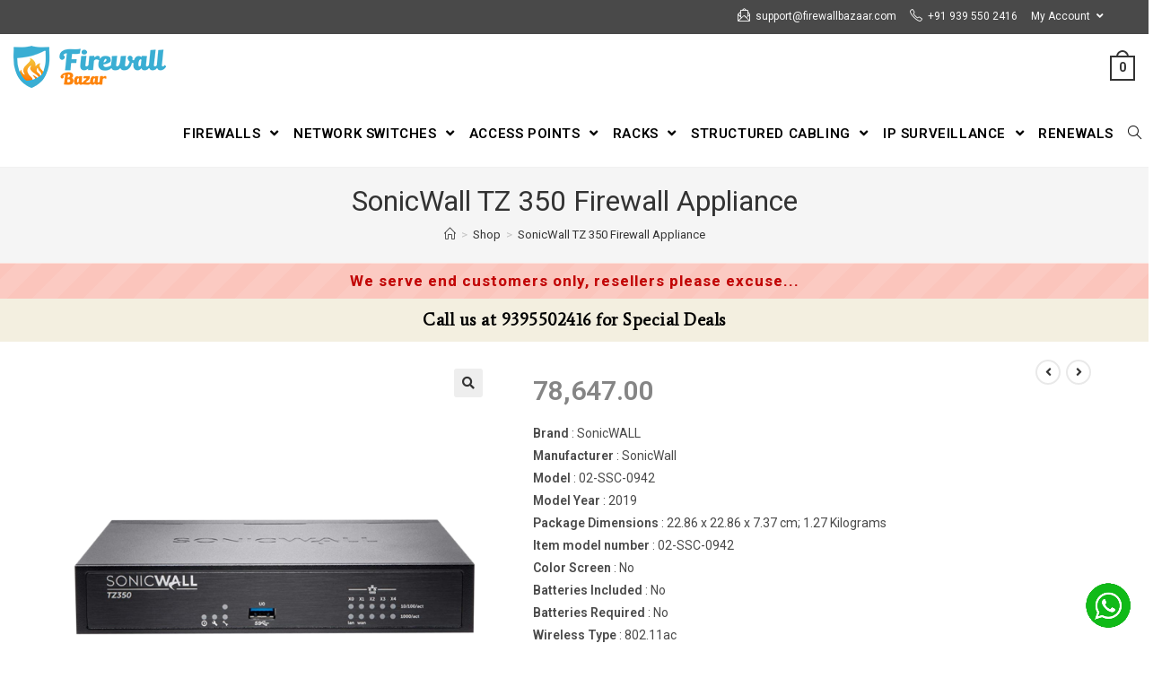

--- FILE ---
content_type: text/html; charset=UTF-8
request_url: https://firewallbazaar.in/product/sonicwall-tz-350-appliance/
body_size: 119723
content:
<!DOCTYPE html>
<html class="html" lang="en-US">
<head>
	<meta charset="UTF-8">
	<link rel="profile" href="https://gmpg.org/xfn/11">

	<meta name='robots' content='index, follow, max-image-preview:large, max-snippet:-1, max-video-preview:-1' />
	<style>img:is([sizes="auto" i], [sizes^="auto," i]) { contain-intrinsic-size: 3000px 1500px }</style>
	<meta name="viewport" content="width=device-width, initial-scale=1">
	<!-- This site is optimized with the Yoast SEO plugin v26.6 - https://yoast.com/wordpress/plugins/seo/ -->
	<title>Buy SonicWall Firewall TZ 350 Appliance at Best Price in India</title>
	<meta name="description" content="Buy SonicWall Firewall TZ 350 Appliance Online at best affordable price in India. Firewallbazaar sales latest SonicWall Firewall at lowest price." />
	<link rel="canonical" href="https://firewallbazaar.in/product/sonicwall-tz-350-appliance/" />
	<meta property="og:locale" content="en_US" />
	<meta property="og:type" content="article" />
	<meta property="og:title" content="Buy SonicWall Firewall TZ 350 Appliance at Best Price in India" />
	<meta property="og:description" content="Buy SonicWall Firewall TZ 350 Appliance Online at best affordable price in India. Firewallbazaar sales latest SonicWall Firewall at lowest price." />
	<meta property="og:url" content="https://firewallbazaar.in/product/sonicwall-tz-350-appliance/" />
	<meta property="og:site_name" content="Firewallbazaar" />
	<meta property="article:modified_time" content="2023-11-06T07:24:12+00:00" />
	<meta property="og:image" content="https://firewallbazaar.in/wp-content/uploads/2021/01/sonicwall-tz-350-appliance.png" />
	<meta property="og:image:width" content="1000" />
	<meta property="og:image:height" content="1000" />
	<meta property="og:image:type" content="image/png" />
	<meta name="twitter:card" content="summary_large_image" />
	<meta name="twitter:label1" content="Est. reading time" />
	<meta name="twitter:data1" content="1 minute" />
	<script type="application/ld+json" class="yoast-schema-graph">{"@context":"https://schema.org","@graph":[{"@type":"WebPage","@id":"https://firewallbazaar.in/product/sonicwall-tz-350-appliance/","url":"https://firewallbazaar.in/product/sonicwall-tz-350-appliance/","name":"Buy SonicWall Firewall TZ 350 Appliance at Best Price in India","isPartOf":{"@id":"https://firewallbazaar.in/#website"},"primaryImageOfPage":{"@id":"https://firewallbazaar.in/product/sonicwall-tz-350-appliance/#primaryimage"},"image":{"@id":"https://firewallbazaar.in/product/sonicwall-tz-350-appliance/#primaryimage"},"thumbnailUrl":"https://firewallbazaar.in/wp-content/uploads/2021/01/sonicwall-tz-350-appliance.png","datePublished":"2021-01-04T09:27:32+00:00","dateModified":"2023-11-06T07:24:12+00:00","description":"Buy SonicWall Firewall TZ 350 Appliance Online at best affordable price in India. Firewallbazaar sales latest SonicWall Firewall at lowest price.","breadcrumb":{"@id":"https://firewallbazaar.in/product/sonicwall-tz-350-appliance/#breadcrumb"},"inLanguage":"en-US","potentialAction":[{"@type":"ReadAction","target":["https://firewallbazaar.in/product/sonicwall-tz-350-appliance/"]}]},{"@type":"ImageObject","inLanguage":"en-US","@id":"https://firewallbazaar.in/product/sonicwall-tz-350-appliance/#primaryimage","url":"https://firewallbazaar.in/wp-content/uploads/2021/01/sonicwall-tz-350-appliance.png","contentUrl":"https://firewallbazaar.in/wp-content/uploads/2021/01/sonicwall-tz-350-appliance.png","width":1000,"height":1000},{"@type":"BreadcrumbList","@id":"https://firewallbazaar.in/product/sonicwall-tz-350-appliance/#breadcrumb","itemListElement":[{"@type":"ListItem","position":1,"name":"Home","item":"https://firewallbazaar.in/"},{"@type":"ListItem","position":2,"name":"Shop","item":"https://firewallbazaar.in/shop/"},{"@type":"ListItem","position":3,"name":"SonicWall TZ 350 Firewall Appliance"}]},{"@type":"WebSite","@id":"https://firewallbazaar.in/#website","url":"https://firewallbazaar.in/","name":"Firewallbazaar","description":"","publisher":{"@id":"https://firewallbazaar.in/#organization"},"potentialAction":[{"@type":"SearchAction","target":{"@type":"EntryPoint","urlTemplate":"https://firewallbazaar.in/?s={search_term_string}"},"query-input":{"@type":"PropertyValueSpecification","valueRequired":true,"valueName":"search_term_string"}}],"inLanguage":"en-US"},{"@type":"Organization","@id":"https://firewallbazaar.in/#organization","name":"Firewallbazaar","url":"https://firewallbazaar.in/","logo":{"@type":"ImageObject","inLanguage":"en-US","@id":"https://firewallbazaar.in/#/schema/logo/image/","url":"https://firewallbazaar.in/wp-content/uploads/2020/08/firewalls-logo-hyderabad.png","contentUrl":"https://firewallbazaar.in/wp-content/uploads/2020/08/firewalls-logo-hyderabad.png","width":170,"height":47,"caption":"Firewallbazaar"},"image":{"@id":"https://firewallbazaar.in/#/schema/logo/image/"}}]}</script>
	<!-- / Yoast SEO plugin. -->


<link rel='dns-prefetch' href='//fonts.googleapis.com' />
<link rel="alternate" type="application/rss+xml" title="Firewallbazaar &raquo; Feed" href="https://firewallbazaar.in/feed/" />
<link rel="alternate" type="application/rss+xml" title="Firewallbazaar &raquo; Comments Feed" href="https://firewallbazaar.in/comments/feed/" />
<script type="text/javascript">
/* <![CDATA[ */
window._wpemojiSettings = {"baseUrl":"https:\/\/s.w.org\/images\/core\/emoji\/15.0.3\/72x72\/","ext":".png","svgUrl":"https:\/\/s.w.org\/images\/core\/emoji\/15.0.3\/svg\/","svgExt":".svg","source":{"concatemoji":"https:\/\/firewallbazaar.in\/wp-includes\/js\/wp-emoji-release.min.js?ver=6.7.2"}};
/*! This file is auto-generated */
!function(i,n){var o,s,e;function c(e){try{var t={supportTests:e,timestamp:(new Date).valueOf()};sessionStorage.setItem(o,JSON.stringify(t))}catch(e){}}function p(e,t,n){e.clearRect(0,0,e.canvas.width,e.canvas.height),e.fillText(t,0,0);var t=new Uint32Array(e.getImageData(0,0,e.canvas.width,e.canvas.height).data),r=(e.clearRect(0,0,e.canvas.width,e.canvas.height),e.fillText(n,0,0),new Uint32Array(e.getImageData(0,0,e.canvas.width,e.canvas.height).data));return t.every(function(e,t){return e===r[t]})}function u(e,t,n){switch(t){case"flag":return n(e,"\ud83c\udff3\ufe0f\u200d\u26a7\ufe0f","\ud83c\udff3\ufe0f\u200b\u26a7\ufe0f")?!1:!n(e,"\ud83c\uddfa\ud83c\uddf3","\ud83c\uddfa\u200b\ud83c\uddf3")&&!n(e,"\ud83c\udff4\udb40\udc67\udb40\udc62\udb40\udc65\udb40\udc6e\udb40\udc67\udb40\udc7f","\ud83c\udff4\u200b\udb40\udc67\u200b\udb40\udc62\u200b\udb40\udc65\u200b\udb40\udc6e\u200b\udb40\udc67\u200b\udb40\udc7f");case"emoji":return!n(e,"\ud83d\udc26\u200d\u2b1b","\ud83d\udc26\u200b\u2b1b")}return!1}function f(e,t,n){var r="undefined"!=typeof WorkerGlobalScope&&self instanceof WorkerGlobalScope?new OffscreenCanvas(300,150):i.createElement("canvas"),a=r.getContext("2d",{willReadFrequently:!0}),o=(a.textBaseline="top",a.font="600 32px Arial",{});return e.forEach(function(e){o[e]=t(a,e,n)}),o}function t(e){var t=i.createElement("script");t.src=e,t.defer=!0,i.head.appendChild(t)}"undefined"!=typeof Promise&&(o="wpEmojiSettingsSupports",s=["flag","emoji"],n.supports={everything:!0,everythingExceptFlag:!0},e=new Promise(function(e){i.addEventListener("DOMContentLoaded",e,{once:!0})}),new Promise(function(t){var n=function(){try{var e=JSON.parse(sessionStorage.getItem(o));if("object"==typeof e&&"number"==typeof e.timestamp&&(new Date).valueOf()<e.timestamp+604800&&"object"==typeof e.supportTests)return e.supportTests}catch(e){}return null}();if(!n){if("undefined"!=typeof Worker&&"undefined"!=typeof OffscreenCanvas&&"undefined"!=typeof URL&&URL.createObjectURL&&"undefined"!=typeof Blob)try{var e="postMessage("+f.toString()+"("+[JSON.stringify(s),u.toString(),p.toString()].join(",")+"));",r=new Blob([e],{type:"text/javascript"}),a=new Worker(URL.createObjectURL(r),{name:"wpTestEmojiSupports"});return void(a.onmessage=function(e){c(n=e.data),a.terminate(),t(n)})}catch(e){}c(n=f(s,u,p))}t(n)}).then(function(e){for(var t in e)n.supports[t]=e[t],n.supports.everything=n.supports.everything&&n.supports[t],"flag"!==t&&(n.supports.everythingExceptFlag=n.supports.everythingExceptFlag&&n.supports[t]);n.supports.everythingExceptFlag=n.supports.everythingExceptFlag&&!n.supports.flag,n.DOMReady=!1,n.readyCallback=function(){n.DOMReady=!0}}).then(function(){return e}).then(function(){var e;n.supports.everything||(n.readyCallback(),(e=n.source||{}).concatemoji?t(e.concatemoji):e.wpemoji&&e.twemoji&&(t(e.twemoji),t(e.wpemoji)))}))}((window,document),window._wpemojiSettings);
/* ]]> */
</script>
<style id='wp-emoji-styles-inline-css' type='text/css'>

	img.wp-smiley, img.emoji {
		display: inline !important;
		border: none !important;
		box-shadow: none !important;
		height: 1em !important;
		width: 1em !important;
		margin: 0 0.07em !important;
		vertical-align: -0.1em !important;
		background: none !important;
		padding: 0 !important;
	}
</style>
<link rel='stylesheet' id='wp-block-library-css' href='https://firewallbazaar.in/wp-includes/css/dist/block-library/style.min.css?ver=6.7.2' type='text/css' media='all' />
<style id='wp-block-library-theme-inline-css' type='text/css'>
.wp-block-audio :where(figcaption){color:#555;font-size:13px;text-align:center}.is-dark-theme .wp-block-audio :where(figcaption){color:#ffffffa6}.wp-block-audio{margin:0 0 1em}.wp-block-code{border:1px solid #ccc;border-radius:4px;font-family:Menlo,Consolas,monaco,monospace;padding:.8em 1em}.wp-block-embed :where(figcaption){color:#555;font-size:13px;text-align:center}.is-dark-theme .wp-block-embed :where(figcaption){color:#ffffffa6}.wp-block-embed{margin:0 0 1em}.blocks-gallery-caption{color:#555;font-size:13px;text-align:center}.is-dark-theme .blocks-gallery-caption{color:#ffffffa6}:root :where(.wp-block-image figcaption){color:#555;font-size:13px;text-align:center}.is-dark-theme :root :where(.wp-block-image figcaption){color:#ffffffa6}.wp-block-image{margin:0 0 1em}.wp-block-pullquote{border-bottom:4px solid;border-top:4px solid;color:currentColor;margin-bottom:1.75em}.wp-block-pullquote cite,.wp-block-pullquote footer,.wp-block-pullquote__citation{color:currentColor;font-size:.8125em;font-style:normal;text-transform:uppercase}.wp-block-quote{border-left:.25em solid;margin:0 0 1.75em;padding-left:1em}.wp-block-quote cite,.wp-block-quote footer{color:currentColor;font-size:.8125em;font-style:normal;position:relative}.wp-block-quote:where(.has-text-align-right){border-left:none;border-right:.25em solid;padding-left:0;padding-right:1em}.wp-block-quote:where(.has-text-align-center){border:none;padding-left:0}.wp-block-quote.is-large,.wp-block-quote.is-style-large,.wp-block-quote:where(.is-style-plain){border:none}.wp-block-search .wp-block-search__label{font-weight:700}.wp-block-search__button{border:1px solid #ccc;padding:.375em .625em}:where(.wp-block-group.has-background){padding:1.25em 2.375em}.wp-block-separator.has-css-opacity{opacity:.4}.wp-block-separator{border:none;border-bottom:2px solid;margin-left:auto;margin-right:auto}.wp-block-separator.has-alpha-channel-opacity{opacity:1}.wp-block-separator:not(.is-style-wide):not(.is-style-dots){width:100px}.wp-block-separator.has-background:not(.is-style-dots){border-bottom:none;height:1px}.wp-block-separator.has-background:not(.is-style-wide):not(.is-style-dots){height:2px}.wp-block-table{margin:0 0 1em}.wp-block-table td,.wp-block-table th{word-break:normal}.wp-block-table :where(figcaption){color:#555;font-size:13px;text-align:center}.is-dark-theme .wp-block-table :where(figcaption){color:#ffffffa6}.wp-block-video :where(figcaption){color:#555;font-size:13px;text-align:center}.is-dark-theme .wp-block-video :where(figcaption){color:#ffffffa6}.wp-block-video{margin:0 0 1em}:root :where(.wp-block-template-part.has-background){margin-bottom:0;margin-top:0;padding:1.25em 2.375em}
</style>
<style id='classic-theme-styles-inline-css' type='text/css'>
/*! This file is auto-generated */
.wp-block-button__link{color:#fff;background-color:#32373c;border-radius:9999px;box-shadow:none;text-decoration:none;padding:calc(.667em + 2px) calc(1.333em + 2px);font-size:1.125em}.wp-block-file__button{background:#32373c;color:#fff;text-decoration:none}
</style>
<style id='global-styles-inline-css' type='text/css'>
:root{--wp--preset--aspect-ratio--square: 1;--wp--preset--aspect-ratio--4-3: 4/3;--wp--preset--aspect-ratio--3-4: 3/4;--wp--preset--aspect-ratio--3-2: 3/2;--wp--preset--aspect-ratio--2-3: 2/3;--wp--preset--aspect-ratio--16-9: 16/9;--wp--preset--aspect-ratio--9-16: 9/16;--wp--preset--color--black: #000000;--wp--preset--color--cyan-bluish-gray: #abb8c3;--wp--preset--color--white: #ffffff;--wp--preset--color--pale-pink: #f78da7;--wp--preset--color--vivid-red: #cf2e2e;--wp--preset--color--luminous-vivid-orange: #ff6900;--wp--preset--color--luminous-vivid-amber: #fcb900;--wp--preset--color--light-green-cyan: #7bdcb5;--wp--preset--color--vivid-green-cyan: #00d084;--wp--preset--color--pale-cyan-blue: #8ed1fc;--wp--preset--color--vivid-cyan-blue: #0693e3;--wp--preset--color--vivid-purple: #9b51e0;--wp--preset--gradient--vivid-cyan-blue-to-vivid-purple: linear-gradient(135deg,rgba(6,147,227,1) 0%,rgb(155,81,224) 100%);--wp--preset--gradient--light-green-cyan-to-vivid-green-cyan: linear-gradient(135deg,rgb(122,220,180) 0%,rgb(0,208,130) 100%);--wp--preset--gradient--luminous-vivid-amber-to-luminous-vivid-orange: linear-gradient(135deg,rgba(252,185,0,1) 0%,rgba(255,105,0,1) 100%);--wp--preset--gradient--luminous-vivid-orange-to-vivid-red: linear-gradient(135deg,rgba(255,105,0,1) 0%,rgb(207,46,46) 100%);--wp--preset--gradient--very-light-gray-to-cyan-bluish-gray: linear-gradient(135deg,rgb(238,238,238) 0%,rgb(169,184,195) 100%);--wp--preset--gradient--cool-to-warm-spectrum: linear-gradient(135deg,rgb(74,234,220) 0%,rgb(151,120,209) 20%,rgb(207,42,186) 40%,rgb(238,44,130) 60%,rgb(251,105,98) 80%,rgb(254,248,76) 100%);--wp--preset--gradient--blush-light-purple: linear-gradient(135deg,rgb(255,206,236) 0%,rgb(152,150,240) 100%);--wp--preset--gradient--blush-bordeaux: linear-gradient(135deg,rgb(254,205,165) 0%,rgb(254,45,45) 50%,rgb(107,0,62) 100%);--wp--preset--gradient--luminous-dusk: linear-gradient(135deg,rgb(255,203,112) 0%,rgb(199,81,192) 50%,rgb(65,88,208) 100%);--wp--preset--gradient--pale-ocean: linear-gradient(135deg,rgb(255,245,203) 0%,rgb(182,227,212) 50%,rgb(51,167,181) 100%);--wp--preset--gradient--electric-grass: linear-gradient(135deg,rgb(202,248,128) 0%,rgb(113,206,126) 100%);--wp--preset--gradient--midnight: linear-gradient(135deg,rgb(2,3,129) 0%,rgb(40,116,252) 100%);--wp--preset--font-size--small: 13px;--wp--preset--font-size--medium: 20px;--wp--preset--font-size--large: 36px;--wp--preset--font-size--x-large: 42px;--wp--preset--spacing--20: 0.44rem;--wp--preset--spacing--30: 0.67rem;--wp--preset--spacing--40: 1rem;--wp--preset--spacing--50: 1.5rem;--wp--preset--spacing--60: 2.25rem;--wp--preset--spacing--70: 3.38rem;--wp--preset--spacing--80: 5.06rem;--wp--preset--shadow--natural: 6px 6px 9px rgba(0, 0, 0, 0.2);--wp--preset--shadow--deep: 12px 12px 50px rgba(0, 0, 0, 0.4);--wp--preset--shadow--sharp: 6px 6px 0px rgba(0, 0, 0, 0.2);--wp--preset--shadow--outlined: 6px 6px 0px -3px rgba(255, 255, 255, 1), 6px 6px rgba(0, 0, 0, 1);--wp--preset--shadow--crisp: 6px 6px 0px rgba(0, 0, 0, 1);}:where(.is-layout-flex){gap: 0.5em;}:where(.is-layout-grid){gap: 0.5em;}body .is-layout-flex{display: flex;}.is-layout-flex{flex-wrap: wrap;align-items: center;}.is-layout-flex > :is(*, div){margin: 0;}body .is-layout-grid{display: grid;}.is-layout-grid > :is(*, div){margin: 0;}:where(.wp-block-columns.is-layout-flex){gap: 2em;}:where(.wp-block-columns.is-layout-grid){gap: 2em;}:where(.wp-block-post-template.is-layout-flex){gap: 1.25em;}:where(.wp-block-post-template.is-layout-grid){gap: 1.25em;}.has-black-color{color: var(--wp--preset--color--black) !important;}.has-cyan-bluish-gray-color{color: var(--wp--preset--color--cyan-bluish-gray) !important;}.has-white-color{color: var(--wp--preset--color--white) !important;}.has-pale-pink-color{color: var(--wp--preset--color--pale-pink) !important;}.has-vivid-red-color{color: var(--wp--preset--color--vivid-red) !important;}.has-luminous-vivid-orange-color{color: var(--wp--preset--color--luminous-vivid-orange) !important;}.has-luminous-vivid-amber-color{color: var(--wp--preset--color--luminous-vivid-amber) !important;}.has-light-green-cyan-color{color: var(--wp--preset--color--light-green-cyan) !important;}.has-vivid-green-cyan-color{color: var(--wp--preset--color--vivid-green-cyan) !important;}.has-pale-cyan-blue-color{color: var(--wp--preset--color--pale-cyan-blue) !important;}.has-vivid-cyan-blue-color{color: var(--wp--preset--color--vivid-cyan-blue) !important;}.has-vivid-purple-color{color: var(--wp--preset--color--vivid-purple) !important;}.has-black-background-color{background-color: var(--wp--preset--color--black) !important;}.has-cyan-bluish-gray-background-color{background-color: var(--wp--preset--color--cyan-bluish-gray) !important;}.has-white-background-color{background-color: var(--wp--preset--color--white) !important;}.has-pale-pink-background-color{background-color: var(--wp--preset--color--pale-pink) !important;}.has-vivid-red-background-color{background-color: var(--wp--preset--color--vivid-red) !important;}.has-luminous-vivid-orange-background-color{background-color: var(--wp--preset--color--luminous-vivid-orange) !important;}.has-luminous-vivid-amber-background-color{background-color: var(--wp--preset--color--luminous-vivid-amber) !important;}.has-light-green-cyan-background-color{background-color: var(--wp--preset--color--light-green-cyan) !important;}.has-vivid-green-cyan-background-color{background-color: var(--wp--preset--color--vivid-green-cyan) !important;}.has-pale-cyan-blue-background-color{background-color: var(--wp--preset--color--pale-cyan-blue) !important;}.has-vivid-cyan-blue-background-color{background-color: var(--wp--preset--color--vivid-cyan-blue) !important;}.has-vivid-purple-background-color{background-color: var(--wp--preset--color--vivid-purple) !important;}.has-black-border-color{border-color: var(--wp--preset--color--black) !important;}.has-cyan-bluish-gray-border-color{border-color: var(--wp--preset--color--cyan-bluish-gray) !important;}.has-white-border-color{border-color: var(--wp--preset--color--white) !important;}.has-pale-pink-border-color{border-color: var(--wp--preset--color--pale-pink) !important;}.has-vivid-red-border-color{border-color: var(--wp--preset--color--vivid-red) !important;}.has-luminous-vivid-orange-border-color{border-color: var(--wp--preset--color--luminous-vivid-orange) !important;}.has-luminous-vivid-amber-border-color{border-color: var(--wp--preset--color--luminous-vivid-amber) !important;}.has-light-green-cyan-border-color{border-color: var(--wp--preset--color--light-green-cyan) !important;}.has-vivid-green-cyan-border-color{border-color: var(--wp--preset--color--vivid-green-cyan) !important;}.has-pale-cyan-blue-border-color{border-color: var(--wp--preset--color--pale-cyan-blue) !important;}.has-vivid-cyan-blue-border-color{border-color: var(--wp--preset--color--vivid-cyan-blue) !important;}.has-vivid-purple-border-color{border-color: var(--wp--preset--color--vivid-purple) !important;}.has-vivid-cyan-blue-to-vivid-purple-gradient-background{background: var(--wp--preset--gradient--vivid-cyan-blue-to-vivid-purple) !important;}.has-light-green-cyan-to-vivid-green-cyan-gradient-background{background: var(--wp--preset--gradient--light-green-cyan-to-vivid-green-cyan) !important;}.has-luminous-vivid-amber-to-luminous-vivid-orange-gradient-background{background: var(--wp--preset--gradient--luminous-vivid-amber-to-luminous-vivid-orange) !important;}.has-luminous-vivid-orange-to-vivid-red-gradient-background{background: var(--wp--preset--gradient--luminous-vivid-orange-to-vivid-red) !important;}.has-very-light-gray-to-cyan-bluish-gray-gradient-background{background: var(--wp--preset--gradient--very-light-gray-to-cyan-bluish-gray) !important;}.has-cool-to-warm-spectrum-gradient-background{background: var(--wp--preset--gradient--cool-to-warm-spectrum) !important;}.has-blush-light-purple-gradient-background{background: var(--wp--preset--gradient--blush-light-purple) !important;}.has-blush-bordeaux-gradient-background{background: var(--wp--preset--gradient--blush-bordeaux) !important;}.has-luminous-dusk-gradient-background{background: var(--wp--preset--gradient--luminous-dusk) !important;}.has-pale-ocean-gradient-background{background: var(--wp--preset--gradient--pale-ocean) !important;}.has-electric-grass-gradient-background{background: var(--wp--preset--gradient--electric-grass) !important;}.has-midnight-gradient-background{background: var(--wp--preset--gradient--midnight) !important;}.has-small-font-size{font-size: var(--wp--preset--font-size--small) !important;}.has-medium-font-size{font-size: var(--wp--preset--font-size--medium) !important;}.has-large-font-size{font-size: var(--wp--preset--font-size--large) !important;}.has-x-large-font-size{font-size: var(--wp--preset--font-size--x-large) !important;}
:where(.wp-block-post-template.is-layout-flex){gap: 1.25em;}:where(.wp-block-post-template.is-layout-grid){gap: 1.25em;}
:where(.wp-block-columns.is-layout-flex){gap: 2em;}:where(.wp-block-columns.is-layout-grid){gap: 2em;}
:root :where(.wp-block-pullquote){font-size: 1.5em;line-height: 1.6;}
</style>
<link rel='stylesheet' id='contact-form-7-css' href='https://firewallbazaar.in/wp-content/plugins/contact-form-7/includes/css/styles.css?ver=6.1.4' type='text/css' media='all' />
<link rel='stylesheet' id='photoswipe-css' href='https://firewallbazaar.in/wp-content/plugins/woocommerce/assets/css/photoswipe/photoswipe.min.css?ver=10.3.7' type='text/css' media='all' />
<link rel='stylesheet' id='photoswipe-default-skin-css' href='https://firewallbazaar.in/wp-content/plugins/woocommerce/assets/css/photoswipe/default-skin/default-skin.min.css?ver=10.3.7' type='text/css' media='all' />
<style id='woocommerce-inline-inline-css' type='text/css'>
.woocommerce form .form-row .required { visibility: visible; }
</style>
<link rel='stylesheet' id='brands-styles-css' href='https://firewallbazaar.in/wp-content/plugins/woocommerce/assets/css/brands.css?ver=10.3.7' type='text/css' media='all' />
<link rel='stylesheet' id='oceanwp-woo-mini-cart-css' href='https://firewallbazaar.in/wp-content/themes/oceanwp/assets/css/woo/woo-mini-cart.min.css?ver=6.7.2' type='text/css' media='all' />
<link rel='stylesheet' id='oceanwp-woocommerce-css' href='https://firewallbazaar.in/wp-content/themes/oceanwp/assets/css/woo/woocommerce.min.css?ver=6.7.2' type='text/css' media='all' />
<link rel='stylesheet' id='oceanwp-woo-star-font-css' href='https://firewallbazaar.in/wp-content/themes/oceanwp/assets/css/woo/woo-star-font.min.css?ver=6.7.2' type='text/css' media='all' />
<link rel='stylesheet' id='font-awesome-css' href='https://firewallbazaar.in/wp-content/themes/oceanwp/assets/fonts/fontawesome/css/all.min.css?ver=5.15.1' type='text/css' media='all' />
<link rel='stylesheet' id='simple-line-icons-css' href='https://firewallbazaar.in/wp-content/themes/oceanwp/assets/css/third/simple-line-icons.min.css?ver=2.4.0' type='text/css' media='all' />
<link rel='stylesheet' id='magnific-popup-css' href='https://firewallbazaar.in/wp-content/themes/oceanwp/assets/css/third/magnific-popup.min.css?ver=1.0.0' type='text/css' media='all' />
<link rel='stylesheet' id='slick-css' href='https://firewallbazaar.in/wp-content/themes/oceanwp/assets/css/third/slick.min.css?ver=1.6.0' type='text/css' media='all' />
<link rel='stylesheet' id='oceanwp-style-css' href='https://firewallbazaar.in/wp-content/themes/oceanwp/assets/css/style.min.css?ver=2.0.2' type='text/css' media='all' />
<link rel='stylesheet' id='oceanwp-google-font-roboto-css' href='//fonts.googleapis.com/css?family=Roboto%3A100%2C200%2C300%2C400%2C500%2C600%2C700%2C800%2C900%2C100i%2C200i%2C300i%2C400i%2C500i%2C600i%2C700i%2C800i%2C900i&#038;subset=latin&#038;display=swap&#038;ver=6.7.2' type='text/css' media='all' />
<link rel='stylesheet' id='oe-widgets-style-css' href='https://firewallbazaar.in/wp-content/plugins/ocean-extra/assets/css/widgets.css?ver=6.7.2' type='text/css' media='all' />
<link rel="stylesheet" type="text/css" href="https://firewallbazaar.in/wp-content/plugins/smart-slider-3/Public/SmartSlider3/Application/Frontend/Assets/dist/smartslider.min.css?ver=667fb12b" media="all">
<link rel="stylesheet" type="text/css" href="https://fonts.googleapis.com/css?display=swap&amp;family=Average%3A300%2C400" media="all">
<style data-related="n2-ss-2">div#n2-ss-2 .n2-ss-slider-1{display:grid;position:relative;}div#n2-ss-2 .n2-ss-slider-2{display:grid;position:relative;overflow:hidden;padding:0px 0px 0px 0px;border:0px solid RGBA(62,62,62,1);border-radius:0px;background-clip:padding-box;background-repeat:repeat;background-position:50% 50%;background-size:cover;background-attachment:scroll;z-index:1;}div#n2-ss-2:not(.n2-ss-loaded) .n2-ss-slider-2{background-image:none !important;}div#n2-ss-2 .n2-ss-slider-3{display:grid;grid-template-areas:'cover';position:relative;overflow:hidden;z-index:10;}div#n2-ss-2 .n2-ss-slider-3 > *{grid-area:cover;}div#n2-ss-2 .n2-ss-slide-backgrounds,div#n2-ss-2 .n2-ss-slider-3 > .n2-ss-divider{position:relative;}div#n2-ss-2 .n2-ss-slide-backgrounds{z-index:10;}div#n2-ss-2 .n2-ss-slide-backgrounds > *{overflow:hidden;}div#n2-ss-2 .n2-ss-slide-background{transform:translateX(-100000px);}div#n2-ss-2 .n2-ss-slider-4{place-self:center;position:relative;width:100%;height:100%;z-index:20;display:grid;grid-template-areas:'slide';}div#n2-ss-2 .n2-ss-slider-4 > *{grid-area:slide;}div#n2-ss-2.n2-ss-full-page--constrain-ratio .n2-ss-slider-4{height:auto;}div#n2-ss-2 .n2-ss-slide{display:grid;place-items:center;grid-auto-columns:100%;position:relative;z-index:20;-webkit-backface-visibility:hidden;transform:translateX(-100000px);}div#n2-ss-2 .n2-ss-slide{perspective:1500px;}div#n2-ss-2 .n2-ss-slide-active{z-index:21;}.n2-ss-background-animation{position:absolute;top:0;left:0;width:100%;height:100%;z-index:3;}div#n2-ss-2 .n2-font-adecd0b149a3940bbe6394ebc6b85fef-hover{font-family: 'Average';color: #000000;font-size:118.75%;text-shadow: none;line-height: 1.5;font-weight: normal;font-style: normal;text-decoration: none;text-align: inherit;letter-spacing: 0.5px;word-spacing: normal;text-transform: none;font-weight: 900;}div#n2-ss-2 .n2-ss-slide-limiter{max-width:1200px;}div#n2-ss-2 .n-uc-mYDB4rOV1mJE{padding:10px 10px 10px 10px}div#n2-ss-2 .n-uc-vz1oXhGk0HDw-inner{padding:0px 0px 0px 0px;justify-content:center}div#n2-ss-2 .n-uc-vz1oXhGk0HDw{align-self:center;}div#n2-ss-2 .n-uc-PaMpLNxVOf93{padding:10px 10px 10px 10px}div#n2-ss-2 .n-uc-2Pj97afgrSmb-inner{padding:0px 0px 0px 0px;justify-content:center}div#n2-ss-2 .n-uc-2Pj97afgrSmb{align-self:center;}@media (min-width: 1200px){div#n2-ss-2 [data-hide-desktopportrait="1"]{display: none !important;}}@media (orientation: landscape) and (max-width: 1199px) and (min-width: 901px),(orientation: portrait) and (max-width: 1199px) and (min-width: 701px){div#n2-ss-2 [data-hide-tabletportrait="1"]{display: none !important;}}@media (orientation: landscape) and (max-width: 900px),(orientation: portrait) and (max-width: 700px){div#n2-ss-2 [data-hide-mobileportrait="1"]{display: none !important;}}</style>
<script>(function(){this._N2=this._N2||{_r:[],_d:[],r:function(){this._r.push(arguments)},d:function(){this._d.push(arguments)}}}).call(window);</script><script src="https://firewallbazaar.in/wp-content/plugins/smart-slider-3/Public/SmartSlider3/Application/Frontend/Assets/dist/n2.min.js?ver=667fb12b" defer async></script>
<script src="https://firewallbazaar.in/wp-content/plugins/smart-slider-3/Public/SmartSlider3/Application/Frontend/Assets/dist/smartslider-frontend.min.js?ver=667fb12b" defer async></script>
<script src="https://firewallbazaar.in/wp-content/plugins/smart-slider-3/Public/SmartSlider3/Slider/SliderType/Simple/Assets/dist/ss-simple.min.js?ver=667fb12b" defer async></script>
<script>_N2.r('documentReady',function(){_N2.r(["documentReady","smartslider-frontend","ss-simple"],function(){new _N2.SmartSliderSimple('n2-ss-2',{"admin":false,"background.video.mobile":1,"loadingTime":2000,"alias":{"id":0,"smoothScroll":0,"slideSwitch":0,"scroll":1},"align":"normal","isDelayed":0,"responsive":{"mediaQueries":{"all":false,"desktopportrait":["(min-width: 1200px)"],"tabletportrait":["(orientation: landscape) and (max-width: 1199px) and (min-width: 901px)","(orientation: portrait) and (max-width: 1199px) and (min-width: 701px)"],"mobileportrait":["(orientation: landscape) and (max-width: 900px)","(orientation: portrait) and (max-width: 700px)"]},"base":{"slideOuterWidth":1200,"slideOuterHeight":40,"sliderWidth":1200,"sliderHeight":40,"slideWidth":1200,"slideHeight":40},"hideOn":{"desktopLandscape":false,"desktopPortrait":false,"tabletLandscape":false,"tabletPortrait":false,"mobileLandscape":false,"mobilePortrait":false},"onResizeEnabled":true,"type":"fullwidth","sliderHeightBasedOn":"real","focusUser":1,"focusEdge":"auto","breakpoints":[{"device":"tabletPortrait","type":"max-screen-width","portraitWidth":1199,"landscapeWidth":1199},{"device":"mobilePortrait","type":"max-screen-width","portraitWidth":700,"landscapeWidth":900}],"enabledDevices":{"desktopLandscape":0,"desktopPortrait":1,"tabletLandscape":0,"tabletPortrait":1,"mobileLandscape":0,"mobilePortrait":1},"sizes":{"desktopPortrait":{"width":1200,"height":40,"max":3000,"min":1200},"tabletPortrait":{"width":701,"height":23,"customHeight":false,"max":1199,"min":701},"mobilePortrait":{"width":320,"height":10,"customHeight":false,"max":900,"min":320}},"overflowHiddenPage":0,"focus":{"offsetTop":"#wpadminbar","offsetBottom":""}},"controls":{"mousewheel":0,"touch":"horizontal","keyboard":1,"blockCarouselInteraction":1},"playWhenVisible":1,"playWhenVisibleAt":0.5,"lazyLoad":0,"lazyLoadNeighbor":0,"blockrightclick":0,"maintainSession":0,"autoplay":{"enabled":1,"start":1,"duration":4000,"autoplayLoop":1,"allowReStart":0,"pause":{"click":0,"mouse":"0","mediaStarted":0},"resume":{"click":0,"mouse":"0","mediaEnded":0,"slidechanged":0},"interval":1,"intervalModifier":"loop","intervalSlide":"current"},"perspective":1500,"layerMode":{"playOnce":0,"playFirstLayer":1,"mode":"skippable","inAnimation":"mainInEnd"},"bgAnimations":0,"mainanimation":{"type":"horizontal","duration":800,"delay":0,"ease":"easeOutQuad","shiftedBackgroundAnimation":0},"carousel":1,"initCallbacks":function(){}})})});</script><script type="text/javascript" src="https://firewallbazaar.in/wp-includes/js/jquery/jquery.min.js?ver=3.7.1" id="jquery-core-js"></script>
<script type="text/javascript" src="https://firewallbazaar.in/wp-includes/js/jquery/jquery-migrate.min.js?ver=3.4.1" id="jquery-migrate-js"></script>
<script type="text/javascript" src="https://firewallbazaar.in/wp-content/plugins/woocommerce/assets/js/jquery-blockui/jquery.blockUI.min.js?ver=2.7.0-wc.10.3.7" id="wc-jquery-blockui-js" defer="defer" data-wp-strategy="defer"></script>
<script type="text/javascript" id="wc-add-to-cart-js-extra">
/* <![CDATA[ */
var wc_add_to_cart_params = {"ajax_url":"\/wp-admin\/admin-ajax.php","wc_ajax_url":"\/?wc-ajax=%%endpoint%%","i18n_view_cart":"View cart","cart_url":"https:\/\/firewallbazaar.in\/cart\/","is_cart":"","cart_redirect_after_add":"no"};
/* ]]> */
</script>
<script type="text/javascript" src="https://firewallbazaar.in/wp-content/plugins/woocommerce/assets/js/frontend/add-to-cart.min.js?ver=10.3.7" id="wc-add-to-cart-js" defer="defer" data-wp-strategy="defer"></script>
<script type="text/javascript" src="https://firewallbazaar.in/wp-content/plugins/woocommerce/assets/js/zoom/jquery.zoom.min.js?ver=1.7.21-wc.10.3.7" id="wc-zoom-js" defer="defer" data-wp-strategy="defer"></script>
<script type="text/javascript" src="https://firewallbazaar.in/wp-content/plugins/woocommerce/assets/js/flexslider/jquery.flexslider.min.js?ver=2.7.2-wc.10.3.7" id="wc-flexslider-js" defer="defer" data-wp-strategy="defer"></script>
<script type="text/javascript" src="https://firewallbazaar.in/wp-content/plugins/woocommerce/assets/js/photoswipe/photoswipe.min.js?ver=4.1.1-wc.10.3.7" id="wc-photoswipe-js" defer="defer" data-wp-strategy="defer"></script>
<script type="text/javascript" src="https://firewallbazaar.in/wp-content/plugins/woocommerce/assets/js/photoswipe/photoswipe-ui-default.min.js?ver=4.1.1-wc.10.3.7" id="wc-photoswipe-ui-default-js" defer="defer" data-wp-strategy="defer"></script>
<script type="text/javascript" id="wc-single-product-js-extra">
/* <![CDATA[ */
var wc_single_product_params = {"i18n_required_rating_text":"Please select a rating","i18n_rating_options":["1 of 5 stars","2 of 5 stars","3 of 5 stars","4 of 5 stars","5 of 5 stars"],"i18n_product_gallery_trigger_text":"View full-screen image gallery","review_rating_required":"no","flexslider":{"rtl":false,"animation":"slide","smoothHeight":true,"directionNav":false,"controlNav":"thumbnails","slideshow":false,"animationSpeed":500,"animationLoop":false,"allowOneSlide":false},"zoom_enabled":"1","zoom_options":[],"photoswipe_enabled":"1","photoswipe_options":{"shareEl":false,"closeOnScroll":false,"history":false,"hideAnimationDuration":0,"showAnimationDuration":0},"flexslider_enabled":"1"};
/* ]]> */
</script>
<script type="text/javascript" src="https://firewallbazaar.in/wp-content/plugins/woocommerce/assets/js/frontend/single-product.min.js?ver=10.3.7" id="wc-single-product-js" defer="defer" data-wp-strategy="defer"></script>
<script type="text/javascript" src="https://firewallbazaar.in/wp-content/plugins/woocommerce/assets/js/js-cookie/js.cookie.min.js?ver=2.1.4-wc.10.3.7" id="wc-js-cookie-js" defer="defer" data-wp-strategy="defer"></script>
<script type="text/javascript" id="woocommerce-js-extra">
/* <![CDATA[ */
var woocommerce_params = {"ajax_url":"\/wp-admin\/admin-ajax.php","wc_ajax_url":"\/?wc-ajax=%%endpoint%%","i18n_password_show":"Show password","i18n_password_hide":"Hide password"};
/* ]]> */
</script>
<script type="text/javascript" src="https://firewallbazaar.in/wp-content/plugins/woocommerce/assets/js/frontend/woocommerce.min.js?ver=10.3.7" id="woocommerce-js" defer="defer" data-wp-strategy="defer"></script>
<link rel="https://api.w.org/" href="https://firewallbazaar.in/wp-json/" /><link rel="alternate" title="JSON" type="application/json" href="https://firewallbazaar.in/wp-json/wp/v2/product/114" /><link rel="EditURI" type="application/rsd+xml" title="RSD" href="https://firewallbazaar.in/xmlrpc.php?rsd" />

<link rel='shortlink' href='https://firewallbazaar.in/?p=114' />
<link rel="alternate" title="oEmbed (JSON)" type="application/json+oembed" href="https://firewallbazaar.in/wp-json/oembed/1.0/embed?url=https%3A%2F%2Ffirewallbazaar.in%2Fproduct%2Fsonicwall-tz-350-appliance%2F" />
<link rel="alternate" title="oEmbed (XML)" type="text/xml+oembed" href="https://firewallbazaar.in/wp-json/oembed/1.0/embed?url=https%3A%2F%2Ffirewallbazaar.in%2Fproduct%2Fsonicwall-tz-350-appliance%2F&#038;format=xml" />
	<noscript><style>.woocommerce-product-gallery{ opacity: 1 !important; }</style></noscript>
	<link rel="icon" href="https://firewallbazaar.in/wp-content/uploads/2021/01/cropped-favicon-32x32.png" sizes="32x32" />
<link rel="icon" href="https://firewallbazaar.in/wp-content/uploads/2021/01/cropped-favicon-192x192.png" sizes="192x192" />
<link rel="apple-touch-icon" href="https://firewallbazaar.in/wp-content/uploads/2021/01/cropped-favicon-180x180.png" />
<meta name="msapplication-TileImage" content="https://firewallbazaar.in/wp-content/uploads/2021/01/cropped-favicon-270x270.png" />
		<style type="text/css" id="wp-custom-css">
			.single-post:not(.elementor-page) .entry-content a,.page:not(.elementor-page):not(.woocommerce-page) .entry a{text-decoration:none}.single-post:not(.elementor-page) .entry-content a,.page:not(.elementor-page):not(.woocommerce-page) .entry a:hover{text-decoration:none;color:#7a7c7d}.home-servers{}.home-servers .woo-entry-image{background:#e5e5e5}.home-servers .owp-quick-view{display:none}.home-servers .category,.home-servers .btn-wrap,.home-servers .rating{display:none!important}.woocommerce ul.products li.product li.title h2,.woocommerce ul.products li.product li.title a{text-decoration:none;margin-bottom:0}.home-servers .woocommerce ul.products li.product .price .amount{color:#000000;font-size:14px}.woo-entry-image{/*background:#ebebeb;*/border:1px solid #ebebeb}.woocommerce div.product form.cart{padding:20px 0;border-top:1px solid;border-bottom:1px solid;margin-top:20px;border-color:#eaeaea;/*display:none;*/}.woocommerce div.product form.cart+.product_meta{margin-top:-1px;display:none}/* The Modal (background) */.modal{display:none;/* Hidden by default */position:fixed;/* Stay in place */z-index:1000;/* Sit on top */padding-top:100px;/* Location of the box */left:0;top:0;width:100%;/* Full width */height:100%;/* Full height */overflow:auto;/* Enable scroll if needed */background-color:rgb(0,0,0);/* Fallback color */background-color:rgba(0,0,0,0.7);/* Black w/ opacity */}/* Modal Content */.modal-content{background-color:#fefefe;margin:auto;padding:20px 34px;border:1px solid #888;width:42%}/* The Close Button */.close{color:#aaaaaa;float:right;font-size:28px;font-weight:bold}.close:hover,.close:focus{color:#000;text-decoration:none;cursor:pointer}.get-quote{color:#fff;background:#000000;font-size:14px;font-weight:700;letter-spacing:1px;padding:10px 30px;border:0 solid #000}.get-quote:hover{background:#555555}form input[type="text"],form input[type="password"],form input[type="email"],form input[type="url"],form input[type="date"],form input[type="month"],form input[type="time"],form input[type="datetime"],form input[type="datetime-local"],form input[type="week"],form input[type="number"],form input[type="search"],form input[type="tel"],form input[type="color"],form select,form textarea{display:inline-block;min-height:40px;width:100%;font-size:14px;line-height:1.8;padding:6px 12px;vertical-align:middle;background-color:transparent;color:#333;border:1px solid #b3b3b3;-webkit-border-radius:3px;-moz-border-radius:3px;-ms-border-radius:3px;border-radius:3px;-webkit-transition:all 0.3s ease;-moz-transition:all 0.3s ease;-ms-transition:all 0.3s ease;-o-transition:all 0.3s ease;transition:all 0.3s ease;margin-top:30px}.hr-tag{border-top:3px solid #00bcd4;display:inline-block;padding:0;margin:0;height:0;width:50px}.text-center{text-align:center}@media only screen and (max-width:676px){.modal-content{width:86%}}.wpcf7 form.invalid .wpcf7-response-output,.wpcf7 form.unaccepted .wpcf7-response-output{border-color:#ffb900;background:#ffb900;text-align:center;border-radius:6px;color:black}.wpcf7 form.failed .wpcf7-response-output,.wpcf7 form.aborted .wpcf7-response-output{border-color:#dc3232;background:#dc3232;color:#000000;text-align:center}.wpcf7 form.sent .wpcf7-response-output{border-color:#8bc34a;background:#8bc34a;text-align:center;color:#000000}.dropdown-menu .sub-menu,{border:0 solid #ffffff}.widget-title{border:0 solid #333;padding-left:0}#main #content-wrap{padding-top:20px}#top-bar-content .sub-menu a{color:#000000}#top-bar .dropdown-menu .sub-menu{min-width:142px}.woocommerce div.product p.price{font-size:30px;font-weight:500;margin:20px 0 0}.single-post:not(.elementor-page) .entry-content a:focus:not(.wp-block-button__link):not(.wp-block-file__button),.page:not(.elementor-page):not(.woocommerce-page) .entry a:focus:not(.wp-block-button__link):not(.wp-block-file__button){outline:2px solid transparent;text-decoration:underline 1px dotted #13aff0;text-decoration-skip-ink:none;background:transparent}.home-firewall{}.home-firewall .woo-entry-image{background:#fff;border:1px solid #ebebeb}.center-menu #site-navigation-wrap{left:46%}.vendor-alert{text-align:center;color:white;background:#f44336;font-weight:bold;margin:10px 20px 0 20px;border-radius:2px;padding:5px}.notif{background-image:repeating-linear-gradient(-45deg,transparent,transparent 20px,rgba(255,255,255,0.1) 20px,rgba(255,255,255,0.1) 40px );color:#fff;text-shadow:0 0 0 rgba(0,0,0,0.2);padding:5px 10px;box-shadow:inset 0 1px 0 rgba(255,255,255,0.5);border:1px solid;margin:0}.the-inner-content{background-color:#fbc5bc;color:#c40505;font-size:17px;font-weight:bold;letter-spacing:1px;border:0}.the-inner-content p{margin-bottom:0;text-align:center}.term-racks .term-description,.term-floor-mount-racks .term-description,.term-wallmount-racks .term-description,.term-structured-cabling .term-description{background:#f5f5f5!important;padding:10px 40px;margin-bottom:0}.infinite-scroll-last,.infinite-scroll-error{display:none!important}.whatsapp-mgr{position:fixed;z-index:30;width:50px;height:50px;bottom:20px;right:20px}.grecaptcha-badge{visibility:hidden}.whatsapp-1{position:fixed;z-index:30;width:50px;height:50px;bottom:20px;right:20px}.compare{background-color:#666!important;color:#fff!important;border:0!important;border-radius:2px!important;margin-top:10px!important}.woocommerce ul.products .product{text-align:center}.hasCustomSelect{margin-top:0}.renewals-form .form-control{margin-top:4px}		</style>
		<!-- OceanWP CSS -->
<style type="text/css">
/* General CSS */.woocommerce-MyAccount-navigation ul li a:before,.woocommerce-checkout .woocommerce-info a,.woocommerce-checkout #payment ul.payment_methods .wc_payment_method>input[type=radio]:first-child:checked+label:before,.woocommerce-checkout #payment .payment_method_paypal .about_paypal,.woocommerce ul.products li.product li.category a:hover,.woocommerce ul.products li.product .button:hover,.woocommerce ul.products li.product .product-inner .added_to_cart:hover,.product_meta .posted_in a:hover,.product_meta .tagged_as a:hover,.woocommerce div.product .woocommerce-tabs ul.tabs li a:hover,.woocommerce div.product .woocommerce-tabs ul.tabs li.active a,.woocommerce .oceanwp-grid-list a.active,.woocommerce .oceanwp-grid-list a:hover,.woocommerce .oceanwp-off-canvas-filter:hover,.widget_shopping_cart ul.cart_list li .owp-grid-wrap .owp-grid a.remove:hover,.widget_product_categories li a:hover ~ .count,.widget_layered_nav li a:hover ~ .count,.woocommerce ul.products li.product:not(.product-category) .woo-entry-buttons li a:hover,a:hover,a.light:hover,.theme-heading .text::before,.theme-heading .text::after,#top-bar-content >a:hover,#top-bar-social li.oceanwp-email a:hover,#site-navigation-wrap .dropdown-menu >li >a:hover,#site-header.medium-header #medium-searchform button:hover,.oceanwp-mobile-menu-icon a:hover,.blog-entry.post .blog-entry-header .entry-title a:hover,.blog-entry.post .blog-entry-readmore a:hover,.blog-entry.thumbnail-entry .blog-entry-category a,ul.meta li a:hover,.dropcap,.single nav.post-navigation .nav-links .title,body .related-post-title a:hover,body #wp-calendar caption,body .contact-info-widget.default i,body .contact-info-widget.big-icons i,body .custom-links-widget .oceanwp-custom-links li a:hover,body .custom-links-widget .oceanwp-custom-links li a:hover:before,body .posts-thumbnails-widget li a:hover,body .social-widget li.oceanwp-email a:hover,.comment-author .comment-meta .comment-reply-link,#respond #cancel-comment-reply-link:hover,#footer-widgets .footer-box a:hover,#footer-bottom a:hover,#footer-bottom #footer-bottom-menu a:hover,.sidr a:hover,.sidr-class-dropdown-toggle:hover,.sidr-class-menu-item-has-children.active >a,.sidr-class-menu-item-has-children.active >a >.sidr-class-dropdown-toggle,input[type=checkbox]:checked:before{color:#000000}.woocommerce div.product div.images .open-image,.wcmenucart-details.count,.woocommerce-message a,.woocommerce-error a,.woocommerce-info a,.woocommerce .widget_price_filter .ui-slider .ui-slider-handle,.woocommerce .widget_price_filter .ui-slider .ui-slider-range,.owp-product-nav li a.owp-nav-link:hover,.woocommerce div.product.owp-tabs-layout-vertical .woocommerce-tabs ul.tabs li a:after,.woocommerce .widget_product_categories li.current-cat >a ~ .count,.woocommerce .widget_product_categories li.current-cat >a:before,.woocommerce .widget_layered_nav li.chosen a ~ .count,.woocommerce .widget_layered_nav li.chosen a:before,#owp-checkout-timeline .active .timeline-wrapper,.bag-style:hover .wcmenucart-cart-icon .wcmenucart-count,.show-cart .wcmenucart-cart-icon .wcmenucart-count,.woocommerce ul.products li.product:not(.product-category) .image-wrap .button,input[type="button"],input[type="reset"],input[type="submit"],button[type="submit"],.button,#site-navigation-wrap .dropdown-menu >li.btn >a >span,.thumbnail:hover i,.post-quote-content,.omw-modal .omw-close-modal,body .contact-info-widget.big-icons li:hover i,body div.wpforms-container-full .wpforms-form input[type=submit],body div.wpforms-container-full .wpforms-form button[type=submit],body div.wpforms-container-full .wpforms-form .wpforms-page-button{background-color:#000000}.current-shop-items-dropdown{border-top-color:#000000}.woocommerce div.product .woocommerce-tabs ul.tabs li.active a{border-bottom-color:#000000}.wcmenucart-details.count:before{border-color:#000000}.woocommerce ul.products li.product .button:hover{border-color:#000000}.woocommerce ul.products li.product .product-inner .added_to_cart:hover{border-color:#000000}.woocommerce div.product .woocommerce-tabs ul.tabs li.active a{border-color:#000000}.woocommerce .oceanwp-grid-list a.active{border-color:#000000}.woocommerce .oceanwp-grid-list a:hover{border-color:#000000}.woocommerce .oceanwp-off-canvas-filter:hover{border-color:#000000}.owp-product-nav li a.owp-nav-link:hover{border-color:#000000}.widget_shopping_cart_content .buttons .button:first-child:hover{border-color:#000000}.widget_shopping_cart ul.cart_list li .owp-grid-wrap .owp-grid a.remove:hover{border-color:#000000}.widget_product_categories li a:hover ~ .count{border-color:#000000}.woocommerce .widget_product_categories li.current-cat >a ~ .count{border-color:#000000}.woocommerce .widget_product_categories li.current-cat >a:before{border-color:#000000}.widget_layered_nav li a:hover ~ .count{border-color:#000000}.woocommerce .widget_layered_nav li.chosen a ~ .count{border-color:#000000}.woocommerce .widget_layered_nav li.chosen a:before{border-color:#000000}#owp-checkout-timeline.arrow .active .timeline-wrapper:before{border-top-color:#000000;border-bottom-color:#000000}#owp-checkout-timeline.arrow .active .timeline-wrapper:after{border-left-color:#000000;border-right-color:#000000}.bag-style:hover .wcmenucart-cart-icon .wcmenucart-count{border-color:#000000}.bag-style:hover .wcmenucart-cart-icon .wcmenucart-count:after{border-color:#000000}.show-cart .wcmenucart-cart-icon .wcmenucart-count{border-color:#000000}.show-cart .wcmenucart-cart-icon .wcmenucart-count:after{border-color:#000000}.woocommerce ul.products li.product:not(.product-category) .woo-product-gallery .active a{border-color:#000000}.woocommerce ul.products li.product:not(.product-category) .woo-product-gallery a:hover{border-color:#000000}.widget-title{border-color:#000000}blockquote{border-color:#000000}#searchform-dropdown{border-color:#000000}.dropdown-menu .sub-menu{border-color:#000000}.blog-entry.large-entry .blog-entry-readmore a:hover{border-color:#000000}.oceanwp-newsletter-form-wrap input[type="email"]:focus{border-color:#000000}.social-widget li.oceanwp-email a:hover{border-color:#000000}#respond #cancel-comment-reply-link:hover{border-color:#000000}body .contact-info-widget.big-icons li:hover i{border-color:#000000}#footer-widgets .oceanwp-newsletter-form-wrap input[type="email"]:focus{border-color:#000000}.woocommerce div.product div.images .open-image:hover,.woocommerce-error a:hover,.woocommerce-info a:hover,.woocommerce-message a:hover,.woocommerce ul.products li.product:not(.product-category) .image-wrap .button:hover,input[type="button"]:hover,input[type="reset"]:hover,input[type="submit"]:hover,button[type="submit"]:hover,input[type="button"]:focus,input[type="reset"]:focus,input[type="submit"]:focus,button[type="submit"]:focus,.button:hover,#site-navigation-wrap .dropdown-menu >li.btn >a:hover >span,.post-quote-author,.omw-modal .omw-close-modal:hover,body div.wpforms-container-full .wpforms-form input[type=submit]:hover,body div.wpforms-container-full .wpforms-form button[type=submit]:hover,body div.wpforms-container-full .wpforms-form .wpforms-page-button:hover{background-color:rgba(51,51,51,0.6)}.page-header,.has-transparent-header .page-header{padding:15px 0 15px 0}.theme-button,input[type="submit"],button[type="submit"],button,body div.wpforms-container-full .wpforms-form input[type=submit],body div.wpforms-container-full .wpforms-form button[type=submit],body div.wpforms-container-full .wpforms-form .wpforms-page-button{padding:14px 34px 14px 34px}body .theme-button,body input[type="submit"],body button[type="submit"],body button,body .button,body div.wpforms-container-full .wpforms-form input[type=submit],body div.wpforms-container-full .wpforms-form button[type=submit],body div.wpforms-container-full .wpforms-form .wpforms-page-button{background-color:#000000}body .theme-button:hover,body input[type="submit"]:hover,body button[type="submit"]:hover,body button:hover,body .button:hover,body div.wpforms-container-full .wpforms-form input[type=submit]:hover,body div.wpforms-container-full .wpforms-form input[type=submit]:active,body div.wpforms-container-full .wpforms-form button[type=submit]:hover,body div.wpforms-container-full .wpforms-form button[type=submit]:active,body div.wpforms-container-full .wpforms-form .wpforms-page-button:hover,body div.wpforms-container-full .wpforms-form .wpforms-page-button:active{background-color:rgba(51,51,51,0.6)}/* Top Bar CSS */#top-bar{padding:8px 50px 8px 50px}#top-bar-wrap,.oceanwp-top-bar-sticky{background-color:#494949}#top-bar-wrap{border-color:#494949}#top-bar-wrap,#top-bar-content strong{color:#ffffff}#top-bar-content a,#top-bar-social-alt a{color:#f9f9f9}#top-bar-content a:hover,#top-bar-social-alt a:hover{color:#d8d8d8}/* Header CSS */#site-header-inner{padding:0 15px 0 15px}#site-header.has-header-media .overlay-header-media{background-color:rgba(0,0,0,0.5)}.effect-one #site-navigation-wrap .dropdown-menu >li >a.menu-link >span:after,.effect-three #site-navigation-wrap .dropdown-menu >li >a.menu-link >span:after,.effect-five #site-navigation-wrap .dropdown-menu >li >a.menu-link >span:before,.effect-five #site-navigation-wrap .dropdown-menu >li >a.menu-link >span:after,.effect-nine #site-navigation-wrap .dropdown-menu >li >a.menu-link >span:before,.effect-nine #site-navigation-wrap .dropdown-menu >li >a.menu-link >span:after{background-color:rgba(51,51,51,0.6)}.effect-four #site-navigation-wrap .dropdown-menu >li >a.menu-link >span:before,.effect-four #site-navigation-wrap .dropdown-menu >li >a.menu-link >span:after,.effect-seven #site-navigation-wrap .dropdown-menu >li >a.menu-link:hover >span:after,.effect-seven #site-navigation-wrap .dropdown-menu >li.sfHover >a.menu-link >span:after{color:rgba(51,51,51,0.6)}.effect-seven #site-navigation-wrap .dropdown-menu >li >a.menu-link:hover >span:after,.effect-seven #site-navigation-wrap .dropdown-menu >li.sfHover >a.menu-link >span:after{text-shadow:10px 0 rgba(51,51,51,0.6),-10px 0 rgba(51,51,51,0.6)}#site-navigation-wrap .dropdown-menu >li >a{padding:0 8px}#site-navigation-wrap .dropdown-menu >li >a,.oceanwp-mobile-menu-icon a,#searchform-header-replace-close{color:#000000}#site-navigation-wrap .dropdown-menu >li >a:hover,.oceanwp-mobile-menu-icon a:hover,#searchform-header-replace-close:hover{color:rgba(51,51,51,0.6)}#site-navigation-wrap .dropdown-menu >.current-menu-item >a,#site-navigation-wrap .dropdown-menu >.current-menu-ancestor >a,#site-navigation-wrap .dropdown-menu >.current-menu-item >a:hover,#site-navigation-wrap .dropdown-menu >.current-menu-ancestor >a:hover{color:rgba(51,51,51,0.6)}.dropdown-menu .sub-menu{min-width:220px}.dropdown-menu .sub-menu,#searchform-dropdown,.current-shop-items-dropdown{border-color:rgba(19,175,240,0)}/* Footer Widgets CSS */#footer-widgets li,#footer-widgets #wp-calendar caption,#footer-widgets #wp-calendar th,#footer-widgets #wp-calendar tbody,#footer-widgets .contact-info-widget i,#footer-widgets .oceanwp-newsletter-form-wrap input[type="email"],#footer-widgets .posts-thumbnails-widget li,#footer-widgets .social-widget li a{border-color:rgba(85,85,85,0)}#footer-widgets .footer-box a,#footer-widgets a{color:#9b9b9b}/* Footer Bottom CSS */#footer-bottom,#footer-bottom p{color:#8c8c8c}/* WooCommerce CSS */.widget_shopping_cart ul.cart_list li .owp-grid-wrap .owp-grid .amount{color:#00bcd4}.widget_shopping_cart .total .amount{color:#00bcd4}#owp-checkout-timeline .timeline-step{color:#cccccc}#owp-checkout-timeline .timeline-step{border-color:#cccccc}.woocommerce span.onsale{background-color:#c40505}.woocommerce ul.products li.product .price,.woocommerce ul.products li.product .price .amount{color:rgba(51,51,51,0.6)}.price,.amount{color:rgba(51,51,51,0.6)}/* Typography CSS */body{font-family:Roboto}#site-navigation-wrap .dropdown-menu >li >a,#site-header.full_screen-header .fs-dropdown-menu >li >a,#site-header.top-header #site-navigation-wrap .dropdown-menu >li >a,#site-header.center-header #site-navigation-wrap .dropdown-menu >li >a,#site-header.medium-header #site-navigation-wrap .dropdown-menu >li >a,.oceanwp-mobile-menu-icon a{font-weight:600;font-size:15px;text-transform:uppercase}.dropdown-menu ul li a.menu-link,#site-header.full_screen-header .fs-dropdown-menu ul.sub-menu li a{font-size:14px}.woocommerce div.product p.price{font-weight:600;font-size:30px}.woocommerce ul.products li.product .price{font-weight:600;font-size:15px}
</style>	<!-- Global site tag (gtag.js) - Google Ads: 1022086118 -->
<script async src="https://www.googletagmanager.com/gtag/js?id=AW-1022086118"></script>
<script>
  window.dataLayer = window.dataLayer || [];
  function gtag(){dataLayer.push(arguments);}
  gtag('js', new Date());

  gtag('config', 'AW-1022086118');
</script>
	<!-- Event snippet for Submit lead form - shop firewall conversion page
In your html page, add the snippet and call gtag_report_conversion when someone clicks on the chosen link or button. -->
<script>
function gtag_report_conversion(url) {
  var callback = function () {
    if (typeof(url) != 'undefined') {
      window.location = url;
    }
  };
  gtag('event', 'conversion', {
      'send_to': 'AW-1022086118/iuMMCPGAx4kDEOaXr-cD',
      'event_callback': callback
  });
  return false;
}
</script>


	
	<meta name="google-site-verification" content="_2p1y9u0tg9PvOllfn_nIW0fi6sffndSYqW_JW9csq0" />
</head>

<body class="product-template-default single single-product postid-114 wp-custom-logo wp-embed-responsive theme-oceanwp fl-builder-lite-2-9-4-2 fl-no-js woocommerce woocommerce-page woocommerce-no-js metaslider-plugin oceanwp-theme dropdown-mobile default-breakpoint content-full-width content-max-width has-topbar has-breadcrumbs pagination-center has-grid-list woo-left-tabs account-side-style" itemscope="itemscope" itemtype="https://schema.org/WebPage">
<!-- TrafficGuard Integration -->
<script>
    var dataTrafficGuard = dataTrafficGuard || [];
    dataTrafficGuard.push(['property', 'tg-009556-001']);
    dataTrafficGuard.push(['event','pageview']);
    (function() {var tg = document.createElement('script'); tg.type = 'text/javascript'; tg.async = true; tg.src = '//tgtag.io/tg.js?pid=tg-009556-001';var s = document.getElementsByTagName('script')[0];s.parentNode.insertBefore(tg, s);})();
</script>
<noscript><img src="//p.tgtag.io/event?property_id=tg-009556-001&event_name=pageview&no_script=1" width="1" height="1" border="0"/></noscript>
<!-- TrafficGuard End-->


	
	
	<div id="outer-wrap" class="site clr">

		<a class="skip-link screen-reader-text" href="#main">Skip to content</a>

		
		<div id="wrap" class="clr">

			

<div id="top-bar-wrap" class="clr">

	<div id="top-bar" class="clr has-no-content">

		
		<div id="top-bar-inner" class="clr">

			
	<div id="top-bar-content" class="clr top-bar-right">

		
<div id="top-bar-nav" class="navigation clr">

	<ul id="menu-top-menu" class="top-bar-menu dropdown-menu sf-menu"><li id="menu-item-263" class="menu-item menu-item-type-custom menu-item-object-custom menu-item-263"><a href="mailto:support@firewallbazaar.com" class="menu-link"><i class="icon before line-icon icon-envelope-letter" aria-hidden="true"></i><span class="menu-text">support@firewallbazaar.com</span></a></li><li id="menu-item-264" class="menu-item menu-item-type-custom menu-item-object-custom menu-item-264"><a href="tel:+919395502416" class="menu-link"><i class="icon before line-icon icon-phone" aria-hidden="true"></i><span class="menu-text">+91 939 550 2416</span></a></li><li id="menu-item-354" class="menu-item menu-item-type-custom menu-item-object-custom menu-item-has-children dropdown menu-item-354"><a href="#" class="menu-link">My Account <span class="nav-arrow fa fa-angle-down"></span></a>
<ul class="sub-menu">
	<li id="menu-item-396" class="menu-item menu-item-type-custom menu-item-object-custom menu-item-396"><a href="http://localhost/firewallbazaar/my-account/" class="menu-link">Login</a></li>	<li id="menu-item-356" class="menu-item menu-item-type-custom menu-item-object-custom menu-item-356"><a href="http://localhost/firewallbazaar/my-account/edit-account/" class="menu-link">Account details</a></li>	<li id="menu-item-355" class="menu-item menu-item-type-custom menu-item-object-custom menu-item-355"><a href="http://localhost/firewallbazaar/my-account/orders/" class="menu-link">Orders</a></li></ul>
</li></ul>
</div>

		
			
	</div><!-- #top-bar-content -->



		</div><!-- #top-bar-inner -->

		
	</div><!-- #top-bar -->

</div><!-- #top-bar-wrap -->


			
<header id="site-header" class="minimal-header header-replace effect-one clr" data-height="74" itemscope="itemscope" itemtype="https://schema.org/WPHeader" role="banner">

	
					
			<div id="site-header-inner" class="clr ">

				
				

<div id="site-logo" class="clr" itemscope itemtype="https://schema.org/Brand" >

	
	<div id="site-logo-inner" class="clr">

		<a href="https://firewallbazaar.in/" class="custom-logo-link" rel="home"><img width="170" height="47" src="https://firewallbazaar.in/wp-content/uploads/2020/08/firewalls-logo-hyderabad.png" class="custom-logo" alt="Firewallbazaar" decoding="async" /></a>
	</div><!-- #site-logo-inner -->

	
	
</div><!-- #site-logo -->

		    <div class="after-header-content">
			    <div class="after-header-content-inner">
			    	
		<div class="woo-menu-icon bag-style woo-cart-shortcode wcmenucart-toggle-drop_down toggle-cart-widget">
			<a href="https://firewallbazaar.in/cart/" class="wcmenucart-shortcode">
								<span class="wcmenucart-cart-icon">
					<span class="wcmenucart-count">
						<span class="count-item">
							0						</span>
					</span>
				</span>
			</a>
							<div class="current-shop-items-dropdown owp-mini-cart clr">
					<div class="current-shop-items-inner clr">
						<div class="widget woocommerce widget_shopping_cart"><div class="widget_shopping_cart_content"></div></div>					</div>
				</div>
					</div>

					    </div>
		    </div>
					<div id="site-navigation-wrap" class="no-top-border clr">
			
			
			
			<nav id="site-navigation" class="navigation main-navigation clr" itemscope="itemscope" itemtype="https://schema.org/SiteNavigationElement" role="navigation" >

				<ul id="menu-main-menu" class="main-menu dropdown-menu sf-menu"><li id="menu-item-17" class="menu-item menu-item-type-taxonomy menu-item-object-product_cat current-product-ancestor current-menu-parent current-product-parent menu-item-has-children dropdown menu-item-17"><a href="https://firewallbazaar.in/product-category/firewalls/" class="menu-link"><span class="text-wrap">Firewalls <span class="nav-arrow fa fa-angle-down"></span></span></a>
<ul class="sub-menu">
	<li id="menu-item-737" class="menu-item menu-item-type-taxonomy menu-item-object-product_cat menu-item-737"><a href="https://firewallbazaar.in/product-category/firewalls/palo-alto-networks/" class="menu-link"><span class="text-wrap">Palo Alto</span></a></li>	<li id="menu-item-1425" class="menu-item menu-item-type-post_type menu-item-object-page menu-item-1425"><a href="https://firewallbazaar.in/check-point/" class="menu-link"><span class="text-wrap">Check Point</span></a></li>	<li id="menu-item-365" class="menu-item menu-item-type-taxonomy menu-item-object-product_cat menu-item-365"><a href="https://firewallbazaar.in/product-category/firewalls/sophos/" class="menu-link"><span class="text-wrap">Sophos</span></a></li>	<li id="menu-item-648" class="menu-item menu-item-type-taxonomy menu-item-object-product_cat current-product-ancestor current-menu-parent current-product-parent menu-item-648"><a href="https://firewallbazaar.in/product-category/firewalls/sonicwall/" class="menu-link"><span class="text-wrap">Sonicwall</span></a></li>	<li id="menu-item-644" class="menu-item menu-item-type-taxonomy menu-item-object-product_cat menu-item-644"><a href="https://firewallbazaar.in/product-category/firewalls/zyxel-firewall/" class="menu-link"><span class="text-wrap">ZyXEL</span></a></li>	<li id="menu-item-1098" class="menu-item menu-item-type-taxonomy menu-item-object-product_cat menu-item-1098"><a href="https://firewallbazaar.in/product-category/firewalls/fortinet/" class="menu-link"><span class="text-wrap">Fortinet</span></a></li></ul>
</li><li id="menu-item-18" class="menu-item menu-item-type-taxonomy menu-item-object-product_cat menu-item-has-children dropdown menu-item-18"><a href="https://firewallbazaar.in/product-category/network-switches/" class="menu-link"><span class="text-wrap">Network Switches <span class="nav-arrow fa fa-angle-down"></span></span></a>
<ul class="sub-menu">
	<li id="menu-item-815" class="menu-item menu-item-type-taxonomy menu-item-object-product_cat menu-item-815"><a href="https://firewallbazaar.in/product-category/network-switches/cisco-switches/" class="menu-link"><span class="text-wrap">Cisco Switches</span></a></li>	<li id="menu-item-1164" class="menu-item menu-item-type-taxonomy menu-item-object-product_cat menu-item-1164"><a href="https://firewallbazaar.in/product-category/network-switches/aruba-network-switches/" class="menu-link"><span class="text-wrap">Aruba</span></a></li>	<li id="menu-item-680" class="menu-item menu-item-type-taxonomy menu-item-object-product_cat menu-item-680"><a href="https://firewallbazaar.in/product-category/network-switches/zyxel-network-switches/" class="menu-link"><span class="text-wrap">ZyXEL</span></a></li>	<li id="menu-item-1475" class="menu-item menu-item-type-taxonomy menu-item-object-product_cat menu-item-1475"><a href="https://firewallbazaar.in/product-category/network-switches/tp-link-switches/" class="menu-link"><span class="text-wrap">TP Link</span></a></li></ul>
</li><li id="menu-item-643" class="menu-item menu-item-type-taxonomy menu-item-object-product_cat menu-item-has-children dropdown menu-item-643"><a href="https://firewallbazaar.in/product-category/access-points/" class="menu-link"><span class="text-wrap">Access Points <span class="nav-arrow fa fa-angle-down"></span></span></a>
<ul class="sub-menu">
	<li id="menu-item-1163" class="menu-item menu-item-type-taxonomy menu-item-object-product_cat menu-item-1163"><a href="https://firewallbazaar.in/product-category/access-points/aruba/" class="menu-link"><span class="text-wrap">Aruba</span></a></li>	<li id="menu-item-653" class="menu-item menu-item-type-taxonomy menu-item-object-product_cat menu-item-653"><a href="https://firewallbazaar.in/product-category/access-points/zyxel-access-points/" class="menu-link"><span class="text-wrap">ZyXEL</span></a></li>	<li id="menu-item-1473" class="menu-item menu-item-type-taxonomy menu-item-object-product_cat menu-item-1473"><a href="https://firewallbazaar.in/product-category/access-points/tp-link/" class="menu-link"><span class="text-wrap">TP-Link</span></a></li></ul>
</li><li id="menu-item-956" class="menu-item menu-item-type-taxonomy menu-item-object-product_cat menu-item-has-children dropdown menu-item-956"><a href="https://firewallbazaar.in/product-category/racks/" class="menu-link"><span class="text-wrap">Racks <span class="nav-arrow fa fa-angle-down"></span></span></a>
<ul class="sub-menu">
	<li id="menu-item-957" class="menu-item menu-item-type-taxonomy menu-item-object-product_cat menu-item-957"><a href="https://firewallbazaar.in/product-category/racks/floor-mount-racks/" class="menu-link"><span class="text-wrap">Floor Mount Racks</span></a></li>	<li id="menu-item-958" class="menu-item menu-item-type-taxonomy menu-item-object-product_cat menu-item-958"><a href="https://firewallbazaar.in/product-category/racks/wallmount-racks/" class="menu-link"><span class="text-wrap">Wallmount Racks</span></a></li>	<li id="menu-item-1162" class="menu-item menu-item-type-taxonomy menu-item-object-product_cat menu-item-1162"><a href="https://firewallbazaar.in/product-category/racks/smart-racks/" class="menu-link"><span class="text-wrap">Smart Racks</span></a></li></ul>
</li><li id="menu-item-991" class="menu-item menu-item-type-taxonomy menu-item-object-product_cat menu-item-has-children dropdown menu-item-991"><a href="https://firewallbazaar.in/product-category/structured-cabling/" class="menu-link"><span class="text-wrap">Structured Cabling <span class="nav-arrow fa fa-angle-down"></span></span></a>
<ul class="sub-menu">
	<li id="menu-item-992" class="menu-item menu-item-type-taxonomy menu-item-object-product_cat menu-item-992"><a href="https://firewallbazaar.in/product-category/structured-cabling/netfox/" class="menu-link"><span class="text-wrap">Netfox</span></a></li></ul>
</li><li id="menu-item-1937" class="menu-item menu-item-type-taxonomy menu-item-object-product_cat menu-item-has-children dropdown menu-item-1937"><a href="https://firewallbazaar.in/product-category/ip-surveillance/" class="menu-link"><span class="text-wrap">IP Surveillance <span class="nav-arrow fa fa-angle-down"></span></span></a>
<ul class="sub-menu">
	<li id="menu-item-1946" class="menu-item menu-item-type-taxonomy menu-item-object-product_cat menu-item-1946"><a href="https://firewallbazaar.in/product-category/ip-surveillance/vigi-ip-cameras/" class="menu-link"><span class="text-wrap">VIGI IP CAMERAS</span></a></li>	<li id="menu-item-1938" class="menu-item menu-item-type-taxonomy menu-item-object-product_cat menu-item-1938"><a href="https://firewallbazaar.in/product-category/ip-surveillance/tapo-wifi-cameras/" class="menu-link"><span class="text-wrap">Tapo WiFi CAMERAS</span></a></li></ul>
</li><li id="menu-item-1746" class="menu-item menu-item-type-post_type menu-item-object-page menu-item-1746"><a href="https://firewallbazaar.in/renewals/" class="menu-link"><span class="text-wrap">Renewals</span></a></li><li class="search-toggle-li" ><a href="javascript:void(0)" class="site-search-toggle search-header-replace-toggle" aria-label="Search website"><span class="icon-magnifier" aria-hidden="true"></span></a></li></ul>
<div id="searchform-header-replace" class="header-searchform-wrap clr" >
<form role="search" method="get" action="https://firewallbazaar.in/" class="header-searchform">
		<span class="screen-reader-text">Search for:</span>
		<input type="search" name="s" autocomplete="off" value="" placeholder="Type then hit enter to search..." />
					<input type="hidden" name="post_type" value="product">
					</form>
	<span id="searchform-header-replace-close" class="icon-close" aria-label="Close search form"></span>
</div><!-- #searchform-header-replace -->

			</nav><!-- #site-navigation -->

			
			
					</div><!-- #site-navigation-wrap -->
			
		
	
				
	<div class="oceanwp-mobile-menu-icon clr mobile-right">

		
		
		
			<a href="https://firewallbazaar.in/cart/" class="wcmenucart">
				<span class="wcmenucart-count"><i class="icon-handbag" aria-hidden="true"></i><span class="wcmenucart-details count">0</span></span>
			</a>

		
		<a href="javascript:void(0)" class="mobile-menu"  aria-label="Mobile Menu">
							<i class="fa fa-bars" aria-hidden="true"></i>
								<span class="oceanwp-text">Menu</span>
				<span class="oceanwp-close-text">Close</span>
						</a>

		
		
		
	</div><!-- #oceanwp-mobile-menu-navbar -->


			</div><!-- #site-header-inner -->

			
<div id="mobile-dropdown" class="clr" >

	<nav class="clr" itemscope="itemscope" itemtype="https://schema.org/SiteNavigationElement">

		<ul id="menu-main-menu-1" class="menu"><li class="menu-item menu-item-type-taxonomy menu-item-object-product_cat current-product-ancestor current-menu-parent current-product-parent menu-item-has-children menu-item-17"><a href="https://firewallbazaar.in/product-category/firewalls/">Firewalls</a>
<ul class="sub-menu">
	<li class="menu-item menu-item-type-taxonomy menu-item-object-product_cat menu-item-737"><a href="https://firewallbazaar.in/product-category/firewalls/palo-alto-networks/">Palo Alto</a></li>
	<li class="menu-item menu-item-type-post_type menu-item-object-page menu-item-1425"><a href="https://firewallbazaar.in/check-point/">Check Point</a></li>
	<li class="menu-item menu-item-type-taxonomy menu-item-object-product_cat menu-item-365"><a href="https://firewallbazaar.in/product-category/firewalls/sophos/">Sophos</a></li>
	<li class="menu-item menu-item-type-taxonomy menu-item-object-product_cat current-product-ancestor current-menu-parent current-product-parent menu-item-648"><a href="https://firewallbazaar.in/product-category/firewalls/sonicwall/">Sonicwall</a></li>
	<li class="menu-item menu-item-type-taxonomy menu-item-object-product_cat menu-item-644"><a href="https://firewallbazaar.in/product-category/firewalls/zyxel-firewall/">ZyXEL</a></li>
	<li class="menu-item menu-item-type-taxonomy menu-item-object-product_cat menu-item-1098"><a href="https://firewallbazaar.in/product-category/firewalls/fortinet/">Fortinet</a></li>
</ul>
</li>
<li class="menu-item menu-item-type-taxonomy menu-item-object-product_cat menu-item-has-children menu-item-18"><a href="https://firewallbazaar.in/product-category/network-switches/">Network Switches</a>
<ul class="sub-menu">
	<li class="menu-item menu-item-type-taxonomy menu-item-object-product_cat menu-item-815"><a href="https://firewallbazaar.in/product-category/network-switches/cisco-switches/">Cisco Switches</a></li>
	<li class="menu-item menu-item-type-taxonomy menu-item-object-product_cat menu-item-1164"><a href="https://firewallbazaar.in/product-category/network-switches/aruba-network-switches/">Aruba</a></li>
	<li class="menu-item menu-item-type-taxonomy menu-item-object-product_cat menu-item-680"><a href="https://firewallbazaar.in/product-category/network-switches/zyxel-network-switches/">ZyXEL</a></li>
	<li class="menu-item menu-item-type-taxonomy menu-item-object-product_cat menu-item-1475"><a href="https://firewallbazaar.in/product-category/network-switches/tp-link-switches/">TP Link</a></li>
</ul>
</li>
<li class="menu-item menu-item-type-taxonomy menu-item-object-product_cat menu-item-has-children menu-item-643"><a href="https://firewallbazaar.in/product-category/access-points/">Access Points</a>
<ul class="sub-menu">
	<li class="menu-item menu-item-type-taxonomy menu-item-object-product_cat menu-item-1163"><a href="https://firewallbazaar.in/product-category/access-points/aruba/">Aruba</a></li>
	<li class="menu-item menu-item-type-taxonomy menu-item-object-product_cat menu-item-653"><a href="https://firewallbazaar.in/product-category/access-points/zyxel-access-points/">ZyXEL</a></li>
	<li class="menu-item menu-item-type-taxonomy menu-item-object-product_cat menu-item-1473"><a href="https://firewallbazaar.in/product-category/access-points/tp-link/">TP-Link</a></li>
</ul>
</li>
<li class="menu-item menu-item-type-taxonomy menu-item-object-product_cat menu-item-has-children menu-item-956"><a href="https://firewallbazaar.in/product-category/racks/">Racks</a>
<ul class="sub-menu">
	<li class="menu-item menu-item-type-taxonomy menu-item-object-product_cat menu-item-957"><a href="https://firewallbazaar.in/product-category/racks/floor-mount-racks/">Floor Mount Racks</a></li>
	<li class="menu-item menu-item-type-taxonomy menu-item-object-product_cat menu-item-958"><a href="https://firewallbazaar.in/product-category/racks/wallmount-racks/">Wallmount Racks</a></li>
	<li class="menu-item menu-item-type-taxonomy menu-item-object-product_cat menu-item-1162"><a href="https://firewallbazaar.in/product-category/racks/smart-racks/">Smart Racks</a></li>
</ul>
</li>
<li class="menu-item menu-item-type-taxonomy menu-item-object-product_cat menu-item-has-children menu-item-991"><a href="https://firewallbazaar.in/product-category/structured-cabling/">Structured Cabling</a>
<ul class="sub-menu">
	<li class="menu-item menu-item-type-taxonomy menu-item-object-product_cat menu-item-992"><a href="https://firewallbazaar.in/product-category/structured-cabling/netfox/">Netfox</a></li>
</ul>
</li>
<li class="menu-item menu-item-type-taxonomy menu-item-object-product_cat menu-item-has-children menu-item-1937"><a href="https://firewallbazaar.in/product-category/ip-surveillance/">IP Surveillance</a>
<ul class="sub-menu">
	<li class="menu-item menu-item-type-taxonomy menu-item-object-product_cat menu-item-1946"><a href="https://firewallbazaar.in/product-category/ip-surveillance/vigi-ip-cameras/">VIGI IP CAMERAS</a></li>
	<li class="menu-item menu-item-type-taxonomy menu-item-object-product_cat menu-item-1938"><a href="https://firewallbazaar.in/product-category/ip-surveillance/tapo-wifi-cameras/">Tapo WiFi CAMERAS</a></li>
</ul>
</li>
<li class="menu-item menu-item-type-post_type menu-item-object-page menu-item-1746"><a href="https://firewallbazaar.in/renewals/">Renewals</a></li>
<li class="search-toggle-li" ><a href="javascript:void(0)" class="site-search-toggle search-header-replace-toggle" aria-label="Search website"><span class="icon-magnifier" aria-hidden="true"></span></a></li></ul><ul id="menu-top-menu-1" class="menu"><li class="menu-item menu-item-type-custom menu-item-object-custom menu-item-263"><a href="mailto:support@firewallbazaar.com"><i class="icon before line-icon icon-envelope-letter" aria-hidden="true"></i><span class="menu-text">support@firewallbazaar.com</span></a></li>
<li class="menu-item menu-item-type-custom menu-item-object-custom menu-item-264"><a href="tel:+919395502416"><i class="icon before line-icon icon-phone" aria-hidden="true"></i><span class="menu-text">+91 939 550 2416</span></a></li>
<li class="menu-item menu-item-type-custom menu-item-object-custom menu-item-has-children menu-item-354"><a href="#">My Account</a>
<ul class="sub-menu">
	<li class="menu-item menu-item-type-custom menu-item-object-custom menu-item-396"><a href="http://localhost/firewallbazaar/my-account/">Login</a></li>
	<li class="menu-item menu-item-type-custom menu-item-object-custom menu-item-356"><a href="http://localhost/firewallbazaar/my-account/edit-account/">Account details</a></li>
	<li class="menu-item menu-item-type-custom menu-item-object-custom menu-item-355"><a href="http://localhost/firewallbazaar/my-account/orders/">Orders</a></li>
</ul>
</li>
</ul>
<div id="mobile-menu-search" class="clr">
	<form method="get" action="https://firewallbazaar.in/" class="mobile-searchform" role="search" aria-label="Search for:">
		<label for="ocean-mobile-search1">
			<input type="search" name="s" autocomplete="off" placeholder="Search" />
			<button type="submit" class="searchform-submit" aria-label="Submit search">
				<i class="icon-magnifier" aria-hidden="true"></i>
			</button>
							<input type="hidden" name="post_type" value="product">
					</label>
			</form>
</div><!-- .mobile-menu-search -->

	</nav>

</div>

			
			
		
		
</header><!-- #site-header -->


			
			<main id="main" class="site-main clr"  role="main">

				

<header class="page-header centered-page-header">

	
	<div class="container clr page-header-inner">

		
			<h1 class="page-header-title clr" itemprop="headline">SonicWall TZ 350 Firewall Appliance</h1>

			
		
		<nav aria-label="Breadcrumbs" class="site-breadcrumbs clr position-under-title" itemprop="breadcrumb"><ol class="trail-items" itemscope itemtype="http://schema.org/BreadcrumbList"><meta name="numberOfItems" content="3" /><meta name="itemListOrder" content="Ascending" /><li class="trail-item trail-begin" itemprop="itemListElement" itemscope itemtype="https://schema.org/ListItem"><a href="https://firewallbazaar.in" rel="home" aria-label="Home" itemtype="https://schema.org/Thing" itemprop="item"><span itemprop="name"><span class="icon-home" aria-hidden="true"></span><span class="breadcrumb-home has-icon">Home</span></span></a><span class="breadcrumb-sep">></span><meta content="1" itemprop="position" /></li><li class="trail-item" itemprop="itemListElement" itemscope itemtype="https://schema.org/ListItem"><a href="https://firewallbazaar.in/shop/" itemtype="https://schema.org/Thing" itemprop="item"><span itemprop="name">Shop</span></a><span class="breadcrumb-sep">></span><meta content="2" itemprop="position" /></li><li class="trail-item trail-end" itemprop="itemListElement" itemscope itemtype="https://schema.org/ListItem"><a href="https://firewallbazaar.in/product/sonicwall-tz-350-appliance/" itemtype="https://schema.org/Thing" itemprop="item"><span itemprop="name">SonicWall TZ 350 Firewall Appliance</span></a><meta content="3" itemprop="position" /></li></ol></nav>
	</div><!-- .page-header-inner -->

	
	
</header><!-- .page-header -->

				

				

				
<div class="notif the-inner-content">
<p>We serve end customers only, resellers please excuse...</p>
</div>

				
<div>
<div class="n2_clear"><ss3-force-full-width data-overflow-x="body" data-horizontal-selector="body"><div class="n2-section-smartslider fitvidsignore  n2_clear" data-ssid="2"><div id="n2-ss-2-align" class="n2-ss-align"><div class="n2-padding"><div id="n2-ss-2" data-creator="Smart Slider 3" data-responsive="fullwidth" class="n2-ss-slider n2-ow n2-has-hover n2notransition  ">
        <div class="n2-ss-slider-1 n2_ss__touch_element n2-ow">
            <div class="n2-ss-slider-2 n2-ow">
                                                <div class="n2-ss-slider-3 n2-ow">

                    <div class="n2-ss-slide-backgrounds n2-ow-all"><div class="n2-ss-slide-background" data-public-id="1" data-mode="fill"><div data-color="RGBA(243,239,224,1)" style="background-color: RGBA(243,239,224,1);" class="n2-ss-slide-background-color"></div></div><div class="n2-ss-slide-background" data-public-id="2" data-mode="fill" aria-hidden="true"><div data-color="RGBA(243,239,224,1)" style="background-color: RGBA(243,239,224,1);" class="n2-ss-slide-background-color"></div></div></div>                    <div class="n2-ss-slider-4 n2-ow">
                        <svg xmlns="http://www.w3.org/2000/svg" viewBox="0 0 1200 40" data-related-device="desktopPortrait" class="n2-ow n2-ss-preserve-size n2-ss-preserve-size--slider n2-ss-slide-limiter"></svg><div data-first="1" data-slide-duration="0" data-id="3" data-slide-public-id="1" data-title="Slide" class="n2-ss-slide n2-ow  n2-ss-slide-3"><div role="note" class="n2-ss-slide--focus" tabindex="-1">Slide</div><div class="n2-ss-layers-container n2-ss-slide-limiter n2-ow"><div class="n2-ss-layer n2-ow n-uc-mYDB4rOV1mJE" data-sstype="slide" data-pm="default"><div class="n2-ss-layer n2-ow n-uc-vz1oXhGk0HDw" data-pm="default" data-sstype="content" data-hasbackground="0"><div class="n2-ss-section-main-content n2-ss-layer-with-background n2-ss-layer-content n2-ow n-uc-vz1oXhGk0HDw-inner"><div class="n2-ss-layer n2-ow n-uc-NFa6VW7RuuB4" data-pm="normal" data-sstype="layer"><div id="n2-ss-2item1" class="n2-font-adecd0b149a3940bbe6394ebc6b85fef-hover   n2-ss-item-content n2-ss-text n2-ow" style="display:block;">Call us at 9395502416 for Special Deals</div></div></div></div></div></div></div><div data-slide-duration="0" data-id="5" data-slide-public-id="2" aria-hidden="true" data-title="Slide" class="n2-ss-slide n2-ow  n2-ss-slide-5"><div role="note" class="n2-ss-slide--focus" tabindex="-1">Slide</div><div class="n2-ss-layers-container n2-ss-slide-limiter n2-ow"><div class="n2-ss-layer n2-ow n-uc-PaMpLNxVOf93" data-sstype="slide" data-pm="default"><div class="n2-ss-layer n2-ow n-uc-2Pj97afgrSmb" data-pm="default" data-sstype="content" data-hasbackground="0"><div class="n2-ss-section-main-content n2-ss-layer-with-background n2-ss-layer-content n2-ow n-uc-2Pj97afgrSmb-inner"><div class="n2-ss-layer n2-ow n-uc-2YDxSaM7kCJm" data-pm="normal" data-sstype="layer"><div id="n2-ss-2item2" class="n2-font-adecd0b149a3940bbe6394ebc6b85fef-hover   n2-ss-item-content n2-ss-text n2-ow" style="display:block;">Call us at 9395502416 for Special Deals</div></div></div></div></div></div></div>                    </div>

                                    </div>
            </div>
        </div>
        </div><ss3-loader></ss3-loader></div></div><div class="n2_clear"></div></div></ss3-force-full-width></div></div>
	

<div id="content-wrap" class="container clr">

	
	<div id="primary" class="content-area clr">

		
		<div id="content" class="clr site-content">

			
			<article class="entry-content entry clr">

					
			<div class="woocommerce-notices-wrapper"></div>
<div id="product-114" class="entry has-media owp-thumbs-layout-horizontal owp-btn-normal owp-tabs-layout-horizontal has-no-thumbnails has-product-nav product type-product post-114 status-publish first instock product_cat-firewalls product_cat-sonicwall has-post-thumbnail shipping-taxable purchasable product-type-simple">

	
			<div class="owp-product-nav-wrap clr">
				<ul class="owp-product-nav">
			        
						<li class="prev-li">
						<a href="https://firewallbazaar.in/product/sonicwall-tz-400-appliance/" class="owp-nav-link prev" rel="next"><i class="fa fa-angle-left" aria-hidden="true"></i></a>
							<a href="https://firewallbazaar.in/product/sonicwall-tz-400-appliance/" class="owp-nav-text prev-text">Previous Product</a>
							<div class="owp-nav-thumb">
								<a title="SonicWall TZ 400 Firewall Appliance" href="https://firewallbazaar.in/product/sonicwall-tz-400-appliance/"><img width="100" height="100" src="https://firewallbazaar.in/wp-content/uploads/2021/01/sonicwall-tz-400-appliance-100x100.png" class="attachment-shop_thumbnail size-shop_thumbnail wp-post-image" alt="" decoding="async" srcset="https://firewallbazaar.in/wp-content/uploads/2021/01/sonicwall-tz-400-appliance-100x100.png 100w, https://firewallbazaar.in/wp-content/uploads/2021/01/sonicwall-tz-400-appliance-300x300.png 300w, https://firewallbazaar.in/wp-content/uploads/2021/01/sonicwall-tz-400-appliance-150x150.png 150w, https://firewallbazaar.in/wp-content/uploads/2021/01/sonicwall-tz-400-appliance-768x768.png 768w, https://firewallbazaar.in/wp-content/uploads/2021/01/sonicwall-tz-400-appliance-600x600.png 600w, https://firewallbazaar.in/wp-content/uploads/2021/01/sonicwall-tz-400-appliance.png 1000w" sizes="(max-width: 100px) 100vw, 100px" /></a>
							</div>
						</li>

					
						<li class="next-li">
							<a href="https://firewallbazaar.in/product/palo-alto-networks-pa-460-firewall/" class="owp-nav-text next-text">Next Product</a>
							<a href="https://firewallbazaar.in/product/palo-alto-networks-pa-460-firewall/" class="owp-nav-link next" rel="next"><i class="fa fa-angle-right" aria-hidden="true"></i></a>
							<div class="owp-nav-thumb">
								<a title="Palo Alto Networks PA-460 Firewall" href="https://firewallbazaar.in/product/palo-alto-networks-pa-460-firewall/"><img width="100" height="100" src="https://firewallbazaar.in/wp-content/uploads/2021/11/palo-alto-networks-pa-460-firewall-100x100.jpg" class="attachment-shop_thumbnail size-shop_thumbnail wp-post-image" alt="Palo Alto Networks PA-460 Firewall" decoding="async" srcset="https://firewallbazaar.in/wp-content/uploads/2021/11/palo-alto-networks-pa-460-firewall-100x100.jpg 100w, https://firewallbazaar.in/wp-content/uploads/2021/11/palo-alto-networks-pa-460-firewall-300x300.jpg 300w, https://firewallbazaar.in/wp-content/uploads/2021/11/palo-alto-networks-pa-460-firewall-150x150.jpg 150w, https://firewallbazaar.in/wp-content/uploads/2021/11/palo-alto-networks-pa-460-firewall-768x768.jpg 768w, https://firewallbazaar.in/wp-content/uploads/2021/11/palo-alto-networks-pa-460-firewall-600x600.jpg 600w, https://firewallbazaar.in/wp-content/uploads/2021/11/palo-alto-networks-pa-460-firewall.jpg 1000w" sizes="(max-width: 100px) 100vw, 100px" /></a>
							</div>
						</li>

						
		        </ul>
		    </div>

		<div class="woocommerce-product-gallery woocommerce-product-gallery--with-images woocommerce-product-gallery--columns-4 images" data-columns="4" style="opacity: 0; transition: opacity .25s ease-in-out;">
	<div class="woocommerce-product-gallery__wrapper">
		<div data-thumb="https://firewallbazaar.in/wp-content/uploads/2021/01/sonicwall-tz-350-appliance-100x100.png" data-thumb-alt="SonicWall TZ 350 Firewall Appliance" data-thumb-srcset="https://firewallbazaar.in/wp-content/uploads/2021/01/sonicwall-tz-350-appliance-100x100.png 100w, https://firewallbazaar.in/wp-content/uploads/2021/01/sonicwall-tz-350-appliance-300x300.png 300w, https://firewallbazaar.in/wp-content/uploads/2021/01/sonicwall-tz-350-appliance-150x150.png 150w, https://firewallbazaar.in/wp-content/uploads/2021/01/sonicwall-tz-350-appliance-768x768.png 768w, https://firewallbazaar.in/wp-content/uploads/2021/01/sonicwall-tz-350-appliance-600x600.png 600w, https://firewallbazaar.in/wp-content/uploads/2021/01/sonicwall-tz-350-appliance.png 1000w"  data-thumb-sizes="(max-width: 100px) 100vw, 100px" class="woocommerce-product-gallery__image"><a href="https://firewallbazaar.in/wp-content/uploads/2021/01/sonicwall-tz-350-appliance.png"><img width="600" height="600" src="https://firewallbazaar.in/wp-content/uploads/2021/01/sonicwall-tz-350-appliance-600x600.png" class="wp-post-image" alt="SonicWall TZ 350 Firewall Appliance" data-caption="" data-src="https://firewallbazaar.in/wp-content/uploads/2021/01/sonicwall-tz-350-appliance.png" data-large_image="https://firewallbazaar.in/wp-content/uploads/2021/01/sonicwall-tz-350-appliance.png" data-large_image_width="1000" data-large_image_height="1000" decoding="async" fetchpriority="high" srcset="https://firewallbazaar.in/wp-content/uploads/2021/01/sonicwall-tz-350-appliance-600x600.png 600w, https://firewallbazaar.in/wp-content/uploads/2021/01/sonicwall-tz-350-appliance-300x300.png 300w, https://firewallbazaar.in/wp-content/uploads/2021/01/sonicwall-tz-350-appliance-150x150.png 150w, https://firewallbazaar.in/wp-content/uploads/2021/01/sonicwall-tz-350-appliance-768x768.png 768w, https://firewallbazaar.in/wp-content/uploads/2021/01/sonicwall-tz-350-appliance-100x100.png 100w, https://firewallbazaar.in/wp-content/uploads/2021/01/sonicwall-tz-350-appliance.png 1000w" sizes="(max-width: 600px) 100vw, 600px" /></a></div>	</div>
</div>

		<div class="summary entry-summary">
			<p class="price"><span class="woocommerce-Price-amount amount"><bdi><span class="woocommerce-Price-currencySymbol">&#8377;</span>78,647.00</bdi></span></p>
<div class="woocommerce-product-details__short-description">
	<p><strong>Brand</strong> : SonicWALL<br />
<strong>Manufacturer</strong> : SonicWall<br />
<strong>Model</strong> : 02-SSC-0942<br />
<strong>Model Year</strong> : 2019<br />
<strong>Package Dimensions</strong> : 22.86 x 22.86 x 7.37 cm; 1.27 Kilograms<br />
<strong>Item model number</strong> : 02-SSC-0942<br />
<strong>Color Screen</strong> : No<br />
<strong>Batteries Included</strong> : No<br />
<strong>Batteries Required</strong> : No<br />
<strong>Wireless Type</strong> : 802.11ac<br />
<strong>Connector Type</strong> : Wireless<br />
<strong>Includes Rechargeable Battery</strong> : No<br />
<strong>Programmable Buttons</strong> : No<br />
<strong>Manufacturer</strong> : SonicWall<br />
<strong>Item Weight</strong> : 1 kg 270 g</p>
</div>

	
	<form class="cart" action="https://firewallbazaar.in/product/sonicwall-tz-350-appliance/" method="post" enctype='multipart/form-data'>
		
		<div class="quantity">
		<label class="screen-reader-text" for="quantity_6976a9bc58698">SonicWall TZ 350 Firewall Appliance quantity</label>
	<input
		type="number"
				id="quantity_6976a9bc58698"
		class="input-text qty text"
		name="quantity"
		value="1"
		aria-label="Product quantity"
				min="1"
							step="1"
			placeholder=""
			inputmode="numeric"
			autocomplete="off"
			/>
	</div>

		<button type="submit" name="add-to-cart" value="114" class="single_add_to_cart_button button alt">Add to cart</button>

			</form>

	
		</div>
		<div class="summary entry-summary">
		<button id="myBtn" class="get-quote">GET A QUOTE</button>
			<p style="padding-top: 40px">
				GST @18% is applicable.
			</p>
		</div>

		<div class="clear-after-summary clr"></div>
	<div class="woocommerce-tabs wc-tabs-wrapper">
		<ul class="tabs wc-tabs" role="tablist">
							<li role="presentation" class="description_tab" id="tab-title-description">
					<a href="#tab-description" role="tab" aria-controls="tab-description">
						Description					</a>
				</li>
					</ul>
					<div class="woocommerce-Tabs-panel woocommerce-Tabs-panel--description panel entry-content wc-tab" id="tab-description" role="tabpanel" aria-labelledby="tab-title-description">
				
	<h2>Description</h2>

<p>Buy cheapest firewall device in India Online at Best price.Firewallbazaar sales latest SonicWall Firewall at lowest price.</p>
<p>SonicWall TZ is a unified threat management solution. It centrally offers firewall offerings for small and medium businesses, such as firewall anti-malware, anti-spyware, intrusion prevention, and local site visitor decryption.</p>
<p>It also facilitates deep packet inspection during excessive site visitor loads, community segmentation and load balancing, as well as granular site visitor reporting for some overall performance tracking capabilities.</p>
<p>The SonicWall TZ firewall collection is purpose-built to meet the needs of SMBs and departments, delivering enterprise-grade protection without the enterprise-grade complexity.</p>
<p>With zero-touch deployment and simplified centralized management, setup and use are easy. Detect advanced threats, as well as encrypted attacks, with superior networking and protection features, just like the fully cloud-based, multi-engine Capture Advanced Threat</p>
<p>Protection (ATP) provider, with patent-pending Real-Time Deep. Memory inspection (RTDMI™). With non-mandatory features such as PoE/PoE+ assistance and 802.11ac Wi-Fi, create a unified protection response for stressed networks and Wi-Fi.</p>
			</div>
		
			</div>


	<section class="related products">

					<h2>Related products</h2>
				
<ul class="products oceanwp-row clr grid infinite-scroll-wrap">

			
					<li class="entry has-media has-product-nav col span_1_of_4 owp-content-center item-entry owp-thumbs-layout-horizontal owp-btn-normal owp-tabs-layout-horizontal has-no-thumbnails product type-product post-434 status-publish first instock product_cat-firewalls product_cat-zyxel-firewall has-post-thumbnail shipping-taxable purchasable product-type-simple">
	<div class="product-inner clr">
	<div class="woo-entry-image clr">
		<a href="https://firewallbazaar.in/product/zyxel-usg60w-hardware-firewall/" class="woocommerce-LoopProduct-link"><img width="300" height="300" src="https://firewallbazaar.in/wp-content/uploads/2021/02/Zyxel-USG60W-hardware-firewall-300x300.jpg" class="woo-entry-image-main" alt="Zyxel USG60W hardware firewall" itemprop="image" decoding="async" loading="lazy" srcset="https://firewallbazaar.in/wp-content/uploads/2021/02/Zyxel-USG60W-hardware-firewall-300x300.jpg 300w, https://firewallbazaar.in/wp-content/uploads/2021/02/Zyxel-USG60W-hardware-firewall-150x150.jpg 150w, https://firewallbazaar.in/wp-content/uploads/2021/02/Zyxel-USG60W-hardware-firewall-100x100.jpg 100w" sizes="auto, (max-width: 300px) 100vw, 300px" /></a>	</div><!-- .woo-entry-image -->

	<ul class="woo-entry-inner clr"><li class="image-wrap">
	<div class="woo-entry-image clr">
		<a href="https://firewallbazaar.in/product/zyxel-usg60w-hardware-firewall/" class="woocommerce-LoopProduct-link"><img width="300" height="300" src="https://firewallbazaar.in/wp-content/uploads/2021/02/Zyxel-USG60W-hardware-firewall-300x300.jpg" class="woo-entry-image-main" alt="Zyxel USG60W hardware firewall" itemprop="image" decoding="async" loading="lazy" srcset="https://firewallbazaar.in/wp-content/uploads/2021/02/Zyxel-USG60W-hardware-firewall-300x300.jpg 300w, https://firewallbazaar.in/wp-content/uploads/2021/02/Zyxel-USG60W-hardware-firewall-150x150.jpg 150w, https://firewallbazaar.in/wp-content/uploads/2021/02/Zyxel-USG60W-hardware-firewall-100x100.jpg 100w" sizes="auto, (max-width: 300px) 100vw, 300px" /></a>	</div><!-- .woo-entry-image -->

	</li><li class="title"><h2><a href="https://firewallbazaar.in/product/zyxel-usg60w-hardware-firewall/">Zyxel USG60W hardware firewall</a></h2></li><li class="price-wrap">
	<span class="price"><span class="woocommerce-Price-amount amount"><bdi><span class="woocommerce-Price-currencySymbol">&#8377;</span>56,964.00</bdi></span></span>
</li></ul></div><!-- .product-inner .clr --></li>

			
					<li class="entry has-media has-product-nav col span_1_of_4 owp-content-center item-entry owp-thumbs-layout-horizontal owp-btn-normal owp-tabs-layout-horizontal has-no-thumbnails product type-product post-144 status-publish instock product_cat-brands product_cat-firewalls product_cat-sophos has-post-thumbnail shipping-taxable purchasable product-type-simple">
	<div class="product-inner clr">
	<div class="woo-entry-image clr">
		<a href="https://firewallbazaar.in/product/sophos-xg-135-firewal/" class="woocommerce-LoopProduct-link"><img width="300" height="300" src="https://firewallbazaar.in/wp-content/uploads/2021/01/sophos-xg-135-firewall-300x300.png" class="woo-entry-image-main" alt="Sophos XGS 138 Firewall" itemprop="image" decoding="async" loading="lazy" srcset="https://firewallbazaar.in/wp-content/uploads/2021/01/sophos-xg-135-firewall-300x300.png 300w, https://firewallbazaar.in/wp-content/uploads/2021/01/sophos-xg-135-firewall-150x150.png 150w, https://firewallbazaar.in/wp-content/uploads/2021/01/sophos-xg-135-firewall-768x768.png 768w, https://firewallbazaar.in/wp-content/uploads/2021/01/sophos-xg-135-firewall-600x600.png 600w, https://firewallbazaar.in/wp-content/uploads/2021/01/sophos-xg-135-firewall-100x100.png 100w, https://firewallbazaar.in/wp-content/uploads/2021/01/sophos-xg-135-firewall.png 1000w" sizes="auto, (max-width: 300px) 100vw, 300px" /></a>	</div><!-- .woo-entry-image -->

	<ul class="woo-entry-inner clr"><li class="image-wrap">
	<div class="woo-entry-image clr">
		<a href="https://firewallbazaar.in/product/sophos-xg-135-firewal/" class="woocommerce-LoopProduct-link"><img width="300" height="300" src="https://firewallbazaar.in/wp-content/uploads/2021/01/sophos-xg-135-firewall-300x300.png" class="woo-entry-image-main" alt="Sophos XGS 138 Firewall" itemprop="image" decoding="async" loading="lazy" srcset="https://firewallbazaar.in/wp-content/uploads/2021/01/sophos-xg-135-firewall-300x300.png 300w, https://firewallbazaar.in/wp-content/uploads/2021/01/sophos-xg-135-firewall-150x150.png 150w, https://firewallbazaar.in/wp-content/uploads/2021/01/sophos-xg-135-firewall-768x768.png 768w, https://firewallbazaar.in/wp-content/uploads/2021/01/sophos-xg-135-firewall-600x600.png 600w, https://firewallbazaar.in/wp-content/uploads/2021/01/sophos-xg-135-firewall-100x100.png 100w, https://firewallbazaar.in/wp-content/uploads/2021/01/sophos-xg-135-firewall.png 1000w" sizes="auto, (max-width: 300px) 100vw, 300px" /></a>	</div><!-- .woo-entry-image -->

	</li><li class="title"><h2><a href="https://firewallbazaar.in/product/sophos-xg-135-firewal/">Sophos XGS 138 Firewall</a></h2></li><li class="price-wrap">
	<span class="price"><span class="woocommerce-Price-amount amount"><bdi><span class="woocommerce-Price-currencySymbol">&#8377;</span>215,000.00</bdi></span></span>
</li></ul></div><!-- .product-inner .clr --></li>

			
					<li class="entry has-media has-product-nav col span_1_of_4 owp-content-center item-entry owp-thumbs-layout-horizontal owp-btn-normal owp-tabs-layout-horizontal has-no-thumbnails product type-product post-401 status-publish instock product_cat-firewalls product_cat-zyxel-firewall has-post-thumbnail shipping-taxable purchasable product-type-simple">
	<div class="product-inner clr">
	<div class="woo-entry-image clr">
		<a href="https://firewallbazaar.in/product/zyxel-vpn50-firewall-2600-mbps-firewall/" class="woocommerce-LoopProduct-link"><img width="300" height="300" src="https://firewallbazaar.in/wp-content/uploads/2021/02/ZyXEL-VPN50-Firewall-2600-Mbps-Firewall-300x300.jpg" class="woo-entry-image-main" alt="ZyXEL VPN50 Firewall 2600 Mbps Firewall" itemprop="image" decoding="async" loading="lazy" srcset="https://firewallbazaar.in/wp-content/uploads/2021/02/ZyXEL-VPN50-Firewall-2600-Mbps-Firewall-300x300.jpg 300w, https://firewallbazaar.in/wp-content/uploads/2021/02/ZyXEL-VPN50-Firewall-2600-Mbps-Firewall-150x150.jpg 150w, https://firewallbazaar.in/wp-content/uploads/2021/02/ZyXEL-VPN50-Firewall-2600-Mbps-Firewall-100x100.jpg 100w" sizes="auto, (max-width: 300px) 100vw, 300px" /></a>	</div><!-- .woo-entry-image -->

	<ul class="woo-entry-inner clr"><li class="image-wrap">
	<div class="woo-entry-image clr">
		<a href="https://firewallbazaar.in/product/zyxel-vpn50-firewall-2600-mbps-firewall/" class="woocommerce-LoopProduct-link"><img width="300" height="300" src="https://firewallbazaar.in/wp-content/uploads/2021/02/ZyXEL-VPN50-Firewall-2600-Mbps-Firewall-300x300.jpg" class="woo-entry-image-main" alt="ZyXEL VPN50 Firewall 2600 Mbps Firewall" itemprop="image" decoding="async" loading="lazy" srcset="https://firewallbazaar.in/wp-content/uploads/2021/02/ZyXEL-VPN50-Firewall-2600-Mbps-Firewall-300x300.jpg 300w, https://firewallbazaar.in/wp-content/uploads/2021/02/ZyXEL-VPN50-Firewall-2600-Mbps-Firewall-150x150.jpg 150w, https://firewallbazaar.in/wp-content/uploads/2021/02/ZyXEL-VPN50-Firewall-2600-Mbps-Firewall-100x100.jpg 100w" sizes="auto, (max-width: 300px) 100vw, 300px" /></a>	</div><!-- .woo-entry-image -->

	</li><li class="title"><h2><a href="https://firewallbazaar.in/product/zyxel-vpn50-firewall-2600-mbps-firewall/">ZyXEL VPN50 Firewall 2600 Mbps Firewall</a></h2></li><li class="price-wrap">
	<span class="price"><span class="woocommerce-Price-amount amount"><bdi><span class="woocommerce-Price-currencySymbol">&#8377;</span>39,634.00</bdi></span></span>
</li></ul></div><!-- .product-inner .clr --></li>

			
					<li class="entry has-media has-product-nav col span_1_of_4 owp-content-center item-entry owp-thumbs-layout-horizontal owp-btn-normal owp-tabs-layout-horizontal has-no-thumbnails product type-product post-405 status-publish last instock product_cat-firewalls product_cat-zyxel-firewall has-post-thumbnail shipping-taxable purchasable product-type-simple">
	<div class="product-inner clr">
	<div class="woo-entry-image clr">
		<a href="https://firewallbazaar.in/product/zyxel-zywall-vpn300-firewall-appliance/" class="woocommerce-LoopProduct-link"><img width="300" height="300" src="https://firewallbazaar.in/wp-content/uploads/2021/02/Zyxel-ZyWALL-VPN300-Firewall-Appliance-300x300.png" class="woo-entry-image-main" alt="Zyxel ZyWALL VPN300 Firewall Appliance" itemprop="image" decoding="async" loading="lazy" srcset="https://firewallbazaar.in/wp-content/uploads/2021/02/Zyxel-ZyWALL-VPN300-Firewall-Appliance-300x300.png 300w, https://firewallbazaar.in/wp-content/uploads/2021/02/Zyxel-ZyWALL-VPN300-Firewall-Appliance-150x150.png 150w, https://firewallbazaar.in/wp-content/uploads/2021/02/Zyxel-ZyWALL-VPN300-Firewall-Appliance-100x100.png 100w, https://firewallbazaar.in/wp-content/uploads/2021/02/Zyxel-ZyWALL-VPN300-Firewall-Appliance.png 400w" sizes="auto, (max-width: 300px) 100vw, 300px" /></a>	</div><!-- .woo-entry-image -->

	<ul class="woo-entry-inner clr"><li class="image-wrap">
	<div class="woo-entry-image clr">
		<a href="https://firewallbazaar.in/product/zyxel-zywall-vpn300-firewall-appliance/" class="woocommerce-LoopProduct-link"><img width="300" height="300" src="https://firewallbazaar.in/wp-content/uploads/2021/02/Zyxel-ZyWALL-VPN300-Firewall-Appliance-300x300.png" class="woo-entry-image-main" alt="Zyxel ZyWALL VPN300 Firewall Appliance" itemprop="image" decoding="async" loading="lazy" srcset="https://firewallbazaar.in/wp-content/uploads/2021/02/Zyxel-ZyWALL-VPN300-Firewall-Appliance-300x300.png 300w, https://firewallbazaar.in/wp-content/uploads/2021/02/Zyxel-ZyWALL-VPN300-Firewall-Appliance-150x150.png 150w, https://firewallbazaar.in/wp-content/uploads/2021/02/Zyxel-ZyWALL-VPN300-Firewall-Appliance-100x100.png 100w, https://firewallbazaar.in/wp-content/uploads/2021/02/Zyxel-ZyWALL-VPN300-Firewall-Appliance.png 400w" sizes="auto, (max-width: 300px) 100vw, 300px" /></a>	</div><!-- .woo-entry-image -->

	</li><li class="title"><h2><a href="https://firewallbazaar.in/product/zyxel-zywall-vpn300-firewall-appliance/">Zyxel ZyWALL VPN300 Firewall Appliance</a></h2></li><li class="price-wrap">
	<span class="price"><span class="woocommerce-Price-amount amount"><bdi><span class="woocommerce-Price-currencySymbol">&#8377;</span>177,118.00</bdi></span></span>
</li></ul></div><!-- .product-inner .clr --></li>

			
		</ul>

	</section>
	</div>


		
	
			</article><!-- #post -->

			
		</div><!-- #content -->

		
	</div><!-- #primary -->

	
</div><!-- #content-wrap -->


	

	</main><!-- #main -->

	
	
	
		
<footer id="footer" class="site-footer" itemscope="itemscope" itemtype="https://schema.org/WPFooter" role="contentinfo">

	
	<div id="footer-inner" class="clr">

		

<div id="footer-widgets" class="oceanwp-row clr">

	
	<div class="footer-widgets-inner container">

					<div class="footer-box span_1_of_3 col col-1">
				<div id="nav_menu-3" class="footer-widget widget_nav_menu clr"><h4 class="widget-title">FIREWALLS</h4><div class="menu-firewalls-container"><ul id="menu-firewalls" class="menu"><li id="menu-item-363" class="menu-item menu-item-type-taxonomy menu-item-object-product_cat menu-item-363"><a href="https://firewallbazaar.in/product-category/firewalls/sophos/">Sophos</a></li>
</ul></div></div>			</div><!-- .footer-one-box -->

							<div class="footer-box span_1_of_3 col col-2">
					<div id="nav_menu-4" class="footer-widget widget_nav_menu clr"><h4 class="widget-title">NETWORK SWITCHES</h4><div class="menu-brands-container"><ul id="menu-brands" class="menu"><li id="menu-item-91" class="menu-item menu-item-type-custom menu-item-object-custom menu-item-91"><a href="#">Palo Alto</a></li>
<li id="menu-item-92" class="menu-item menu-item-type-custom menu-item-object-custom menu-item-92"><a href="#">SonicWall</a></li>
<li id="menu-item-93" class="menu-item menu-item-type-custom menu-item-object-custom menu-item-93"><a href="#">Barracuda</a></li>
<li id="menu-item-94" class="menu-item menu-item-type-custom menu-item-object-custom menu-item-94"><a href="#">Cisco</a></li>
<li id="menu-item-95" class="menu-item menu-item-type-custom menu-item-object-custom menu-item-95"><a href="#">Sophos</a></li>
<li id="menu-item-96" class="menu-item menu-item-type-custom menu-item-object-custom menu-item-96"><a href="#">Check Point</a></li>
</ul></div></div>				</div><!-- .footer-one-box -->
				
							<div class="footer-box span_1_of_3 col col-3 ">
					<div id="text-2" class="footer-widget widget_text clr"><h4 class="widget-title">SALES &#038; SUPPORT</h4>			<div class="textwidget"><p style="color: #9b9b9b;">Call Us: <a class="menu-link" href="tel:+919395502416"><span class="menu-text">+91 939 550 2416</span></a><br />
Email: <a class="menu-link" href="mailto:support@localhost">support@localhost</span></a></p>
</div>
		</div>				</div><!-- .footer-one-box -->
				
			
			
	</div><!-- .container -->

	
</div><!-- #footer-widgets -->



<div id="footer-bottom" class="clr no-footer-nav">

	
	<div id="footer-bottom-inner" class="container clr">

		
		
			<div id="copyright" class="clr" role="contentinfo">
				Copyright www.firewallbazaar.com. All Rights Reserved			</div><!-- #copyright -->

			
	</div><!-- #footer-bottom-inner -->

	
</div><!-- #footer-bottom -->


	</div><!-- #footer-inner -->

	
</footer><!-- #footer -->

	
	
</div><!-- #wrap -->


</div><!-- #outer-wrap -->





<div id="myModal" class="modal">

  <!-- Modal content -->
  <div class="modal-content">
    <span class="close">&times;</span>
	<h4 style="text-align:center; margin: 0px;">GET A QUOTE</h4>
	<p class="vendor-alert">We Serve end customers only</p>
	<div class="text-center"><hr class="hr-tag"></div>
	<p style="text-align: center" style="margin: 0px;">SonicWall TZ 350 Firewall Appliance</p>
    <p>
	
<div class="wpcf7 no-js" id="wpcf7-f338-o1" lang="en-US" dir="ltr" data-wpcf7-id="338">
<div class="screen-reader-response"><p role="status" aria-live="polite" aria-atomic="true"></p> <ul></ul></div>
<form action="/product/sonicwall-tz-350-appliance/#wpcf7-f338-o1" method="post" class="wpcf7-form init" aria-label="Contact form" novalidate="novalidate" data-status="init">
<fieldset class="hidden-fields-container"><input type="hidden" name="_wpcf7" value="338" /><input type="hidden" name="_wpcf7_version" value="6.1.4" /><input type="hidden" name="_wpcf7_locale" value="en_US" /><input type="hidden" name="_wpcf7_unit_tag" value="wpcf7-f338-o1" /><input type="hidden" name="_wpcf7_container_post" value="0" /><input type="hidden" name="_wpcf7_posted_data_hash" value="" /><input type="hidden" name="_wpcf7dtx_version" value="5.0.4" /><input type="hidden" name="_wpcf7_recaptcha_response" value="" />
</fieldset>
<div><div class="wpcf7-response-output" aria-hidden="true"></div></div>
<div class="">
            <span class="wpcf7-form-control-wrap product-name" data-name="product-name"><input type="hidden" name="product-name" class="wpcf7-form-control wpcf7-hidden wpcf7dtx wpcf7dtx-hidden" aria-invalid="false" value="SonicWall TZ 350 Firewall Appliance"></span>
        </div>
      <div class="">
            <span class="wpcf7-form-control-wrap" data-name="YourName"><input size="40" maxlength="400" class="wpcf7-form-control wpcf7-text wpcf7-validates-as-required form-control" aria-required="true" aria-invalid="false" placeholder="Your Name" value="" type="text" name="YourName" /></span>     
        </div>
      <div class="">
            <span class="wpcf7-form-control-wrap" data-name="CompanyName"><input size="40" maxlength="400" class="wpcf7-form-control wpcf7-text wpcf7-validates-as-required form-control" aria-required="true" aria-invalid="false" placeholder="Company Name" value="" type="text" name="CompanyName" /></span>    
        </div>
      <div class="">
           <span class="wpcf7-form-control-wrap" data-name="EmailID"><input size="40" maxlength="400" class="wpcf7-form-control wpcf7-email wpcf7-validates-as-required wpcf7-text wpcf7-validates-as-email form-control" aria-required="true" aria-invalid="false" placeholder="Email ID" value="" type="email" name="EmailID" /></span>
        </div>
      <div class="">
           <span class="wpcf7-form-control-wrap" data-name="ContactNumber"><input size="40" maxlength="400" class="wpcf7-form-control wpcf7-text wpcf7-validates-as-required form-control" aria-required="true" aria-invalid="false" placeholder="Your Contact Number" value="" type="text" name="ContactNumber" /></span>   
        </div>
      <div class="">
<div style="position: relative; top: 25px; left: 3px; font-weight: bold;">I am a:</div>
           <span class="wpcf7-form-control-wrap" data-name="TypeofCustomer"><select class="wpcf7-form-control wpcf7-select wpcf7-validates-as-required form-control" aria-required="true" aria-invalid="false" name="TypeofCustomer"><option value="">&#8212;Please choose an option&#8212;</option><option value="Customer">Customer</option><option value="Reseller">Reseller</option></select></span>
        </div>
      <div class="col-md-12" style="text-align: center; margin-top: 30px;">
          <input class="wpcf7-form-control wpcf7-submit has-spinner" type="submit" value="Submit" />
        </div>
</form>
</div>
	</p>
  </div>

</div>

<div id="oceanwp-cart-sidebar-wrap"><div class="oceanwp-cart-sidebar"><a href="#" class="oceanwp-cart-close">×</a><p class="owp-cart-title">Cart</p><div class="divider"></div><div class="owp-mini-cart"><div class="widget woocommerce widget_shopping_cart"><div class="widget_shopping_cart_content"></div></div></div></div><div class="oceanwp-cart-sidebar-overlay"></div></div><script type="application/ld+json">{"@context":"https:\/\/schema.org\/","@type":"Product","@id":"https:\/\/firewallbazaar.in\/product\/sonicwall-tz-350-appliance\/#product","name":"SonicWall TZ 350 Firewall Appliance","url":"https:\/\/firewallbazaar.in\/product\/sonicwall-tz-350-appliance\/","description":"Brand : SonicWALL\r\nManufacturer : SonicWall\r\nModel : 02-SSC-0942\r\nModel Year : 2019\r\nPackage Dimensions : 22.86 x 22.86 x 7.37 cm; 1.27 Kilograms\r\nItem model number : 02-SSC-0942\r\nColor Screen : No\r\nBatteries Included : No\r\nBatteries Required : No\r\nWireless Type : 802.11ac\r\nConnector Type : Wireless\r\nIncludes Rechargeable Battery : No\r\nProgrammable Buttons : No\r\nManufacturer : SonicWall\r\nItem Weight : 1 kg 270 g","image":"https:\/\/firewallbazaar.in\/wp-content\/uploads\/2021\/01\/sonicwall-tz-350-appliance.png","sku":114,"offers":[{"@type":"Offer","priceSpecification":[{"@type":"UnitPriceSpecification","price":"78647.00","priceCurrency":"INR","valueAddedTaxIncluded":false,"validThrough":"2027-12-31"}],"priceValidUntil":"2027-12-31","availability":"https:\/\/schema.org\/InStock","url":"https:\/\/firewallbazaar.in\/product\/sonicwall-tz-350-appliance\/","seller":{"@type":"Organization","name":"Firewallbazaar","url":"https:\/\/firewallbazaar.in"}}]}</script>
<div id="photoswipe-fullscreen-dialog" class="pswp" tabindex="-1" role="dialog" aria-modal="true" aria-hidden="true" aria-label="Full screen image">
	<div class="pswp__bg"></div>
	<div class="pswp__scroll-wrap">
		<div class="pswp__container">
			<div class="pswp__item"></div>
			<div class="pswp__item"></div>
			<div class="pswp__item"></div>
		</div>
		<div class="pswp__ui pswp__ui--hidden">
			<div class="pswp__top-bar">
				<div class="pswp__counter"></div>
				<button class="pswp__button pswp__button--zoom" aria-label="Zoom in/out"></button>
				<button class="pswp__button pswp__button--fs" aria-label="Toggle fullscreen"></button>
				<button class="pswp__button pswp__button--share" aria-label="Share"></button>
				<button class="pswp__button pswp__button--close" aria-label="Close (Esc)"></button>
				<div class="pswp__preloader">
					<div class="pswp__preloader__icn">
						<div class="pswp__preloader__cut">
							<div class="pswp__preloader__donut"></div>
						</div>
					</div>
				</div>
			</div>
			<div class="pswp__share-modal pswp__share-modal--hidden pswp__single-tap">
				<div class="pswp__share-tooltip"></div>
			</div>
			<button class="pswp__button pswp__button--arrow--left" aria-label="Previous (arrow left)"></button>
			<button class="pswp__button pswp__button--arrow--right" aria-label="Next (arrow right)"></button>
			<div class="pswp__caption">
				<div class="pswp__caption__center"></div>
			</div>
		</div>
	</div>
</div>
	<script type='text/javascript'>
		(function () {
			var c = document.body.className;
			c = c.replace(/woocommerce-no-js/, 'woocommerce-js');
			document.body.className = c;
		})();
	</script>
	<link rel='stylesheet' id='wc-blocks-style-css' href='https://firewallbazaar.in/wp-content/plugins/woocommerce/assets/client/blocks/wc-blocks.css?ver=wc-10.3.7' type='text/css' media='all' />
<script type="text/javascript" src="https://firewallbazaar.in/wp-includes/js/dist/hooks.min.js?ver=4d63a3d491d11ffd8ac6" id="wp-hooks-js"></script>
<script type="text/javascript" src="https://firewallbazaar.in/wp-includes/js/dist/i18n.min.js?ver=5e580eb46a90c2b997e6" id="wp-i18n-js"></script>
<script type="text/javascript" id="wp-i18n-js-after">
/* <![CDATA[ */
wp.i18n.setLocaleData( { 'text direction\u0004ltr': [ 'ltr' ] } );
/* ]]> */
</script>
<script type="text/javascript" src="https://firewallbazaar.in/wp-content/plugins/contact-form-7/includes/swv/js/index.js?ver=6.1.4" id="swv-js"></script>
<script type="text/javascript" id="contact-form-7-js-before">
/* <![CDATA[ */
var wpcf7 = {
    "api": {
        "root": "https:\/\/firewallbazaar.in\/wp-json\/",
        "namespace": "contact-form-7\/v1"
    }
};
/* ]]> */
</script>
<script type="text/javascript" src="https://firewallbazaar.in/wp-content/plugins/contact-form-7/includes/js/index.js?ver=6.1.4" id="contact-form-7-js"></script>
<script type="text/javascript" src="https://firewallbazaar.in/wp-content/themes/oceanwp/assets/js/third/woo/woo-mini-cart.min.js?ver=2.0.2" id="oceanwp-woo-mini-cart-js"></script>
<script type="text/javascript" src="https://firewallbazaar.in/wp-content/plugins/beaver-builder-lite-version/js/jquery.imagesloaded.min.js?ver=2.9.4.2" id="imagesloaded-js"></script>
<script type="text/javascript" src="https://firewallbazaar.in/wp-content/themes/oceanwp/assets/js/third/woo/woo-scripts.min.js?ver=2.0.2" id="oceanwp-woocommerce-js"></script>
<script type="text/javascript" src="https://firewallbazaar.in/wp-content/themes/oceanwp/assets/js/third/magnific-popup.min.js?ver=2.0.2" id="magnific-popup-js"></script>
<script type="text/javascript" src="https://firewallbazaar.in/wp-content/themes/oceanwp/assets/js/third/lightbox.min.js?ver=2.0.2" id="oceanwp-lightbox-js"></script>
<script type="text/javascript" id="oceanwp-main-js-extra">
/* <![CDATA[ */
var oceanwpLocalize = {"isRTL":"","menuSearchStyle":"header_replace","sidrSource":null,"sidrDisplace":"1","sidrSide":"left","sidrDropdownTarget":"link","verticalHeaderTarget":"link","customSelects":".woocommerce-ordering .orderby, #dropdown_product_cat, .widget_categories select, .widget_archive select, .single-product .variations_form .variations select","wooCartStyle":null,"view_cart":"View cart","floating_bar":"off","grouped_text":"View products","ajax_url":"https:\/\/firewallbazaar.in\/wp-admin\/admin-ajax.php","oe_mc_wpnonce":"0373eb5b6b"};
/* ]]> */
</script>
<script type="text/javascript" src="https://firewallbazaar.in/wp-content/themes/oceanwp/assets/js/main.min.js?ver=2.0.2" id="oceanwp-main-js"></script>
<script type="text/javascript" id="flickr-widget-script-js-extra">
/* <![CDATA[ */
var flickrWidgetParams = {"widgets":[]};
/* ]]> */
</script>
<script type="text/javascript" src="https://firewallbazaar.in/wp-content/plugins/ocean-extra/includes/widgets/js/flickr.min.js?ver=6.7.2" id="flickr-widget-script-js"></script>
<script type="text/javascript" src="https://firewallbazaar.in/wp-content/plugins/woocommerce/assets/js/sourcebuster/sourcebuster.min.js?ver=10.3.7" id="sourcebuster-js-js"></script>
<script type="text/javascript" id="wc-order-attribution-js-extra">
/* <![CDATA[ */
var wc_order_attribution = {"params":{"lifetime":1.0e-5,"session":30,"base64":false,"ajaxurl":"https:\/\/firewallbazaar.in\/wp-admin\/admin-ajax.php","prefix":"wc_order_attribution_","allowTracking":true},"fields":{"source_type":"current.typ","referrer":"current_add.rf","utm_campaign":"current.cmp","utm_source":"current.src","utm_medium":"current.mdm","utm_content":"current.cnt","utm_id":"current.id","utm_term":"current.trm","utm_source_platform":"current.plt","utm_creative_format":"current.fmt","utm_marketing_tactic":"current.tct","session_entry":"current_add.ep","session_start_time":"current_add.fd","session_pages":"session.pgs","session_count":"udata.vst","user_agent":"udata.uag"}};
/* ]]> */
</script>
<script type="text/javascript" src="https://firewallbazaar.in/wp-content/plugins/woocommerce/assets/js/frontend/order-attribution.min.js?ver=10.3.7" id="wc-order-attribution-js"></script>
<script type="text/javascript" src="https://www.google.com/recaptcha/api.js?render=6LdObrAfAAAAAD3Awq9be9C1AjWhyB0ipm5yXcYZ&amp;ver=3.0" id="google-recaptcha-js"></script>
<script type="text/javascript" src="https://firewallbazaar.in/wp-includes/js/dist/vendor/wp-polyfill.min.js?ver=3.15.0" id="wp-polyfill-js"></script>
<script type="text/javascript" id="wpcf7-recaptcha-js-before">
/* <![CDATA[ */
var wpcf7_recaptcha = {
    "sitekey": "6LdObrAfAAAAAD3Awq9be9C1AjWhyB0ipm5yXcYZ",
    "actions": {
        "homepage": "homepage",
        "contactform": "contactform"
    }
};
/* ]]> */
</script>
<script type="text/javascript" src="https://firewallbazaar.in/wp-content/plugins/contact-form-7/modules/recaptcha/index.js?ver=6.1.4" id="wpcf7-recaptcha-js"></script>
<!--[if lt IE 9]>
<script type="text/javascript" src="https://firewallbazaar.in/wp-content/themes/oceanwp/assets/js/third/html5.min.js?ver=2.0.2" id="html5shiv-js"></script>
<![endif]-->
<script type="text/javascript" id="wc-cart-fragments-js-extra">
/* <![CDATA[ */
var wc_cart_fragments_params = {"ajax_url":"\/wp-admin\/admin-ajax.php","wc_ajax_url":"\/?wc-ajax=%%endpoint%%","cart_hash_key":"wc_cart_hash_c7afd1b6cdd62619aa49a4edffdf7be7","fragment_name":"wc_fragments_c7afd1b6cdd62619aa49a4edffdf7be7","request_timeout":"5000"};
/* ]]> */
</script>
<script type="text/javascript" src="https://firewallbazaar.in/wp-content/plugins/woocommerce/assets/js/frontend/cart-fragments.min.js?ver=10.3.7" id="wc-cart-fragments-js" defer="defer" data-wp-strategy="defer"></script>
<script type="text/javascript">
// Get the modal
var modal = document.getElementById("myModal");

// Get the button that opens the modal
var btn = document.getElementById("myBtn");

// Get the <span> element that closes the modal
var span = document.getElementsByClassName("close")[0];

// When the user clicks the button, open the modal 
btn.onclick = function() {
  modal.style.display = "block";
}

// When the user clicks on <span> (x), close the modal
span.onclick = function() {
  modal.style.display = "none";
}

// When the user clicks anywhere outside of the modal, close it
window.onclick = function(event) {
  if (event.target == modal) {
    modal.style.display = "none";
  }
}
</script>
<!--Start of Tawk.to Script-->
<!--End of Tawk.to Script--> 
<!-- Global site tag (gtag.js) - Google Analytics -->
<script async src="https://www.googletagmanager.com/gtag/js?id=G-HZ6RQWW085"></script>
<script>
  window.dataLayer = window.dataLayer || [];
  function gtag(){dataLayer.push(arguments);}
  gtag('js', new Date());

  gtag('config', 'G-HZ6RQWW085');
</script>

<script type="text/javascript">
_linkedin_partner_id = "7127116";
window._linkedin_data_partner_ids = window._linkedin_data_partner_ids || [];
window._linkedin_data_partner_ids.push(_linkedin_partner_id);
</script><script type="text/javascript">
(function(l) {
if (!l){window.lintrk = function(a,b){window.lintrk.q.push([a,b])};
window.lintrk.q=[]}
var s = document.getElementsByTagName("script")[0];
var b = document.createElement("script");
b.type = "text/javascript";b.async = true;
b.src = "https://snap.licdn.com/li.lms-analytics/insight.min.js";
s.parentNode.insertBefore(b, s);})(window.lintrk);
</script>
<noscript>
<img height="1" width="1" style="display:none;" alt="" src="https://px.ads.linkedin.com/collect/?pid=7127116&fmt=gif" />
</noscript>





<a href="https://api.whatsapp.com/send?phone=9395502416" target="_blank"><img class="whatsapp-1" src="https://firewallbazaar.in/wp-content/uploads/2022/10/whatsapp.png"></a>
</body>
</html>


--- FILE ---
content_type: text/html; charset=utf-8
request_url: https://www.google.com/recaptcha/api2/anchor?ar=1&k=6LdObrAfAAAAAD3Awq9be9C1AjWhyB0ipm5yXcYZ&co=aHR0cHM6Ly9maXJld2FsbGJhemFhci5pbjo0NDM.&hl=en&v=N67nZn4AqZkNcbeMu4prBgzg&size=invisible&anchor-ms=20000&execute-ms=30000&cb=dbg5nlbrl4nn
body_size: 48939
content:
<!DOCTYPE HTML><html dir="ltr" lang="en"><head><meta http-equiv="Content-Type" content="text/html; charset=UTF-8">
<meta http-equiv="X-UA-Compatible" content="IE=edge">
<title>reCAPTCHA</title>
<style type="text/css">
/* cyrillic-ext */
@font-face {
  font-family: 'Roboto';
  font-style: normal;
  font-weight: 400;
  font-stretch: 100%;
  src: url(//fonts.gstatic.com/s/roboto/v48/KFO7CnqEu92Fr1ME7kSn66aGLdTylUAMa3GUBHMdazTgWw.woff2) format('woff2');
  unicode-range: U+0460-052F, U+1C80-1C8A, U+20B4, U+2DE0-2DFF, U+A640-A69F, U+FE2E-FE2F;
}
/* cyrillic */
@font-face {
  font-family: 'Roboto';
  font-style: normal;
  font-weight: 400;
  font-stretch: 100%;
  src: url(//fonts.gstatic.com/s/roboto/v48/KFO7CnqEu92Fr1ME7kSn66aGLdTylUAMa3iUBHMdazTgWw.woff2) format('woff2');
  unicode-range: U+0301, U+0400-045F, U+0490-0491, U+04B0-04B1, U+2116;
}
/* greek-ext */
@font-face {
  font-family: 'Roboto';
  font-style: normal;
  font-weight: 400;
  font-stretch: 100%;
  src: url(//fonts.gstatic.com/s/roboto/v48/KFO7CnqEu92Fr1ME7kSn66aGLdTylUAMa3CUBHMdazTgWw.woff2) format('woff2');
  unicode-range: U+1F00-1FFF;
}
/* greek */
@font-face {
  font-family: 'Roboto';
  font-style: normal;
  font-weight: 400;
  font-stretch: 100%;
  src: url(//fonts.gstatic.com/s/roboto/v48/KFO7CnqEu92Fr1ME7kSn66aGLdTylUAMa3-UBHMdazTgWw.woff2) format('woff2');
  unicode-range: U+0370-0377, U+037A-037F, U+0384-038A, U+038C, U+038E-03A1, U+03A3-03FF;
}
/* math */
@font-face {
  font-family: 'Roboto';
  font-style: normal;
  font-weight: 400;
  font-stretch: 100%;
  src: url(//fonts.gstatic.com/s/roboto/v48/KFO7CnqEu92Fr1ME7kSn66aGLdTylUAMawCUBHMdazTgWw.woff2) format('woff2');
  unicode-range: U+0302-0303, U+0305, U+0307-0308, U+0310, U+0312, U+0315, U+031A, U+0326-0327, U+032C, U+032F-0330, U+0332-0333, U+0338, U+033A, U+0346, U+034D, U+0391-03A1, U+03A3-03A9, U+03B1-03C9, U+03D1, U+03D5-03D6, U+03F0-03F1, U+03F4-03F5, U+2016-2017, U+2034-2038, U+203C, U+2040, U+2043, U+2047, U+2050, U+2057, U+205F, U+2070-2071, U+2074-208E, U+2090-209C, U+20D0-20DC, U+20E1, U+20E5-20EF, U+2100-2112, U+2114-2115, U+2117-2121, U+2123-214F, U+2190, U+2192, U+2194-21AE, U+21B0-21E5, U+21F1-21F2, U+21F4-2211, U+2213-2214, U+2216-22FF, U+2308-230B, U+2310, U+2319, U+231C-2321, U+2336-237A, U+237C, U+2395, U+239B-23B7, U+23D0, U+23DC-23E1, U+2474-2475, U+25AF, U+25B3, U+25B7, U+25BD, U+25C1, U+25CA, U+25CC, U+25FB, U+266D-266F, U+27C0-27FF, U+2900-2AFF, U+2B0E-2B11, U+2B30-2B4C, U+2BFE, U+3030, U+FF5B, U+FF5D, U+1D400-1D7FF, U+1EE00-1EEFF;
}
/* symbols */
@font-face {
  font-family: 'Roboto';
  font-style: normal;
  font-weight: 400;
  font-stretch: 100%;
  src: url(//fonts.gstatic.com/s/roboto/v48/KFO7CnqEu92Fr1ME7kSn66aGLdTylUAMaxKUBHMdazTgWw.woff2) format('woff2');
  unicode-range: U+0001-000C, U+000E-001F, U+007F-009F, U+20DD-20E0, U+20E2-20E4, U+2150-218F, U+2190, U+2192, U+2194-2199, U+21AF, U+21E6-21F0, U+21F3, U+2218-2219, U+2299, U+22C4-22C6, U+2300-243F, U+2440-244A, U+2460-24FF, U+25A0-27BF, U+2800-28FF, U+2921-2922, U+2981, U+29BF, U+29EB, U+2B00-2BFF, U+4DC0-4DFF, U+FFF9-FFFB, U+10140-1018E, U+10190-1019C, U+101A0, U+101D0-101FD, U+102E0-102FB, U+10E60-10E7E, U+1D2C0-1D2D3, U+1D2E0-1D37F, U+1F000-1F0FF, U+1F100-1F1AD, U+1F1E6-1F1FF, U+1F30D-1F30F, U+1F315, U+1F31C, U+1F31E, U+1F320-1F32C, U+1F336, U+1F378, U+1F37D, U+1F382, U+1F393-1F39F, U+1F3A7-1F3A8, U+1F3AC-1F3AF, U+1F3C2, U+1F3C4-1F3C6, U+1F3CA-1F3CE, U+1F3D4-1F3E0, U+1F3ED, U+1F3F1-1F3F3, U+1F3F5-1F3F7, U+1F408, U+1F415, U+1F41F, U+1F426, U+1F43F, U+1F441-1F442, U+1F444, U+1F446-1F449, U+1F44C-1F44E, U+1F453, U+1F46A, U+1F47D, U+1F4A3, U+1F4B0, U+1F4B3, U+1F4B9, U+1F4BB, U+1F4BF, U+1F4C8-1F4CB, U+1F4D6, U+1F4DA, U+1F4DF, U+1F4E3-1F4E6, U+1F4EA-1F4ED, U+1F4F7, U+1F4F9-1F4FB, U+1F4FD-1F4FE, U+1F503, U+1F507-1F50B, U+1F50D, U+1F512-1F513, U+1F53E-1F54A, U+1F54F-1F5FA, U+1F610, U+1F650-1F67F, U+1F687, U+1F68D, U+1F691, U+1F694, U+1F698, U+1F6AD, U+1F6B2, U+1F6B9-1F6BA, U+1F6BC, U+1F6C6-1F6CF, U+1F6D3-1F6D7, U+1F6E0-1F6EA, U+1F6F0-1F6F3, U+1F6F7-1F6FC, U+1F700-1F7FF, U+1F800-1F80B, U+1F810-1F847, U+1F850-1F859, U+1F860-1F887, U+1F890-1F8AD, U+1F8B0-1F8BB, U+1F8C0-1F8C1, U+1F900-1F90B, U+1F93B, U+1F946, U+1F984, U+1F996, U+1F9E9, U+1FA00-1FA6F, U+1FA70-1FA7C, U+1FA80-1FA89, U+1FA8F-1FAC6, U+1FACE-1FADC, U+1FADF-1FAE9, U+1FAF0-1FAF8, U+1FB00-1FBFF;
}
/* vietnamese */
@font-face {
  font-family: 'Roboto';
  font-style: normal;
  font-weight: 400;
  font-stretch: 100%;
  src: url(//fonts.gstatic.com/s/roboto/v48/KFO7CnqEu92Fr1ME7kSn66aGLdTylUAMa3OUBHMdazTgWw.woff2) format('woff2');
  unicode-range: U+0102-0103, U+0110-0111, U+0128-0129, U+0168-0169, U+01A0-01A1, U+01AF-01B0, U+0300-0301, U+0303-0304, U+0308-0309, U+0323, U+0329, U+1EA0-1EF9, U+20AB;
}
/* latin-ext */
@font-face {
  font-family: 'Roboto';
  font-style: normal;
  font-weight: 400;
  font-stretch: 100%;
  src: url(//fonts.gstatic.com/s/roboto/v48/KFO7CnqEu92Fr1ME7kSn66aGLdTylUAMa3KUBHMdazTgWw.woff2) format('woff2');
  unicode-range: U+0100-02BA, U+02BD-02C5, U+02C7-02CC, U+02CE-02D7, U+02DD-02FF, U+0304, U+0308, U+0329, U+1D00-1DBF, U+1E00-1E9F, U+1EF2-1EFF, U+2020, U+20A0-20AB, U+20AD-20C0, U+2113, U+2C60-2C7F, U+A720-A7FF;
}
/* latin */
@font-face {
  font-family: 'Roboto';
  font-style: normal;
  font-weight: 400;
  font-stretch: 100%;
  src: url(//fonts.gstatic.com/s/roboto/v48/KFO7CnqEu92Fr1ME7kSn66aGLdTylUAMa3yUBHMdazQ.woff2) format('woff2');
  unicode-range: U+0000-00FF, U+0131, U+0152-0153, U+02BB-02BC, U+02C6, U+02DA, U+02DC, U+0304, U+0308, U+0329, U+2000-206F, U+20AC, U+2122, U+2191, U+2193, U+2212, U+2215, U+FEFF, U+FFFD;
}
/* cyrillic-ext */
@font-face {
  font-family: 'Roboto';
  font-style: normal;
  font-weight: 500;
  font-stretch: 100%;
  src: url(//fonts.gstatic.com/s/roboto/v48/KFO7CnqEu92Fr1ME7kSn66aGLdTylUAMa3GUBHMdazTgWw.woff2) format('woff2');
  unicode-range: U+0460-052F, U+1C80-1C8A, U+20B4, U+2DE0-2DFF, U+A640-A69F, U+FE2E-FE2F;
}
/* cyrillic */
@font-face {
  font-family: 'Roboto';
  font-style: normal;
  font-weight: 500;
  font-stretch: 100%;
  src: url(//fonts.gstatic.com/s/roboto/v48/KFO7CnqEu92Fr1ME7kSn66aGLdTylUAMa3iUBHMdazTgWw.woff2) format('woff2');
  unicode-range: U+0301, U+0400-045F, U+0490-0491, U+04B0-04B1, U+2116;
}
/* greek-ext */
@font-face {
  font-family: 'Roboto';
  font-style: normal;
  font-weight: 500;
  font-stretch: 100%;
  src: url(//fonts.gstatic.com/s/roboto/v48/KFO7CnqEu92Fr1ME7kSn66aGLdTylUAMa3CUBHMdazTgWw.woff2) format('woff2');
  unicode-range: U+1F00-1FFF;
}
/* greek */
@font-face {
  font-family: 'Roboto';
  font-style: normal;
  font-weight: 500;
  font-stretch: 100%;
  src: url(//fonts.gstatic.com/s/roboto/v48/KFO7CnqEu92Fr1ME7kSn66aGLdTylUAMa3-UBHMdazTgWw.woff2) format('woff2');
  unicode-range: U+0370-0377, U+037A-037F, U+0384-038A, U+038C, U+038E-03A1, U+03A3-03FF;
}
/* math */
@font-face {
  font-family: 'Roboto';
  font-style: normal;
  font-weight: 500;
  font-stretch: 100%;
  src: url(//fonts.gstatic.com/s/roboto/v48/KFO7CnqEu92Fr1ME7kSn66aGLdTylUAMawCUBHMdazTgWw.woff2) format('woff2');
  unicode-range: U+0302-0303, U+0305, U+0307-0308, U+0310, U+0312, U+0315, U+031A, U+0326-0327, U+032C, U+032F-0330, U+0332-0333, U+0338, U+033A, U+0346, U+034D, U+0391-03A1, U+03A3-03A9, U+03B1-03C9, U+03D1, U+03D5-03D6, U+03F0-03F1, U+03F4-03F5, U+2016-2017, U+2034-2038, U+203C, U+2040, U+2043, U+2047, U+2050, U+2057, U+205F, U+2070-2071, U+2074-208E, U+2090-209C, U+20D0-20DC, U+20E1, U+20E5-20EF, U+2100-2112, U+2114-2115, U+2117-2121, U+2123-214F, U+2190, U+2192, U+2194-21AE, U+21B0-21E5, U+21F1-21F2, U+21F4-2211, U+2213-2214, U+2216-22FF, U+2308-230B, U+2310, U+2319, U+231C-2321, U+2336-237A, U+237C, U+2395, U+239B-23B7, U+23D0, U+23DC-23E1, U+2474-2475, U+25AF, U+25B3, U+25B7, U+25BD, U+25C1, U+25CA, U+25CC, U+25FB, U+266D-266F, U+27C0-27FF, U+2900-2AFF, U+2B0E-2B11, U+2B30-2B4C, U+2BFE, U+3030, U+FF5B, U+FF5D, U+1D400-1D7FF, U+1EE00-1EEFF;
}
/* symbols */
@font-face {
  font-family: 'Roboto';
  font-style: normal;
  font-weight: 500;
  font-stretch: 100%;
  src: url(//fonts.gstatic.com/s/roboto/v48/KFO7CnqEu92Fr1ME7kSn66aGLdTylUAMaxKUBHMdazTgWw.woff2) format('woff2');
  unicode-range: U+0001-000C, U+000E-001F, U+007F-009F, U+20DD-20E0, U+20E2-20E4, U+2150-218F, U+2190, U+2192, U+2194-2199, U+21AF, U+21E6-21F0, U+21F3, U+2218-2219, U+2299, U+22C4-22C6, U+2300-243F, U+2440-244A, U+2460-24FF, U+25A0-27BF, U+2800-28FF, U+2921-2922, U+2981, U+29BF, U+29EB, U+2B00-2BFF, U+4DC0-4DFF, U+FFF9-FFFB, U+10140-1018E, U+10190-1019C, U+101A0, U+101D0-101FD, U+102E0-102FB, U+10E60-10E7E, U+1D2C0-1D2D3, U+1D2E0-1D37F, U+1F000-1F0FF, U+1F100-1F1AD, U+1F1E6-1F1FF, U+1F30D-1F30F, U+1F315, U+1F31C, U+1F31E, U+1F320-1F32C, U+1F336, U+1F378, U+1F37D, U+1F382, U+1F393-1F39F, U+1F3A7-1F3A8, U+1F3AC-1F3AF, U+1F3C2, U+1F3C4-1F3C6, U+1F3CA-1F3CE, U+1F3D4-1F3E0, U+1F3ED, U+1F3F1-1F3F3, U+1F3F5-1F3F7, U+1F408, U+1F415, U+1F41F, U+1F426, U+1F43F, U+1F441-1F442, U+1F444, U+1F446-1F449, U+1F44C-1F44E, U+1F453, U+1F46A, U+1F47D, U+1F4A3, U+1F4B0, U+1F4B3, U+1F4B9, U+1F4BB, U+1F4BF, U+1F4C8-1F4CB, U+1F4D6, U+1F4DA, U+1F4DF, U+1F4E3-1F4E6, U+1F4EA-1F4ED, U+1F4F7, U+1F4F9-1F4FB, U+1F4FD-1F4FE, U+1F503, U+1F507-1F50B, U+1F50D, U+1F512-1F513, U+1F53E-1F54A, U+1F54F-1F5FA, U+1F610, U+1F650-1F67F, U+1F687, U+1F68D, U+1F691, U+1F694, U+1F698, U+1F6AD, U+1F6B2, U+1F6B9-1F6BA, U+1F6BC, U+1F6C6-1F6CF, U+1F6D3-1F6D7, U+1F6E0-1F6EA, U+1F6F0-1F6F3, U+1F6F7-1F6FC, U+1F700-1F7FF, U+1F800-1F80B, U+1F810-1F847, U+1F850-1F859, U+1F860-1F887, U+1F890-1F8AD, U+1F8B0-1F8BB, U+1F8C0-1F8C1, U+1F900-1F90B, U+1F93B, U+1F946, U+1F984, U+1F996, U+1F9E9, U+1FA00-1FA6F, U+1FA70-1FA7C, U+1FA80-1FA89, U+1FA8F-1FAC6, U+1FACE-1FADC, U+1FADF-1FAE9, U+1FAF0-1FAF8, U+1FB00-1FBFF;
}
/* vietnamese */
@font-face {
  font-family: 'Roboto';
  font-style: normal;
  font-weight: 500;
  font-stretch: 100%;
  src: url(//fonts.gstatic.com/s/roboto/v48/KFO7CnqEu92Fr1ME7kSn66aGLdTylUAMa3OUBHMdazTgWw.woff2) format('woff2');
  unicode-range: U+0102-0103, U+0110-0111, U+0128-0129, U+0168-0169, U+01A0-01A1, U+01AF-01B0, U+0300-0301, U+0303-0304, U+0308-0309, U+0323, U+0329, U+1EA0-1EF9, U+20AB;
}
/* latin-ext */
@font-face {
  font-family: 'Roboto';
  font-style: normal;
  font-weight: 500;
  font-stretch: 100%;
  src: url(//fonts.gstatic.com/s/roboto/v48/KFO7CnqEu92Fr1ME7kSn66aGLdTylUAMa3KUBHMdazTgWw.woff2) format('woff2');
  unicode-range: U+0100-02BA, U+02BD-02C5, U+02C7-02CC, U+02CE-02D7, U+02DD-02FF, U+0304, U+0308, U+0329, U+1D00-1DBF, U+1E00-1E9F, U+1EF2-1EFF, U+2020, U+20A0-20AB, U+20AD-20C0, U+2113, U+2C60-2C7F, U+A720-A7FF;
}
/* latin */
@font-face {
  font-family: 'Roboto';
  font-style: normal;
  font-weight: 500;
  font-stretch: 100%;
  src: url(//fonts.gstatic.com/s/roboto/v48/KFO7CnqEu92Fr1ME7kSn66aGLdTylUAMa3yUBHMdazQ.woff2) format('woff2');
  unicode-range: U+0000-00FF, U+0131, U+0152-0153, U+02BB-02BC, U+02C6, U+02DA, U+02DC, U+0304, U+0308, U+0329, U+2000-206F, U+20AC, U+2122, U+2191, U+2193, U+2212, U+2215, U+FEFF, U+FFFD;
}
/* cyrillic-ext */
@font-face {
  font-family: 'Roboto';
  font-style: normal;
  font-weight: 900;
  font-stretch: 100%;
  src: url(//fonts.gstatic.com/s/roboto/v48/KFO7CnqEu92Fr1ME7kSn66aGLdTylUAMa3GUBHMdazTgWw.woff2) format('woff2');
  unicode-range: U+0460-052F, U+1C80-1C8A, U+20B4, U+2DE0-2DFF, U+A640-A69F, U+FE2E-FE2F;
}
/* cyrillic */
@font-face {
  font-family: 'Roboto';
  font-style: normal;
  font-weight: 900;
  font-stretch: 100%;
  src: url(//fonts.gstatic.com/s/roboto/v48/KFO7CnqEu92Fr1ME7kSn66aGLdTylUAMa3iUBHMdazTgWw.woff2) format('woff2');
  unicode-range: U+0301, U+0400-045F, U+0490-0491, U+04B0-04B1, U+2116;
}
/* greek-ext */
@font-face {
  font-family: 'Roboto';
  font-style: normal;
  font-weight: 900;
  font-stretch: 100%;
  src: url(//fonts.gstatic.com/s/roboto/v48/KFO7CnqEu92Fr1ME7kSn66aGLdTylUAMa3CUBHMdazTgWw.woff2) format('woff2');
  unicode-range: U+1F00-1FFF;
}
/* greek */
@font-face {
  font-family: 'Roboto';
  font-style: normal;
  font-weight: 900;
  font-stretch: 100%;
  src: url(//fonts.gstatic.com/s/roboto/v48/KFO7CnqEu92Fr1ME7kSn66aGLdTylUAMa3-UBHMdazTgWw.woff2) format('woff2');
  unicode-range: U+0370-0377, U+037A-037F, U+0384-038A, U+038C, U+038E-03A1, U+03A3-03FF;
}
/* math */
@font-face {
  font-family: 'Roboto';
  font-style: normal;
  font-weight: 900;
  font-stretch: 100%;
  src: url(//fonts.gstatic.com/s/roboto/v48/KFO7CnqEu92Fr1ME7kSn66aGLdTylUAMawCUBHMdazTgWw.woff2) format('woff2');
  unicode-range: U+0302-0303, U+0305, U+0307-0308, U+0310, U+0312, U+0315, U+031A, U+0326-0327, U+032C, U+032F-0330, U+0332-0333, U+0338, U+033A, U+0346, U+034D, U+0391-03A1, U+03A3-03A9, U+03B1-03C9, U+03D1, U+03D5-03D6, U+03F0-03F1, U+03F4-03F5, U+2016-2017, U+2034-2038, U+203C, U+2040, U+2043, U+2047, U+2050, U+2057, U+205F, U+2070-2071, U+2074-208E, U+2090-209C, U+20D0-20DC, U+20E1, U+20E5-20EF, U+2100-2112, U+2114-2115, U+2117-2121, U+2123-214F, U+2190, U+2192, U+2194-21AE, U+21B0-21E5, U+21F1-21F2, U+21F4-2211, U+2213-2214, U+2216-22FF, U+2308-230B, U+2310, U+2319, U+231C-2321, U+2336-237A, U+237C, U+2395, U+239B-23B7, U+23D0, U+23DC-23E1, U+2474-2475, U+25AF, U+25B3, U+25B7, U+25BD, U+25C1, U+25CA, U+25CC, U+25FB, U+266D-266F, U+27C0-27FF, U+2900-2AFF, U+2B0E-2B11, U+2B30-2B4C, U+2BFE, U+3030, U+FF5B, U+FF5D, U+1D400-1D7FF, U+1EE00-1EEFF;
}
/* symbols */
@font-face {
  font-family: 'Roboto';
  font-style: normal;
  font-weight: 900;
  font-stretch: 100%;
  src: url(//fonts.gstatic.com/s/roboto/v48/KFO7CnqEu92Fr1ME7kSn66aGLdTylUAMaxKUBHMdazTgWw.woff2) format('woff2');
  unicode-range: U+0001-000C, U+000E-001F, U+007F-009F, U+20DD-20E0, U+20E2-20E4, U+2150-218F, U+2190, U+2192, U+2194-2199, U+21AF, U+21E6-21F0, U+21F3, U+2218-2219, U+2299, U+22C4-22C6, U+2300-243F, U+2440-244A, U+2460-24FF, U+25A0-27BF, U+2800-28FF, U+2921-2922, U+2981, U+29BF, U+29EB, U+2B00-2BFF, U+4DC0-4DFF, U+FFF9-FFFB, U+10140-1018E, U+10190-1019C, U+101A0, U+101D0-101FD, U+102E0-102FB, U+10E60-10E7E, U+1D2C0-1D2D3, U+1D2E0-1D37F, U+1F000-1F0FF, U+1F100-1F1AD, U+1F1E6-1F1FF, U+1F30D-1F30F, U+1F315, U+1F31C, U+1F31E, U+1F320-1F32C, U+1F336, U+1F378, U+1F37D, U+1F382, U+1F393-1F39F, U+1F3A7-1F3A8, U+1F3AC-1F3AF, U+1F3C2, U+1F3C4-1F3C6, U+1F3CA-1F3CE, U+1F3D4-1F3E0, U+1F3ED, U+1F3F1-1F3F3, U+1F3F5-1F3F7, U+1F408, U+1F415, U+1F41F, U+1F426, U+1F43F, U+1F441-1F442, U+1F444, U+1F446-1F449, U+1F44C-1F44E, U+1F453, U+1F46A, U+1F47D, U+1F4A3, U+1F4B0, U+1F4B3, U+1F4B9, U+1F4BB, U+1F4BF, U+1F4C8-1F4CB, U+1F4D6, U+1F4DA, U+1F4DF, U+1F4E3-1F4E6, U+1F4EA-1F4ED, U+1F4F7, U+1F4F9-1F4FB, U+1F4FD-1F4FE, U+1F503, U+1F507-1F50B, U+1F50D, U+1F512-1F513, U+1F53E-1F54A, U+1F54F-1F5FA, U+1F610, U+1F650-1F67F, U+1F687, U+1F68D, U+1F691, U+1F694, U+1F698, U+1F6AD, U+1F6B2, U+1F6B9-1F6BA, U+1F6BC, U+1F6C6-1F6CF, U+1F6D3-1F6D7, U+1F6E0-1F6EA, U+1F6F0-1F6F3, U+1F6F7-1F6FC, U+1F700-1F7FF, U+1F800-1F80B, U+1F810-1F847, U+1F850-1F859, U+1F860-1F887, U+1F890-1F8AD, U+1F8B0-1F8BB, U+1F8C0-1F8C1, U+1F900-1F90B, U+1F93B, U+1F946, U+1F984, U+1F996, U+1F9E9, U+1FA00-1FA6F, U+1FA70-1FA7C, U+1FA80-1FA89, U+1FA8F-1FAC6, U+1FACE-1FADC, U+1FADF-1FAE9, U+1FAF0-1FAF8, U+1FB00-1FBFF;
}
/* vietnamese */
@font-face {
  font-family: 'Roboto';
  font-style: normal;
  font-weight: 900;
  font-stretch: 100%;
  src: url(//fonts.gstatic.com/s/roboto/v48/KFO7CnqEu92Fr1ME7kSn66aGLdTylUAMa3OUBHMdazTgWw.woff2) format('woff2');
  unicode-range: U+0102-0103, U+0110-0111, U+0128-0129, U+0168-0169, U+01A0-01A1, U+01AF-01B0, U+0300-0301, U+0303-0304, U+0308-0309, U+0323, U+0329, U+1EA0-1EF9, U+20AB;
}
/* latin-ext */
@font-face {
  font-family: 'Roboto';
  font-style: normal;
  font-weight: 900;
  font-stretch: 100%;
  src: url(//fonts.gstatic.com/s/roboto/v48/KFO7CnqEu92Fr1ME7kSn66aGLdTylUAMa3KUBHMdazTgWw.woff2) format('woff2');
  unicode-range: U+0100-02BA, U+02BD-02C5, U+02C7-02CC, U+02CE-02D7, U+02DD-02FF, U+0304, U+0308, U+0329, U+1D00-1DBF, U+1E00-1E9F, U+1EF2-1EFF, U+2020, U+20A0-20AB, U+20AD-20C0, U+2113, U+2C60-2C7F, U+A720-A7FF;
}
/* latin */
@font-face {
  font-family: 'Roboto';
  font-style: normal;
  font-weight: 900;
  font-stretch: 100%;
  src: url(//fonts.gstatic.com/s/roboto/v48/KFO7CnqEu92Fr1ME7kSn66aGLdTylUAMa3yUBHMdazQ.woff2) format('woff2');
  unicode-range: U+0000-00FF, U+0131, U+0152-0153, U+02BB-02BC, U+02C6, U+02DA, U+02DC, U+0304, U+0308, U+0329, U+2000-206F, U+20AC, U+2122, U+2191, U+2193, U+2212, U+2215, U+FEFF, U+FFFD;
}

</style>
<link rel="stylesheet" type="text/css" href="https://www.gstatic.com/recaptcha/releases/N67nZn4AqZkNcbeMu4prBgzg/styles__ltr.css">
<script nonce="XekRmh52wVImEmVETtB8Gg" type="text/javascript">window['__recaptcha_api'] = 'https://www.google.com/recaptcha/api2/';</script>
<script type="text/javascript" src="https://www.gstatic.com/recaptcha/releases/N67nZn4AqZkNcbeMu4prBgzg/recaptcha__en.js" nonce="XekRmh52wVImEmVETtB8Gg">
      
    </script></head>
<body><div id="rc-anchor-alert" class="rc-anchor-alert"></div>
<input type="hidden" id="recaptcha-token" value="[base64]">
<script type="text/javascript" nonce="XekRmh52wVImEmVETtB8Gg">
      recaptcha.anchor.Main.init("[\x22ainput\x22,[\x22bgdata\x22,\x22\x22,\[base64]/[base64]/[base64]/ZyhXLGgpOnEoW04sMjEsbF0sVywwKSxoKSxmYWxzZSxmYWxzZSl9Y2F0Y2goayl7RygzNTgsVyk/[base64]/[base64]/[base64]/[base64]/[base64]/[base64]/[base64]/bmV3IEJbT10oRFswXSk6dz09Mj9uZXcgQltPXShEWzBdLERbMV0pOnc9PTM/bmV3IEJbT10oRFswXSxEWzFdLERbMl0pOnc9PTQ/[base64]/[base64]/[base64]/[base64]/[base64]\\u003d\x22,\[base64]\\u003d\\u003d\x22,\x22V8Ouwp3CrFZ1a8K1wqXCnsOnT8OtW8OBfXTDucK8wqQhw5RHwqxwQ8O0w59Aw6PCvcKSK8KdL0rCtsKawozDi8K8R8OZCcOVw54LwpIkXFg5wqjDm8OBwpDCpA3DmMOvw5how5nDvlfCuAZ/BcObwrXDmDVRM2PCr1wpFsK9CsK6CcK8LUrDtDZAwrHCrcOcLlbCr1c3YMOhG8KJwr8Ta0fDoAN6wq/CnTp4wo/DkBwmU8KhRMOYHmPCucOPwozDtyzDplk3C8OXw53DgcO9MRzClMKeHcOfw7AuRmbDg3shw6TDsX03w5x3wqV+wrHCqcK3wq/CoxAwwrLDnzsHJcK/PAMJX8OhCW1Pwp8Qw5UCMTvDtXPClcOgw6Rvw6nDnMO1w4pGw6F5w7JGwrXCh8OGcMOsJBNaHy/ChcKXwr8NwqHDjMKLwqYCThFpZ1U0w41dSMOWw4AqfsKTYSlEwojCiMOmw4XDrm1RwrgDwqzCmw7DvDZ1NMKqw4jDusKcwrx+Gh3DuifDpMKFwpRdwqQlw6VTwq8iwpsXaBDCtQ1LZjc4IMKKTEPDksO3KUHCm3MbAnRyw447worCoiE/wogUEQfCjzVhw5HDqTVmw5rDh1HDjxcWPsOnw5zDvGU/wp7Djm9Nw7BvJcKTcMK0c8KUJMK6M8KfHV9sw7NAw7bDkwkXFiAQwrLCjMKpOBBnwq3Dq00Twqk5w77CkDPCsy/[base64]/Cn8KkBMOkPsK1w6h5Q0XCjg3CllR3wqx6E8KIw47DvsKUAcKnSkvDicOOScOyJMKBFUTCm8Ovw6jCnyzDqQVZwogoasKIwroAw6HCmcODCRDCpcOKwoEBBgxEw6EBZg1Aw6RfdcOXwqrDi8Osa3YfCg7DvsKqw5nDhFXCicOeWsKPAn/DvMKFI1DCuDRcJSVWb8KTwr/DrsK/[base64]/w4UCw7B3M8KgBwZ4wrRRwqDDscKydENFw4LCpMK7wqrDgcOYEUjDvCYpw4vDtkdEeMOLJWUvPW7DqDTCpiN8w5ouMXNWwrc3WcOXfiZMw6DDkRLDpcK/[base64]/IMK7wpUrwotNJAHDhHp3FcKOTlPDlgnDr8Ovw7IqesKFecOxw5RjwrpUw4TDmjxiw5AJwoFVZ8OOcmILw6fCucKrAC7DlcOjw5Z+wpxBwoJEKAHCk13Cp0XDvzMWG1RQZsKFBsKqw7ICARPDuMKgw63ClsOFJnXDrnPChsOYJMOnCl/CrMKKw7skw59hwpPDlGIjwqbCkzvCocOzwpZnXi9Nw4IYworCnMOkVADDuQvDpcKZX8OKTHV4wqnDoxfCoC0PBcOWw68NTMOQJQ9WwqU5I8OvQsKbJsOBC1Jjw592wqXDqsOYw6DDg8Omwrd3wo7DocK0ZcOwYMOFCULCpXvDoD/Ci2sZwqDCksOJw5dFw6vCh8KYAsKTwop4w53DjcKkw7vDscOZwoLDoFzDjTLDn2cZM8K2M8KHKTVowphhwrZMw7zDlMO4Wj/CrH0+ScKtOB7ClBgSG8Kbw5rDn8OWw4fCocO8A0XDvMKew4Edw4XDqF7DsyoWwrPDji81wqjCmsK4d8KSwpXDisKfDzobwqDCh1I0F8OfwooVc8OKw4lBBXBpB8OIU8KoU3HDlgZrwqVXw4/Dn8K9wqodbcOYw4jCkMOawpbCh3bDlWZsworCp8K/[base64]/f0/CgQJYwqJFwrDCnXRQUjNnw6DCmScOwp57IcOBD8KgPR0XPxJPwpbChyNdwp3Cu2XCtUrCv8KKT2/[base64]/[base64]/ZcKFw5lFbD/ClMOTXCkGwpjDosOiw6NXw7oBw6XCoMOUVVMzT8OQJMOMw6zCu8ObdcK+w48sFcOLwprDjAZWdsKPR8OwDcK+BsKfNzbDhcOIYUdAGwQMwp9PBjl/A8KMwrRtUyRjwpA6w4vCpl/DqHZwwqd5bnDCg8KswrUtMsOswo9rwprDq0nDuRAgPn/CqsOwEMOgOXrDtxnDjhg0w7vCiUs1MsK8wrg/Si7DksOnw5jDrsOww7LDrsOabMOGHsKcS8OnLsOmwq5fKsKOZDMawp/Dk3XDqsK5dsOIw7oaUMO+Z8OJw4RBw5sWwq7Cr8K3egzDiznCkx4nw7rCqmrDrcKiTcKWw6gJRsKnGTFkw5EOfMO0JCc/fWAYwrvDtcKvwrrDlXYTccKkwoR1JmLDixYzWsOhfsOWwpcfwp0fw6lewrHCqsKNMMO0C8Kdwr/DpkbDjVc6wqbDu8KJAcOaUcOEVcOmbMO3JMKGGcOnLTIDXsOmKANDP3UKwodhG8OYw7vCucOHw4zCllvChwHDmsOhEsK2WX43wqsSRG9tBcKywqA7J8OpworCtcOcEAQEBMKbw6rCjUx2w5jCh1jCgnE9w4p6S3hrw6PCqHJnYD/CgDI0wrDCrRDCiyYGw5A3PMOvw6vDnT3DpsKWw7EowrzCnElHwoVaWcOgXMKwSMKZBVbDjBhULFE6L8OeKQAPw5/ChmzDscK9w6XClcKXDBspw7ZFw45GPF5bw7HDnBzCq8KxFX7DqBvCtWnCoMKFA28vHVw+wonDgsOzOMKWwo/CtcK0LsKzdcO5RQDCqcO7PkLCn8O3OgNkw7QXUXIAwrRdwqwLIsO/wrVKw4bCjcKLw4I6Fm/CpVdxMnvDkl/CoMKrw6zDncOrAMO4w6nDow1swoF+b8KOwpQtaXnDpcKuA8KMw6oqwqFVBmkDacKlw6XDkMOoNcKKHsOQwprChQkrw6/CusKLFsKTNTTDr25IwpTDnMK4wozDv8Oxw6N+JsO/w4ZLIsKWSkcmw7jCsiMERQV9HgTCm1LDhiI3ZxPCtsOSw4FESMKuHiZBw6JQfMOFw7Ilw7nCrHADZ8O3w4RhSsK1w74dfUhRw70+wpM3wp3Dk8KBw6/[base64]/CpsORwp8Nw5nDiQgOw5vDgcKaHQcNRxjDs2BvXMKGd1jCp8OTwqrCoCHDmMOzw4LDisOrwq8eQMOXccKiPcOvwpzDlnpOwqFewpTCiWYMEsKdSsK0fTPCpkAZPsK7wqfDh8OuMBQHJWHCpUTCumPCnGo8FcKtbcOTYkHCnlTDpwXDjV/DnMO2ZcKBwp/CocOYw7ZwHB3CjMO5EsOow5LCtsKpF8O5aCtqYFLDn8OADcO9Km4uw75fw7nDqxIaw6rDicK8wp1hw4YWeFUbJCJmwqphw47Cr1FxbcK1w7bCrwYUIQ7DmAkMK8K0M8O/SRfDs8OJwoAqI8KhMA9+wrJgw5nDgcKJECXCmBTDiMKVNE42w5LCt8K7w67Cl8OjwpvCsV4DwrTCiT3CkMOSFlYFWAEowqLCksKuw67Co8Kfw6kXaAdxcWsSwrvCu0PDrlnDvcOIwojDq8KRSCvDhXvDiMKRw7TDp8KlwrcfOB3CphUxGhLCvcOfCX/CkXTCpsOGw7fCnHQ/axhrw7nDiVXCkxJTDUVQw6LDnC9ybyBtPMKTTMOuWyDClMKLG8Ouw6s4O3JuwoLCjcOjDcKDOSUPIcOvw6LCpRfCvgsewrnDmMOzwpjCrMOjw6PCk8KmwqUrw4DClMKDA8KCwqLClTJTwo4OeG/Cp8K8w4nDsMKEKsOMSU3DocOcfzfDvGLDisKmw6U5LcKjw5rDkVTDhcOYciUFScKMbcOZw7DDl8K5wqRPwqzDh28Gw5vDkcKOw7AaS8OJSsOuTVXCkMOVH8K6wrwnJE84HMK2w5xcwoxFCMKBHcO4w67ChVfCrsKuDcOdXn3Ds8OoRsK/LMObw4ZewonCrcOlWQ16QsOEZxkcw4x4w5F4WigafMO/Tz9YWMKNHB3Du2jCvcKiw7pww5PDhMKFw5jCjMK/dmwlwolmcMK1KmHDn8KZwporfTpLwofCuA3Diw4KI8OmwpFTwr9jRcK6BsOUwprDgkUdaj52cVTDg3jCjHjCgMOkwr/[base64]/wqkZw4TCswFnUsO+IcKPw7FZw7NCTznDusOrworDmSJfw5vCph9qwrDDjRAWwpzDpB1PwqJrLRDCjkzDgMOOwojCkcOHwoRXwoLDmsKFUUHDq8KSVcK3wo9iwrcEw6vCqjY2wpQvwozDkQ5Cw63DvsO1w7t4YCbDulAxw5DCgmvDuFbClcObPsKxccKbwpHCk8OAwq/CrMKEcsKEwpLCqsK3wrZ2wqdpNwV5SnU5AsKWdynDuMKnVMKNw6FBJAVYwpJ8IcObBcOKTMK3w4BtwogsAMO0wrI4DMKmw7F5w5pJGMO0QcOCAMKzNlxew6TCjmbDtsOFwpLCgcKqRsKjX2ALHxdsM3hZwpZCBlXDscKrwqYJeSMIw5gqJ1vCicOtwp/CiEHDtsK9WcO+JcOGwqsmf8KXXz8jNQ47b2zDujTCisOzIcK7w4HDqcO4dA7CpcK5HybDs8K0ATEhDsKcPsOkwq/DkSjDgsK8w43Do8O4wojCqSMcIQ8Rw5IiVHbCjsOBw7YFwpQvw7xCw6jDpsKfJHwBwqRjwqvCm2bClMKAK8OtB8Knw73CgcObMEVgwoJMdys/X8K6wp/CiFXDtcKYwqt9X8KvM0Agw7jCpgPDr3XCsjzCrsO8wphtcMO/[base64]/b1tTR8Kuw5c/N8KmAMOvTMO2AsOSSkJtwqh/FgnDi8OJwqbDg0bCm1QMw55gL8O1BsKswrHDqEFuccO9wpnCuhBsw7/CtcK1wr5Qw5HDlsKHDBfDicKXaUx/w4fCk8OBwok3wrs2w4PDjh97woHCgARTw4rChsOgO8KxwoMbWMKZwpF8w7A0w4XDusOhw4pgAMK+w6DDmsKHw7x3wrDChcOyw5/[base64]/CssORw4zCiMOVMSbCr2fDmQB3woUSwqvCrcOVb3DDtD3CgcOqNhjCp8OSwo9BA8Ohw5EBw5oFAhIuW8KPCETCl8OXw5l/w5DCiMKGw6oIKhzDkUbClS5cw4NlwrAAPCgfw79pJDjDnwFRw6zChsKcDx5OwqU5wpRswpjCrwbCgifCo8O+w5/DoMKuEAlhS8K/[base64]/CkRTClMOONgwfOFfDhcOtTg00w7XDriLCv8OGw5hICEBkwowJKcKuYsOQw7IUwq1gAcKrw7fCkcOMP8KSwrxzXQLDnWpPN8KYYDnCkmY8wrjCql8Iw6FFGsOKVHzCrAzDksOpWnrCu1Y1w6dXdsK7CcK1b1o/[base64]/wrPCq2/CmUfDoMK4c0bCjsOkUh3Dn8OMwqDCsnvDqsKMHiXCq8KVYMKqwonCgBTDgAFXw6wFKmHCnsOOKsKgcMO6WMO/ScKGwrwuW33CsgTDnsKMOsKVw6rCiwfCnG0Aw6bCksOKwqvCjMKhITLCqMOqw6YKIRrCgcKSPVJuQnLDk8Kfaw0pQMKvCsKkY8K7w47CocOmQ8OPX8OuwoYKTl7Dv8OVwoDCl8OQw7cswoDCsRthC8O5Hx/CqMOvbS51w5VjwpFJD8KVwqAkw7Fwwq/CjmXDjsK7AsK3wpFXwq9DwrvCoiUow7XDlFrDnMOvw6ZsPQhHw73DtWtVw75wYsOLwqDCrUszw7HDv8KuJsKpCRDCswvCuVl4w5trw5ULVsOodG4qwpHCqcOIw4LDnsOUwr/DisOjCsKtfMKzwrvCu8KEw5/DlMKfLsOrwq0UwoNgZcOWw63CtcO4w6zDmcK6w7LClCFWwpTCsVlNAyjCryfCqQINwq/[base64]/[base64]/w5nDqcO/WMKOAMOMBCDCo8OsMg5Lw5UtecOWPMO3w5vDrjoVaH/[base64]/[base64]/CuMOXMzPDisKlw4RQw5JFw4HDiAJUeV/DkcOzw7bDiQdqFMKRwoHClsKKQzrDsMOzw6R3bcO1w78nLsKuwpMWYsKySzvCgcKoAMOfQA3DkURnwrwycnnCmMOZwoDDqcOpwojDicOOexw9w57CjMKHwp0yF2PDgMKsPUvDi8O1FkjDgcObwococsOeMsKTwrl/GnfDqsKTw77DoBvCmcKaw7fCp3PDtcKLwrQhSXsxAlcNw7/DvsOvaRzDlgtZfsOpw7Mgw58bw70bJXTCncOxP1zCvMKTFcOPw6jCtx1/[base64]/CrnNFw6x+w5sHOznCm8KqwoXCuMOnFmTDlF/DgcKgwrDClSZQw5fDiMK5NsKKWcOdwrPDsEVnwqHCnSPDqsOnwqHClcKnKsK8HQszw7jCuF5Nw4I5wqtRcUJgalvDrMOWwq9DayhWwqXCiDfDjzLDqTk/[base64]/DsMKuwpRdwq0bB0UPYcKiCApQI8KpwoHCrcKPRMOKXsO1w47CscKpDcOtJ8KKwpc4wo84wr/CpsKow4MUw41/w47Dp8OAD8Krd8OCUirDhcOOw54vNQbCjsOGBi7DhDDDiUTCn143bRnClQLDo3lzJREoTsODbsONw7V1OnLCqgReEcKRSD1HwpsxwrXDrMKAM8OjwoHChsOQwqBZw6pdZsKFLWfCrsOgC8OAwofDmg/Dm8OTwoUQPMOtLAjChMODMEZFTsO3wr/CgRHDs8OnGkIHwoLDpXPCkMO7wqLDvMOWQgvDiMKmw6/CiV3CgXZSw4nDisKvwqgcw5IHwrLCpMKQwp3DskPDqsKUwrTDlG5Zw694w7U7w4DCqcOcH8KbwowhLsKKDMKWbC/[base64]/BivDkmQoYTEJYMOLwqxdw5jDvVbDhMK1DMO5UMOJXxJZwr5HMwBrRTtzwrs0wq3DlMKHeMKmwq7DuBzCuMKHOsKNw41jw7New6wwfR9DTBjCoyxOXcO3woFsRW/Cl8KyTWl+w59HXMOGPsOiRhcEw5BiccOAw7TDhcKFcz/DlcOYEVg4w6kITCJCfsK+wq/[base64]/CjgcSScKiw4t1w4zDngnDr0LDhSAhDV7CiRvDiHINw7UqY0fCqsOXw67DssK7wpVnBcO8AcKwPcO7d8Onwoomw7IYI8Oyw4Iuwq/DviUSCsKSfsOaRMKbDEbDs8KQP0PDqMKhwq7CtXLCnF8WB8OWwqjCkwAcUgQswoTDrsOtw50/w5tMwqLCvWQ3w5DDvsOTwqYWRy3DicKsABNyCiLCv8K5w49Ww4NuFcKWdz/CjAgSCcKiw6DDu01jIm0sw6/DkDFZwosiwqrCtETDvQZOF8KDeFjCp8Ovwp1vej3DmgPCrTxgwqbDpMKIXcKNw4Q9w4bDlcKtSGQvRMOLw47CsMO6X8KRcGXDj08kMsKYw7vDiGFkw7gtw6QISVHCkMKFeC/Cv0UnccKOw6AcVhfCvk/[base64]/Cl8OwCmnDksKsfMK7JMOiw6jDpcOhwpDCsh/Do24DCxjDkjlqDXfCicOlw5QwwozDtMK/wpTDsQMHwrAeGnXDjRdywrLDiz/Do0BQwqDDklbChQHCmMO5wr8OR8OGaMK5wo/[base64]/Cv8O5wozCqkbDucOnw7bCgcKhc2MITSvCowTCuMKCICfDiWPDuAjDqcO8w7NSwpwvwr3CnsKuw5zCosKJYETDmMK2w5RFLDIqwq0KEcOXDsKRAcKowo18wrHDtMKHw5ZSW8OgwoXDtSVlwrvDi8OXfMKWwqgwUMO7dcKRH8OYRMO9w7nDqHfDhsKsbcKZc1/ClhnDnnAFwrRlw43DsFrDu3jCucKWe8OLQy3Dk8OBfsKcacOoFi/CjcOCwqPDvUVMIsO/CMKqw7bDnz7DnsOJwqDCksK/[base64]/egXCq8OYw70kHXbDjGjDu3HCmsObWMOLw404YcKBw4LDpnvCrj3ClTnDh8KwUloiwrd8woHCn3TCjDhBw7lxLQwJZsKXIsOIw4rCo8ODX0vDjcKeUcO2wrYxGsKmw5QpwqjDkyAPb8KiYylqf8O8wqp9w6PDnQXCkVpwC3bDl8OgwpZbwp3ClUHDkcKqwrRxw4FVLB/DtiNzw5fCn8KHF8KJwrpEwpVXIcO+IFItw4vCmjDDkMOXw5t2eUM3XU7Cu3bCrBERwq7DpEfCisOJcV7Ch8KKV2vCj8KdUmpiw4vDg8O/woHDi8O7JnUlRMKUw4dQam5/wrgDO8KVbMKew4d0Y8KdBjQPYcOTFMK/w5rCuMOjw6MvVcKbIBvCoMKlJATCjsKewqXCikXCn8OlM3RTC8Oiw57Dj2pUw6PCosOAfsOLw7dwNsKfaUHCosKywrvCizvCthAuwrgPSgxLwojCoVJ/w6VvwqDCosK9w4nDucOwOxMhwqs0wrYDAcKhXBLCtDfCkS14w53ChMKCLMKIalVhwo1Dw77Chx05NQRZIXd2w4HCm8OTLMOYw7/DjsKgKgF6Hil4SyDDhTTCn8OFXS/CmcOUJsKDY8Ocw60nw5IVworCqGdiIcOGwrV0d8Odw5/Cm8KIEcO0AyDCrsKmMlbCm8OiHMOLw4jDjF3Ci8OLw4LCl2HCnA/[base64]/DuBHCpxBFwqFYw5IBBcOxwrjCqU4ZIkBOwpIrMgsQwonCrm1Cw5wEw5FRwpZsJ8OtQGoZwrjCtF7Ch8OVw6nCjsKfwoISJwzChxo5w6PClsKowogrwqpdwqrDpG/DlGnCosO0QMO+wpsSbj0oXMO6IcK8cTtzbmEFccOENsK8WsO9w4EFLT9bw5rCi8ODVcKOPMOhwpHCq8KkwprCkk3Cj0cCdcOKaMKvIsOdO8OkWsKnw48zw6FOwp3DpsO0Oi1Me8KCw6nCv3bDvFh/IMK5QjEYOBfDj3w5Q3vDlGTDjMOmw5DChX5SwonCqW0VWl1WeMOywo8Iw4UHw7t2BTTCqHoIw45bXRzDuw7DkDvCt8Onw5rClXF3HcOvw5PDqMOpPgNMQ0I2w5QZacOhw5/CrFxmw5Z4bRQIw5kIw4PCiQUjPy58w7EdL8OUH8ObwozDvcKZwqRjw4nCnlPDosOqwq5HEcKtwrspw75GGA9Mw7c5MsK0IjvCqsOlDMO0IcKGeMOUZcO4cknDvsO7T8KOwqQ9Ezx1wpPCsljCpQbDgcO/RDPDlz1ywoN9AMOqw40fw5MbeMKxKsK4ABoXaj48w5tpw4zDuEDCnXhGw5XDhcOQdRpgZcOuwoXCilcMwpcFWcKww47DhcKdwojCixrDkFt6JHcIXsOPBMKkZ8KTbMK2wr4/wqBfw59TasOCw41TLcOleHENRsO8wpc4w5PCmg0TYgZJw6lPwr3CtTh6wrPDv8OWaigGJ8KcT1TCpDjCrMKSEsOCPVDDtyvClcOKbcK3w7kUw5nCpMKKc27CusOzUUJgwqN0Hw7Ds0zDnAfDnkTCqXZVw6s6w7tPw41/w44Yw53DjcOQZ8KwSsKqwp3Cg8O7wqQrecOGPl3CkcKmw67DrcOUwp0WNjXChkTDsMK8aR0xwpzDgMK2N0jClE7DpGl4w4rCicKxRAZ/Flgjw5Z+w73CkGcCw6NHfcOLw44Sw4gVwo3CmQZMw6pOwr3DmFVhRcKmO8O1DmXDh0hGTsO9wpNiwp/[base64]/Dj3bDjsOvSsKpw5lfw616wp9OwoxAG2HDkkpYw7cGR8Ovw6pzFMKxe8OlEDNOw6XDqSrCt13CnnDDuUrClUrDtls3XgDCr1bDiG1hTsOKwqUNwpFUwrsxwpcTw7pjaMKlGzLDj1VkCcKZw6VyRhJYwoJqL8Kkw7JOw4/Ck8OOwqFDB8O1wpddJsKTw7nCs8KJw4rDt2lOwobCsWsPQcKod8K2ZcKfwpZbwpx/wppaVkHDuMOeSUzCpcKQAmtew77CkTouaArCpcKPw6Ihwop0TFV1KMOMwozCjUnDuMOuUMKLRsKoDcOTclDCgcKzwqjDtxB8w7XDscOXw4fDrD4FwpjCs8KNwoJXw6Rjw6vDnFc6KB/[base64]/DvFXCiMKQwovDiiYOw7QBw5jDqi7DkMK7w7rColRyw79/w4c8UsKjworDsx3Dtn40aF5Bwp3CoH7DtnPCgRFVwqTClA7CkX0tw7kNw4LDjTzCoMKKW8KNwqXDk8OJw4o8SDlrw5E5M8K/wpbCsW7CpcKkw6cJwp3CrsKYw4nDowlJwoHDrgBIIsObESF6wqHDq8OZw67DsxldY8OuC8OTw5obesKZKExowqAOQsOpw7h/w50zw7XChQQVw7HDhsOiw77CvMO3Dm8PE8OzK0rDsnHDvC1EwqTCkcKCwoTDgR7DoMKVKRnDhMKpwp/[base64]/CscKHwpp+w4LCrR4Vw5xmPsK0wpXDq8KtHMKVwobDg8Oww40/w5pSGVYwwrU9eirCqFLDgcOmTFLClnjDiTZoHsOZw77DlmEXwpDCssK+e3xtw6XDjMOFf8KHAz/DiR7CuC5RwpBPM2vDnMO4w4oIXE/Dqx/DncOxNV3DnsK5BgN7NsK7KkM8wrfDgsODfGQLw71uTSYnwrkzBgrDrcKMwr08PcOuw7DCtMO3JiPCj8Okw5DDjBTDk8O5w5sgw7wRPnvCv8K1OcOkXjXCrsKhPEXCicObwrhtVAYaw4EKMWldWMOqwqd/wq7ClcOiw6F6WSXDnD4GwpJMw7www6M/[base64]/DqsKDHh5mwqYewq5fwpXDo8OmWGIZY8Khw6/ClxLDkinCi8Kvw4TCnUR5fQQIwrlUwqbCul7DgH7CsyhMwrHCuWzDkFTCiy/Dg8OgwokDw45aSUbDoMKnwpA3w7cvVMKLw4rDosOKwpjClytGwrfCqcKnPMO+wozDi8OWw5hGw4zCv8KYw6QFwo3Cl8OUw7x+w6bCu2g1wojCnMKNwq5Vw6cTwq0/I8O2JQvDkHHDncKqwocFwpXDhMO3TlvCl8K8wrLCiVZmMMKdw7F9wq/CscK5dsKqOQbCmyvCpDbDrmIpOcOQehbCusOrwopywrILdcOZwoDCkyzDmsONAWnClWIWJsK4ccKeFybCoyzCtnLDrEBscMK1w6fDsjBkFWx0dhE9V1U3wpdfCgfCgErDm8KEw5vCok4mfnTDgxF4CFnClcK+w5AGRMKSUSAXwrxPb3Zjw57CjsOpw6XDtSkbw5t/WzwbwrRdw4HCgRlpwotRCMKgwo3CocOKw6M3w6tQJcOEwqzDisO/OsO9w53Dun7DnwXDn8OFwpfDjzIzKS5zwo/DiQDDtMKLFQLCky1KwrzDnQbCvSM0wptPwoLDtsO5wpZIwq7CtA/[base64]/[base64]/CmsKuw7c1w77CjcOBZsO9C8KAc8KhDMOIwqAKPcOtMnNuWMKZwrTCk8OXwrfDvMKGw53CgsOPO0BoOVbCssOwGU4XdQQKfxx0w63CgcK3MgvCs8O5E2fDhHdNw5cww43CsMK3w5drG8Otwp8FQxbCvcKMw4d3DzDDrV1Dw57CvcOzw5HCuRXDi1XCm8Kfw5Mww7U/[base64]/DpANMZT1uOgvDtcKXC8KXYiMYYsOFZMOawqDDq8OTw6LDpsKRRzPDmsOnXsOpw63DgcOGfm/DmW0Aw7HDksKjaSjCncOqwr/CnlHCscO6asOQeMOqScK0w5jCj8KgDsO8woRbw4h7eMOmw55Dw6odWwo1wqBjw6nCjcKJwpJ9wobCi8Opwo1YwprDhXHDk8OdwrjDvGMLTsKIw7/Dl3x7w5lgesOYwqQ/PMKUUDIzwqRFYsOdE0sMwqEswrtrwpd3MCRfQkXDr8OXcV/CjTkxwrrDk8KXw7DDnXjDnl/DncKRw4Usw67DgktOX8O5w7UAwoXCsFbDn0fClcOgw6/Dmg7DkMK/wrXDm0PDscK9wr/CsMKCwpLDn30WA8Oxw7oUw6jCo8O/YG3CoMOjZ3DDliPDhRsIwpbDkEPDtCvDnMK4KG/CsMODw4FacMK8FywBLinCqlAwwqlCCRvDi1nDpsO1w6h3wpxCwqJsI8Obwq5BGsO6wrYsWWUSw5TDnMOPHMOhU2Mnwq9kZMKvwpB7YiZEw6/Cm8OZwoM8En/CvsOYRMOvwpfCrcOSw4nDsBPDtcOlIiTCqWPCiljCnhgvKMOywqvCoxzDokkVd1fDgBk3w4jDksO7CnACw6BYwrw3wr7Dh8O3w7kUwr0iwqvDpcKlLcORfsK4PsOtwqnCoMKqwqI2cMOYZk1xw6/CqsKGVHt/Pl9gI2Biw6XDmlMJQwMiSj/DrxLCglDCvm8qw7HCvm4uw6DCtwnCpcKcw6QofyAtPMKZemXCpsKZw5U7aFHDuW02w5nCl8KBQ8O8ZgjDow1Pw78Aw5d9HMOZBsO8w53CvsOzw4RULyh1Sn7DsUfDqR/DisK+w4MaQMK8wp7DvkwqeVnDpUHDmsKyw6DDoi47w47CmMOyEsO1AmMkw4TCoGQPwqBhUsOqwoHCtVXCgcK2wpgFPMOSw4/Cvi7DmSzDmsK0djFBwr8/LU54YcODwqguGX3Ch8OUwqRlw6zChsKUaQpYwoU8wqfDqcKjKxVZScKOGG0/wqENwp7DiFVhMMKyw6cKDXNcIFkeJ2Mww7E7f8O9E8O0Xw3DhsOJaljDll/Cr8KkfMOebVMbfcO+w55jecKPWTLDjcO9HsK/w4FNwoMvNGXDmsOGV8KwbX/CucK9w7cCw40sw6PCrsO7wrdWSEQ7QsKOwrREE8OGw4InwqJMw4xuIMKmWHPCh8OfJcKWa8O9OTnCvcOmwrLCq8OrWH5Bw5rDiwEjWAHChE7Dgysdw7DDkCjCixEPT3vCihxawrbDoMOww6XCtyIYw5zDlsO2w77Ct34ZK8KAw7hpw598bMOjGyjDtMOzL8OsVW/ClsOTw4Uqw5AMeMKewq7ChQFzw5jDrMOICwnCqBk2w45Cw7bCocOcw5kqwqHCoHUiw74Xw5w4bXTCm8ODCMONNMOtPcKefsK1fHB/d11PQ2nChsOpw6rCtCRbwr95woPDlcOfdMKPwr/CrTEHwpp/[base64]/DqB0Owr8pwpEPPMOEw7JgJUzDrMKewqdSXF0vGMKqwrDDtFlWAgHDn03Cs8Kbwqcow6XDrTnClsO6d8OIw7TCucOnw5wHw6IFw6TDk8KYwppGwr00wp7CqcOMYMK8ZsKxaU4SLsO8woHCt8OJF8KNw5fCl2/CtcKWShjDgcO7CA9Twrp/[base64]/CjDkBwrgHwrUsMG3Cp8O3w4zDkMONasKBBy/CnsKLVwQ7wociZj7CjDLCtVtOCcO4YQfDqlDCkMKiwqvCtMKheVBswrrDnsKYwqIqwrtsw5bDqw/CsMK5w6V4wo9Bw4dvwr5SH8K1C2jDosO8w6jDlsOwPsKNw5LDikMsVsOLXX/CvH9Lf8KtfsO6w7R4RmtJwqcqwoLCjcOOXH3DrMKwHcOQIsOMw7fCrS1BWcKawpJOT2zCphPCuDTCt8K5wqJJGEbCn8Kmwq/[base64]/CisK9LyMnw7vCuMKIwpFPUsKqw7Jzw6ESw7NrEQBDMMK0wqZqw5/DmVnCvsOJG1HCuG7DisKBwroWZWJ3ax/ChMO9HMK/VcKzVsObw5UdwrrDqsOwB8O4wqVsLsO6C3bCkxlEwp/[base64]/Cog5Rw6nCqcOQw5EqPGNWPMONOAvDi0LCqUs8w47DlcOHw5LCoADDpTECPhd1G8KJwosuQ8Oyw6tRw4Fxc8KPw4rClcKrw5opwpDDhi9nMz/Cr8OOw5NHA8KJw4DDuMOSw5rClDo9wowibnc5XloLw50wwrluw5JEHsKTDcOAw4DDg0BbBcOJw5/CkcOXYFxbw6HCmVLCvE/Dvg/[base64]/Cg8OvSMKNSMKhwpHCgEnDjBfDqwLDvSPCnMOFGDYXw5dKw5TDvcO4B3vDuGPCvX8tw7nCmMK7HsK7wpMjw5N9woLCm8OxS8OMEkbCjsK4w7DDmUXChVTDq8Kww71/HcOPT21CU8KkZcOdK8KxMhU7Q8KQw4MhMCfDl8KMbcOUwowdwqE3NFdtw7AYwp/CkcKkWcKzwrIuw6nDlcKDwofDsHwEW8Ozwq/Dp0/CmsOMw7tOw5hWwrLCtMKIw7rCtTQ5w7ZtwqoOw5/CukzCh0weRnV5TcKIwqMQXsOhw7HCjWTDr8OYwqx0Y8OhUV/CksKAOxYrZBAqwqFawpt+bV7DpcOje0PCqcK9LlYgwpBBCMOSw47CiznDg3vChzfDscK+wr/CuMK0cMKDFlPCq3ZRw6VgZMOiwr4cw6wJO8OnBgXDq8KbScKvw4bDjsK7dlABFcKfwq7Dn2xowrnCjkHChcOQP8OfGgvDoRjDuRHCocOjMnfDuw83w5BMD1l0JsOaw6t9CMKkw7HCuGLCinLDkMK0w77DompKw5TDuApiNsOYw6zDnj3ChQByw4/Cl1QywqHCncOdXsOMbMO0w7fCr19fWTLDo2J9wrY0Tw/CsE0jwq3CpMO/QHkNw51dwqxcw7wnw4kxLMOYe8OIwq5hwpUMQTbCgHM9fcOswo3CtSx8w4Ixw6XDuMKlG8OhP8O3CgYmwoM4wpLCrcK2eMOdCjFzYsOgGT3DiWHDnE3DisKwQ8O0w40tPsO9wpXCjW4bwpPChsOZdcKPwrTCkCPDsXRDwoo2w5oMwp1kwrgzw6VWYsOqTcOHw5nCscO/BsKFYiDDmic0XsOLwoXDtcO6w6JCZMOHOcOgwpXDpsONXUJ3wpDDim7DsMOfAsOowqvCgT7DqzAxQcOOC2Z/JMOGw6Nrw7sDwpDCncKxKihYw6TCnw/DhMKGbH1Sw6fCtyHCgcOyw6HDs3bCmkUfEGPDrBIeNMKqwq/[base64]/ClcKeEkTCiy/[base64]/DrsKlAcKGGcORwoXDk8OhI3fDlXXDmjouw67ClsOXfXzCpAUHf1fDuAIqwq0GC8OnQBPDrwTDssK8f0gSK3fCuhoQw7s/Zl8Fw4p+w6wzMHjDncOxw67CslwYNsOUMcKcFcOpWW1JEcKAMcKSwpspw47CsDVNDBfDgBBoM8OKA0Z7PSB8AmcvQRfDvWfDgm/DsiYFwr0sw4xJQ8K2IGgxNsKfw6fCi8Oew7PCvCdUw4olH8K5PcOvE3HCgHMCw7RQIDHDrijCrcKpw4/Cjkwqf2fDviZzZcOSwrdfLjd7XzlAUD9CMWvCpFHCiMKtETzDsQ/DiyTCpl3CpQnDmmfCqSzDpcKzDMKXNBXDrMOuYxYWAkMBYSHDnz5sYy4IYsKOw67CvMO/[base64]/ChShHK8OGG8OEwpbDowTDscKQTjXCti7CoGNjWcObwoTCkA3CnBfCkHTDjk/Dkj/CgxpoMh7CgsKnBcOtwqjCsMObY3EwwrnDksOKwoowDhYMAsOSwp1jDMKlw7Rvw7vCicKkHFs0wrrCohcHw6bDn39MwoUNwr1/b3bCjcOhwqPCtMKXcQ3CqnPCk8K4F8OXwp5IdW/CllHDgQwvPsOiw7VaacKWEybCo0bDrDNew7RqDSDDk8Orwpgzwr3DqmLDl2lUbSZmLsOtbXccw456aMOBw7NOw4ByRhdwwp80w6HCmsOjaMOCw7TCoRPDo20ZbhvDhcK/LBNnw5vCoDjCj8KEwr8OVyjDp8OzLVDCjMO7HlQvWMKfSsORw4JgVFTDosOcw7HDuCnCq8OFb8KId8KqW8O/[base64]/dgo8XsOgw5fClChgTsKHSsKmYsOqJjnDgknDu8OwwoPDg8KWwp/Dv8OHZcKqwowkYsKCw54iwpXCiQhEwqhrwq/[base64]/wpTDhcObwoDCjX8Cw64dMBbClMKZFFh3woXCq8KAURZIMXrDhcO/w54zw5jCqsK4CyYqwr1bFsOHEsK9XCrDmCQ3w5RAw6/Co8KcHMObBicuwqrCi2t3wqLDlsOEwpjDvX8BQ1DCvsKuw489U1hFYsKXNgwww511wqE0AAnDpcO5CMOUwqZxw6N/wrgiwohZwpMww7DCjFbCjnwBHsORHkc3fsOHGsOuFFHCqjEQHUxbPwI2CMK1wrBcw5wbw5vDssOzOcKpBMOXw5vCm8OlU0TCisKvw6PDjRwKwodzw4XCl8KCb8KoHsOKEQJawp0zZsO3SCwpwr7Dp0HDvANLw6lCbS/DvMKhF1M6HBfDlcOmwrMFD8OVw5fDncO3wp/DvQFVBWjCvMO6w6HDr3wrw5DDgsO1wqR0wq7DssK5wqvCnsK5ZzIYwpDCs3PDnwkZwovChsKDwogfJsKVw7QPBsKmwopfAMKnwpbDtsOxLcO6QsOxw6zCjVnDusKGw7UxRMKPOsKpT8ONw7fCp8KNCcOHRTPDjTcJw69Gw7LDhsO+ZcOsG8O/[base64]/w7DDqcKBTcKlw5PCgnrDiMONw7rDncKZIcO1wqPDuBtXw7NABsKFw7LDqnVGcnXDoCVDw6LCgcK/[base64]/CtcOIUWjDhcOtLsKSwo9oSsOvw5dLK0PCtHHDlEzDp0VfwpFCw7c+b8O1w6cTwptALQBQw47CqDDDokAxw6BCfBzCs8KqQSkqwqIqaMO0TcOBwoLDrcK2Zm9hwocxwqQ6L8Opw6k9AMKdw7hUZsKtw4lEX8OkwqkJI8KmKMO3H8KLPsOzb8KxFD/CscKfw69Sw6DDuTbCjm/CssOzwowbXXUvaXfCpMOSwo3DiiXDlcOkRMKhQgkKf8OZwoR4AsKkwpsoW8Ksw4RSW8OGPMOnw4gJfsKcB8Orw6DCvnB8w5BYUmfDmnDCmcKFwrzDkFJYBAzDjMK9wogvw4vDjsOyw7XDpnjCgiMPG0sMI8ObwqhXRMObwpnCpsOafMKtNcKGwrQ/wq/DokLCjcKDaWp7KC/DscKLK8OjwrPDscKuNBDCkT3DmV9gw4LCp8O3w5ZSwqfDjmfDk2DCgxRLcyc5AcKPDcOEdsKwwqY7w6spdTnDrlFrw7R5UgbDq8O7wqsbZ8KDw41ERn9uw4FNw4g8EsOfOD7Cm00MTMKUNzQQMMK4wosvw4LDn8OAVHPChhLDgUvCpsORPQfDmcO7w6XDpV/[base64]/Cq8OWdsK0EwrDrMKAw5/CmUkVBsOWw67CpzgZw5hzwqbDoxMVw4YvDAFXfcK3w4hywoMxw6sbUEBBwrEYwqJucjksN8Oiw4bDmkB4w5RLCR0UYF/CvMK2w6F2O8ObNcOfK8OfKcKewrLClQwBw7zCs8KzKsKww4FIMsO9bQBODRRowpVrwrIENcOkKAbDgwMJLMOmwrHDi8K+w60hGSfDisOASR0WCcO7worCjsK3wpnDi8OawpXCosOsw5XCsw1IRcOow4oFWSVWw7nDrCvCvsOBw7nDlsK4Q8Ogwp/Dr8K7wp3CiV1XwoMILMOXwoMkw7FIw4TCqcKiSVfChAnCmyZIw4cRO8OHw4/CvsKHfsOkwo7CscKfw7QREyrDlcKeworCuMOMQlnDjXVIwqXDugYzw5PCklHCuEJZfFEjXsOeOFZqXBDDoGHCqMOgw7DCpsOWLW3Cs1TDuj0zTCfDiMODwqp5w6tBw618wqJ3MyjCqEfDgMKAb8OSPcOsXT4lwpLCgXcIw4XCtF/CiMO4YsO6SRbCiMOUwpDDkcKLw5QSw4nCqcOswqDDp1B5w6ttLyTCkMKOw47Cn8ODbAk9ZANDwop6eMOSwpYfBMKXwpzDh8OEwpDDvsOzw5VDw7jDmMOEw4Rgw6hHwrTCoVMVR8OxPkdUwqjCvcOQw7R4w5QFw4zDoz1ResKjFMKDDkEjFXpeIVUdRQ7Dqz/Dmw/Cv8KmwpIDwqbDvsOScG0HcwtRwrlUJsKnwo/CscO/[base64]/[base64]/Do8OSwrnDqhpWHMKWEjzDl8KNdAsIRMO4fXFmwrHCrD40woV1Ln7CiMOpworDosKew6DDucOrYsORw5DCtsKcSsOSw7/Do8KwwpbDrl0ePsO6worDm8Oxw4p/CBwpf8O0w4zDnxRWw4wiwqPDvUd6w77DhHLDiMO4w6DDs8OQw4HCj8KtXsKQO8K5VsKfw51fw400w7RJw7LCj8O9wpcuY8KgdWnCoCzCtxvDqcKEw4fCp2zCnMKSdTZSIBrCuC3DrsOXGMOgeH3CoMKdHnEqRMKOdVbCmsKaPsOGw6NaXH46w6fCtMOywp/[base64]/CmhUCw5TCjcKwF8OcKWAZwq7DosO0fmzDr8K/[base64]/[base64]/[base64]\\u003d\x22],null,[\x22conf\x22,null,\x226LdObrAfAAAAAD3Awq9be9C1AjWhyB0ipm5yXcYZ\x22,0,null,null,null,1,[21,125,63,73,95,87,41,43,42,83,102,105,109,121],[7059694,622],0,null,null,null,null,0,null,0,null,700,1,null,0,\[base64]/76lBhmnigkZhAoZnOKMAhmv8xEZ\x22,0,1,null,null,1,null,0,0,null,null,null,0],\x22https://firewallbazaar.in:443\x22,null,[3,1,1],null,null,null,1,3600,[\x22https://www.google.com/intl/en/policies/privacy/\x22,\x22https://www.google.com/intl/en/policies/terms/\x22],\x22A0cztLE1rEwsmq18vYOxhGh/FXUNFWiXS9iUJwpcRso\\u003d\x22,1,0,null,1,1769387985311,0,0,[69,92],null,[222,251,146,116,218],\x22RC-rsLP7B3JQp601w\x22,null,null,null,null,null,\x220dAFcWeA4eQXH4z3ivi4iFdpfcRiRBfhpuEqgmwvaxACkKLgWS70KekCKtvJ-yYpY2PBjYUEoCpSW1Ky1eGWaPmVFLOtBA96vU9g\x22,1769470785340]");
    </script></body></html>